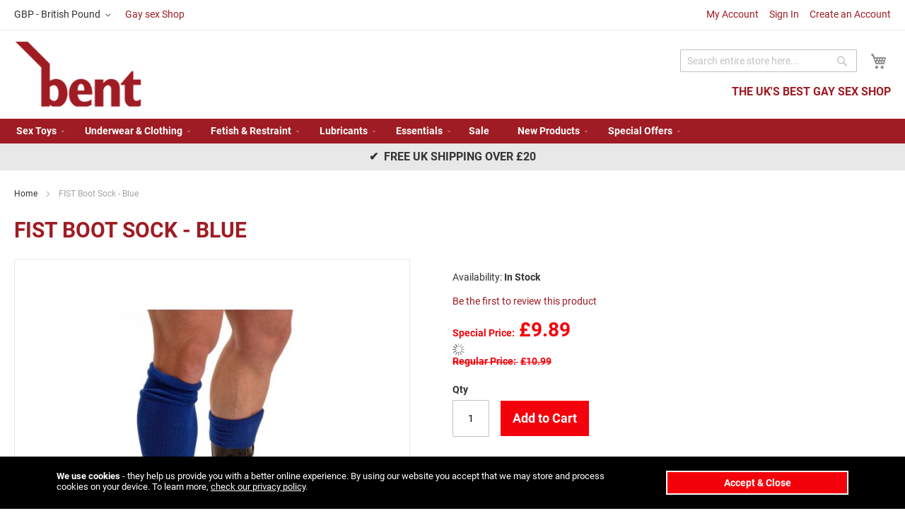

--- FILE ---
content_type: text/html; charset=UTF-8
request_url: https://www.bent.com/fist-boot-sock-blue.html
body_size: 15885
content:
 <!doctype html><html lang="en"><head prefix="og: http://ogp.me/ns# fb: http://ogp.me/ns/fb# product: http://ogp.me/ns/product#"> <meta charset="utf-8"/>
<meta name="title" content="FIST Boot Sock - Blue"/>
<meta name="description" content="FIST Boot Sock - Blue"/>
<meta name="keywords" content="FIST Boot Sock - Blue"/>
<meta name="robots" content="INDEX,FOLLOW"/>
<meta name="viewport" content="width=device-width, initial-scale=1"/>
<meta name="format-detection" content="telephone=no"/>
<title>FIST Boot Sock - Blue | Bent Ltd</title>
<link  rel="stylesheet" type="text/css"  media="all" href="https://www.bent.com/static/version1763066724/frontend/Richardbeckett/Bent/en_GB/css/styles-m.min.css" />
<link  rel="stylesheet" type="text/css"  media="all" href="https://www.bent.com/static/version1763066724/frontend/Richardbeckett/Bent/en_GB/mage/gallery/gallery.min.css" />
<link  rel="stylesheet" type="text/css"  media="screen and (min-width: 768px)" href="https://www.bent.com/static/version1763066724/frontend/Richardbeckett/Bent/en_GB/css/styles-l.min.css" />




<link  rel="canonical" href="https://www.bent.com/fist-boot-sock-blue.html" />
<link  rel="icon" type="image/x-icon" href="https://www.bent.com/media/favicon/websites/2/favicon_1.png" />
<link  rel="shortcut icon" type="image/x-icon" href="https://www.bent.com/media/favicon/websites/2/favicon_1.png" />
<meta name="google-site-verification" content="ZKlw7_t6Kf5LS8EKDhejOKUfIPqgfnbsrhfwhqnlJGM" /><link rel="preconnect" href="https://fonts.gstatic.com/" crossorigin>    <!-- BEGIN GOOGLE ANALYTICS 4 CODE --><!-- END GOOGLE ANALYTICS 4 CODE -->     <!-- BEGIN GOOGLE ADWORDS CODE --><!-- END GOOGLE ADWORDS CODE -->   <meta property="og:type" content="product" /><meta property="og:title" content="FIST&#x20;Boot&#x20;Sock&#x20;-&#x20;Blue" /><meta property="og:image" content="https://www.bent.com/media/catalog/product/cache/0f6e4bc69d3a603959c3970c24ef2f14/_/f/_fist-boot-sock-blue.jpg" /><meta property="og:description" content="FIST&#x20;Boot&#x20;Sock&#x20;-&#x20;Blue" /><meta property="og:url" content="https://www.bent.com/fist-boot-sock-blue.html" /> <meta property="product:price:amount" content="9.89"/> <meta property="product:price:currency" content="GBP"/> </head><body data-container="body" data-mage-init='{"loaderAjax": {}, "loader": { "icon": "https://www.bent.com/static/version1763066724/frontend/Richardbeckett/Bent/en_GB/images/loader-2.gif"}}' id="html-body" itemtype="http://schema.org/Product" itemscope="itemscope" class="catalog-product-view product-fist-boot-sock-blue page-layout-1column">          <div class="cookie-status-message" id="cookie-status">The store will not work correctly in the case when cookies are disabled.</div>     <noscript><div class="message global noscript"><div class="content"><p><strong>JavaScript seems to be disabled in your browser.</strong> <span> For the best experience on our site, be sure to turn on Javascript in your browser.</span></p></div></div></noscript>        <div class="page-wrapper"><header class="page-header"><div class="panel wrapper"><div class="panel header"><ul class="header links"><li><a href="https://www.bent.com/customer/account/" id="iddMCX7wBG" >My Account</a></li> <li class="link authorization-link" data-label="or"><a href="https://www.bent.com/customer/account/login/" >Sign In</a></li>   <li><a href="https://www.bent.com/customer/account/create/" id="idYXs1LzFS" >Create an Account</a></li></ul> <a class="action skip contentarea" href="#contentarea"><span> Skip to Content</span></a>     <div class="switcher currency switcher-currency" id="switcher-currency"><strong class="label switcher-label"><span>Currency</span></strong> <div class="actions dropdown options switcher-options"><div class="action toggle switcher-trigger" id="switcher-currency-trigger" data-mage-init='{"dropdown":{}}' data-toggle="dropdown" data-trigger-keypress-button="true"><strong class="language-GBP"><span>GBP - British Pound</span></strong></div><ul class="dropdown switcher-dropdown" data-target="dropdown">    <li class="currency-EUR switcher-option"><a href="#" data-post='{"action":"https:\/\/www.bent.com\/directory\/currency\/switch\/","data":{"currency":"EUR","uenc":"aHR0cHM6Ly93d3cuYmVudC5jb20vZmlzdC1ib290LXNvY2stYmx1ZS5odG1s"}}'>EUR - Euro</a></li>  </ul></div></div>  <a href="https://www.bent.com" class="header_blog_link">Gay sex Shop</a></div></div><div class="header content"> <span data-action="toggle-nav" class="action nav-toggle"><span>Toggle Nav</span></span> <a class="logo" href="https://www.bent.com/" title="Bent&#x20;Ltd" aria-label="store logo"><img src="https://www.bent.com/media/logo/stores/2/logo.png" title="Bent&#x20;Ltd" alt="Bent&#x20;Ltd" width="181" height="95" /></a><h2 class="head_subtitle">The UK's Best Gay Sex Shop</h2> <div data-block="minicart" class="minicart-wrapper"><a class="action showcart" href="https://www.bent.com/checkout/cart/" data-bind="scope: 'minicart_content'"><span class="text">My Cart</span> <span class="counter qty empty" data-bind="css: { empty: !!getCartParam('summary_count') == false && !isLoading() }, blockLoader: isLoading"><span class="counter-number"><!-- ko if: getCartParam('summary_count') --><!-- ko text: getCartParam('summary_count').toLocaleString(window.LOCALE) --><!-- /ko --><!-- /ko --></span> <span class="counter-label"><!-- ko if: getCartParam('summary_count') --><!-- ko text: getCartParam('summary_count').toLocaleString(window.LOCALE) --><!-- /ko --><!-- ko i18n: 'items' --><!-- /ko --><!-- /ko --></span></span></a>  <div class="block block-minicart" data-role="dropdownDialog" data-mage-init='{"dropdownDialog":{ "appendTo":"[data-block=minicart]", "triggerTarget":".showcart", "timeout": "2000", "closeOnMouseLeave": false, "closeOnEscape": true, "triggerClass":"active", "parentClass":"active", "buttons":[]}}'><div id="minicart-content-wrapper" data-bind="scope: 'minicart_content'"><!-- ko template: getTemplate() --><!-- /ko --></div></div>  </div>  <div class="block block-search"><div class="block block-title"><strong>Search</strong></div><div class="block block-content"><form class="form minisearch" id="search_mini_form" action="https://www.bent.com/catalogsearch/result/" method="get"> <div class="field search"><label class="label" for="search" data-role="minisearch-label"><span>Search</span></label> <div class="control"><input id="search" data-mage-init='{ "quickSearch": { "formSelector": "#search_mini_form", "url": "", "destinationSelector": "#search_autocomplete", "minSearchLength": "3" } }' type="text" name="q" value="" placeholder="Search&#x20;entire&#x20;store&#x20;here..." class="input-text" maxlength="128" role="combobox" aria-haspopup="false" aria-autocomplete="both" autocomplete="off" aria-expanded="false"/><div id="search_autocomplete" class="search-autocomplete"></div></div></div><div class="actions"><button type="submit" title="Search" class="action search" aria-label="Search" ><span>Search</span></button></div></form></div></div></div></header>  <div class="sections nav-sections"> <div class="section-items nav-sections-items" data-mage-init='{"tabs":{"openedState":"active"}}'>  <div class="section-item-title nav-sections-item-title" data-role="collapsible"><a class="nav-sections-item-switch" data-toggle="switch" href="#store.menu">Menu</a></div><div class="section-item-content nav-sections-item-content" id="store.menu" data-role="content">  <nav class="navigation" data-action="navigation"><ul data-mage-init='{"menu":{"responsive":true, "expanded":true, "position":{"my":"left top","at":"left bottom"}}}'><li  class="level0 nav-1 category-item first level-top parent"><a href="https://www.bent.com/sex-toys.html"  class="level-top" ><span>Sex Toys</span></a><ul class="level0 submenu"><li  class="level1 nav-1-1 category-item first"><a href="https://www.bent.com/sex-toys/anal-toys.html" ><span>Anal Toys</span></a></li><li  class="level1 nav-1-2 category-item"><a href="https://www.bent.com/sex-toys/cock-rings-ball-stretchers.html" ><span>Cock Toys</span></a></li><li  class="level1 nav-1-3 category-item"><a href="https://www.bent.com/sex-toys/masturbators.html" ><span>Masturbators</span></a></li><li  class="level1 nav-1-4 category-item"><a href="https://www.bent.com/sex-toys/oxballs.html" ><span>Oxballs</span></a></li><li  class="level1 nav-1-5 category-item"><a href="https://www.bent.com/sex-toys/remote-control-sex-toys.html" ><span>Remote control sex toys</span></a></li><li  class="level1 nav-1-6 category-item"><a href="https://www.bent.com/sex-toys/penis-enlargement.html" ><span>Penis Enlargement</span></a></li><li  class="level1 nav-1-7 category-item"><a href="https://www.bent.com/sex-toys/nipple-play.html" ><span>Nipple Play</span></a></li><li  class="level1 nav-1-8 category-item last"><a href="https://www.bent.com/sex-toys/coltsextoys.html" ><span>Colt Sex Toys</span></a></li></ul></li><li  class="level0 nav-2 category-item level-top parent"><a href="https://www.bent.com/underwear-clothing.html"  class="level-top" ><span>Underwear &amp; Clothing</span></a><ul class="level0 submenu"><li  class="level1 nav-2-1 category-item first"><a href="https://www.bent.com/underwear-clothing/underwear.html" ><span>Underwear</span></a></li><li  class="level1 nav-2-2 category-item"><a href="https://www.bent.com/underwear-clothing/addicted.html" ><span>Addicted </span></a></li><li  class="level1 nav-2-3 category-item"><a href="https://www.bent.com/underwear-clothing/breedwell-uk.html" ><span>Breedwell Gear</span></a></li><li  class="level1 nav-2-4 category-item"><a href="https://www.bent.com/underwear-clothing/c-in2-uk.html" ><span>C-IN2 </span></a></li><li  class="level1 nav-2-5 category-item"><a href="https://www.bent.com/underwear-clothing/bill-and-brandon.html" ><span>Bill and Brandon</span></a></li><li  class="level1 nav-2-6 category-item"><a href="https://www.bent.com/underwear-clothing/locker-gear-online.html" ><span>Locker Gear</span></a></li><li  class="level1 nav-2-7 category-item"><a href="https://www.bent.com/underwear-clothing/pump.html" ><span>Pump Underwear</span></a></li><li  class="level1 nav-2-8 category-item"><a href="https://www.bent.com/underwear-clothing/sukrew-underwear.html" ><span>Sukrew Underwear</span></a></li><li  class="level1 nav-2-9 category-item"><a href="https://www.bent.com/underwear-clothing/tof-underwear.html" ><span>TOF Paris</span></a></li><li  class="level1 nav-2-10 category-item"><a href="https://www.bent.com/underwear-clothing/crotch-enhancing-underwear.html" ><span>Enhancing underwear </span></a></li><li  class="level1 nav-2-11 category-item"><a href="https://www.bent.com/underwear-clothing/fashion-value-packs.html" ><span>Value Packs</span></a></li><li  class="level1 nav-2-12 category-item"><a href="https://www.bent.com/underwear-clothing/swimwear.html" ><span>Swimwear</span></a></li><li  class="level1 nav-2-13 category-item"><a href="https://www.bent.com/underwear-clothing/singlets.html" ><span>Singlets</span></a></li><li  class="level1 nav-2-14 category-item"><a href="https://www.bent.com/underwear-clothing/bike.html" ><span>Bike</span></a></li><li  class="level1 nav-2-15 category-item"><a href="https://www.bent.com/underwear-clothing/barcode.html" ><span>Barcode Berlin</span></a></li><li  class="level1 nav-2-16 category-item"><a href="https://www.bent.com/underwear-clothing/t-shirt.html" ><span>Tops</span></a></li><li  class="level1 nav-2-17 category-item"><a href="https://www.bent.com/underwear-clothing/jocks.html" ><span>Jockstraps</span></a></li><li  class="level1 nav-2-18 category-item"><a href="https://www.bent.com/underwear-clothing/gymwear.html" ><span>Gymwear</span></a></li><li  class="level1 nav-2-19 category-item"><a href="https://www.bent.com/underwear-clothing/shorts.html" ><span>Shorts </span></a></li><li  class="level1 nav-2-20 category-item"><a href="https://www.bent.com/underwear-clothing/boxers.html" ><span>Boxers</span></a></li><li  class="level1 nav-2-21 category-item"><a href="https://www.bent.com/underwear-clothing/briefs.html" ><span>Briefs</span></a></li><li  class="level1 nav-2-22 category-item"><a href="https://www.bent.com/underwear-clothing/socks.html" ><span>Socks</span></a></li><li  class="level1 nav-2-23 category-item"><a href="https://www.bent.com/underwear-clothing/garcon-model.html" ><span>Garcon Model</span></a></li><li  class="level1 nav-2-24 category-item"><a href="https://www.bent.com/underwear-clothing/clearance.html" ><span>Clearance</span></a></li><li  class="level1 nav-2-25 category-item"><a href="https://www.bent.com/underwear-clothing/fist.html" ><span>Fist</span></a></li><li  class="level1 nav-2-26 category-item"><a href="https://www.bent.com/underwear-clothing/leather.html" ><span>Leather Gear</span></a></li><li  class="level1 nav-2-27 category-item"><a href="https://www.bent.com/underwear-clothing/mister-b.html" ><span>Mister B</span></a></li><li  class="level1 nav-2-28 category-item last"><a href="https://www.bent.com/underwear-clothing/es-collection.html" ><span>ES Collection</span></a></li></ul></li><li  class="level0 nav-3 category-item level-top parent"><a href="https://www.bent.com/fetish-restraint.html"  class="level-top" ><span>Fetish &amp; Restraint</span></a><ul class="level0 submenu"><li  class="level1 nav-3-1 category-item first"><a href="https://www.bent.com/fetish-restraint/bondage-and-s-m.html" ><span>Bondage &amp; Restraint</span></a></li><li  class="level1 nav-3-2 category-item"><a href="https://www.bent.com/fetish-restraint/leather.html" ><span>Leather</span></a></li><li  class="level1 nav-3-3 category-item"><a href="https://www.bent.com/fetish-restraint/electro-sex.html" ><span>Electro Sex</span></a></li><li  class="level1 nav-3-4 category-item"><a href="https://www.bent.com/fetish-restraint/cock-and-ball-play.html" ><span>Cock and Ball Play</span></a></li><li  class="level1 nav-3-5 category-item"><a href="https://www.bent.com/fetish-restraint/urethral-sounds.html" ><span>Urethral Sounds</span></a></li><li  class="level1 nav-3-6 category-item"><a href="https://www.bent.com/fetish-restraint/fisting.html" ><span>Fisting</span></a></li><li  class="level1 nav-3-7 category-item"><a href="https://www.bent.com/fetish-restraint/gay-harnesses.html" ><span>Gay Harnesses</span></a></li><li  class="level1 nav-3-8 category-item"><a href="https://www.bent.com/fetish-restraint/gay-fetish-gear.html" ><span>Gay Fetish Gear</span></a></li><li  class="level1 nav-3-9 category-item last"><a href="https://www.bent.com/fetish-restraint/misterb.html" ><span>Mister B</span></a></li></ul></li><li  class="level0 nav-4 category-item level-top parent"><a href="https://www.bent.com/lubricants.html"  class="level-top" ><span>Lubricants</span></a><ul class="level0 submenu"><li  class="level1 nav-4-1 category-item first"><a href="https://www.bent.com/lubricants/desensitising-anal-lube.html" ><span>Desensitising anal lube</span></a></li><li  class="level1 nav-4-2 category-item"><a href="https://www.bent.com/lubricants/mister-b.html" ><span>Mister B</span></a></li><li  class="level1 nav-4-3 category-item"><a href="https://www.bent.com/lubricants/enhancement.html" ><span>Enhancement</span></a></li><li  class="level1 nav-4-4 category-item"><a href="https://www.bent.com/lubricants/oil-based.html" ><span>Oil Based</span></a></li><li  class="level1 nav-4-5 category-item"><a href="https://www.bent.com/lubricants/silicone-based.html" ><span>Silicone Based</span></a></li><li  class="level1 nav-4-6 category-item"><a href="https://www.bent.com/lubricants/water-based.html" ><span>Water Based</span></a></li><li  class="level1 nav-4-7 category-item"><a href="https://www.bent.com/lubricants/lubricants.html" ><span>Lubricants</span></a></li><li  class="level1 nav-4-8 category-item last"><a href="https://www.bent.com/lubricants/gay-fisting-lube.html" ><span>Fisting Lube</span></a></li></ul></li><li  class="level0 nav-5 category-item level-top parent"><a href="https://www.bent.com/essentials.html"  class="level-top" ><span>Essentials</span></a><ul class="level0 submenu"><li  class="level1 nav-5-1 category-item first"><a href="https://www.bent.com/essentials/sexual-enhancers.html" ><span>Sexual Enhancers</span></a></li><li  class="level1 nav-5-2 category-item"><a href="https://www.bent.com/essentials/condoms.html" ><span>Condoms</span></a></li><li  class="level1 nav-5-3 category-item"><a href="https://www.bent.com/essentials/delay-spray-and-cream.html" ><span>Delay Spray and Cream</span></a></li><li  class="level1 nav-5-4 category-item"><a href="https://www.bent.com/essentials/performance-enhancers.html" ><span>Performance Enhancers</span></a></li><li  class="level1 nav-5-5 category-item"><a href="https://www.bent.com/essentials/virility-stimulation.html" ><span>Virility &amp; Stimulation</span></a></li><li  class="level1 nav-5-6 category-item last"><a href="https://www.bent.com/essentials/hygiene.html" ><span>Hygiene</span></a></li></ul></li><li  class="level0 nav-6 category-item level-top"><a href="https://www.bent.com/sale.html"  class="level-top" ><span>Sale</span></a></li><li  class="level0 nav-7 category-item level-top parent"><a href="https://www.bent.com/new-products.html"  class="level-top" ><span>New Products</span></a><ul class="level0 submenu"><li  class="level1 nav-7-1 category-item first"><a href="https://www.bent.com/new-products/new-clothing-and-underwear.html" ><span>New Underwear &amp; Clothing</span></a></li><li  class="level1 nav-7-2 category-item"><a href="https://www.bent.com/new-products/new-adult-toys.html" ><span>New Sex Toys</span></a></li><li  class="level1 nav-7-3 category-item last"><a href="https://www.bent.com/new-products/new-essentials.html" ><span>New Essentials</span></a></li></ul></li><li  class="level0 nav-8 category-item last level-top parent"><a href="https://www.bent.com/special-offers.html"  class="level-top" ><span>Special Offers</span></a><ul class="level0 submenu"><li  class="level1 nav-8-1 category-item first"><a href="https://www.bent.com/special-offers/final-reductions.html" ><span>DECEMBER SAVING</span></a></li><li  class="level1 nav-8-2 category-item"><a href="https://www.bent.com/special-offers/discount-area.html" ><span>Discount Area </span></a></li><li  class="level1 nav-8-3 category-item last"><a href="https://www.bent.com/special-offers/featured-products.html" ><span>Featured Products</span></a></li></ul></li> </ul></nav></div>  <div class="section-item-title nav-sections-item-title" data-role="collapsible"><a class="nav-sections-item-switch" data-toggle="switch" href="#store.links">Account</a></div><div class="section-item-content nav-sections-item-content" id="store.links" data-role="content"><!-- Account links --></div>  <div class="section-item-title nav-sections-item-title" data-role="collapsible"><a class="nav-sections-item-switch" data-toggle="switch" href="#store.settings">Settings</a></div><div class="section-item-content nav-sections-item-content" id="store.settings" data-role="content">       <div class="switcher currency switcher-currency" id="switcher-currency-nav"><strong class="label switcher-label"><span>Currency</span></strong> <div class="actions dropdown options switcher-options"><div class="action toggle switcher-trigger" id="switcher-currency-trigger-nav" data-mage-init='{"dropdown":{}}' data-toggle="dropdown" data-trigger-keypress-button="true"><strong class="language-GBP"><span>GBP - British Pound</span></strong></div><ul class="dropdown switcher-dropdown" data-target="dropdown">    <li class="currency-EUR switcher-option"><a href="#" data-post='{"action":"https:\/\/www.bent.com\/directory\/currency\/switch\/","data":{"currency":"EUR","uenc":"aHR0cHM6Ly93d3cuYmVudC5jb20vZmlzdC1ib290LXNvY2stYmx1ZS5odG1s"}}'>EUR - Euro</a></li>  </ul></div></div></div></div></div><div class="messagescroller"> &#x2714;&nbsp; FREE UK Shipping over £20</div><main id="maincontent" class="page-main"> <a id="contentarea" tabindex="-1"></a><div class="page messages"> <div data-placeholder="messages"></div> <div data-bind="scope: 'messages'"><!-- ko if: cookieMessages && cookieMessages.length > 0 --><div aria-atomic="true" role="alert" data-bind="foreach: { data: cookieMessages, as: 'message' }" class="messages"><div data-bind="attr: { class: 'message-' + message.type + ' ' + message.type + ' message', 'data-ui-id': 'message-' + message.type }"><div data-bind="html: $parent.prepareMessageForHtml(message.text)"></div></div></div><!-- /ko --><!-- ko if: messages().messages && messages().messages.length > 0 --><div aria-atomic="true" role="alert" class="messages" data-bind="foreach: { data: messages().messages, as: 'message' }"><div data-bind="attr: { class: 'message-' + message.type + ' ' + message.type + ' message', 'data-ui-id': 'message-' + message.type }"><div data-bind="html: $parent.prepareMessageForHtml(message.text)"></div></div></div><!-- /ko --></div> <div class="rewards-notifications" data-bind="scope: 'rewardsNotifications'"><!-- ko if: messages() && messages().length > 0 --><div data-bind="html: messages()"></div><!-- /ko --></div></div><div class="columns"><div class="column main"> <div class="breadcrumbs"></div>   <div class="page-title-wrapper&#x20;product"><h1 class="page-title"  ><span class="base" data-ui-id="page-title-wrapper" itemprop="name">FIST Boot Sock - Blue</span></h1></div> <div class="product-info-main"><div class="product-info-price"><div class="product-info-stock-sku">     <div class="stock available" title="Availability"><span>In stock</span></div>    <div class="product attribute sku"> <strong class="type">SKU</strong>  <div class="value" itemprop="sku">FBSB</div></div></div>    <div class="product-reviews-summary empty"><div class="reviews-actions"><a class="action add" href="https://www.bent.com/fist-boot-sock-blue.html#review-form">Be the first to review this product</a></div></div><div class="price-box price-final_price" data-role="priceBox" data-product-id="2638" data-price-box="product-id-2638">   <span class="special-price">  <span class="price-container price-final_price&#x20;tax&#x20;weee&#x20;rewards_earn"  itemprop="offers" itemscope itemtype="http://schema.org/Offer"> <span class="price-label">Special Price</span>  <span  id="product-price-2638"  data-price-amount="9.89" data-price-type="finalPrice" class="price-wrapper " ><span class="price">£9.89</span></span>    <span class="rewards__product-earn-points rewards__product-points" data-role="rewards__product-earn-points" data-rewards-base-price="9.89" data-rewards-min-price="0" data-rewards-max-price="0" data-origin-rewards-base-price="9.89" data-default-selected-rewards-product-price-amount="0" data-product-id="2638" ><span class="price"></span> <img alt="" class="points-loader loader" src="https://www.bent.com/static/version1763066724/frontend/Richardbeckett/Bent/en_GB/images/loader-1.gif" style="display: none;"></span>    <meta itemprop="price" content="9.89" /><meta itemprop="priceCurrency" content="GBP" /></span></span> <span class="old-price">  <span class="price-container price-final_price&#x20;tax&#x20;weee&#x20;rewards_earn" > <span class="price-label">Regular Price</span>  <span  id="old-price-2638"  data-price-amount="10.99" data-price-type="oldPrice" class="price-wrapper " ><span class="price">£10.99</span></span>  </span></span>  </div></div>     <div class="product-add-form"><form data-product-sku="FBSB" action="https://www.bent.com/checkout/cart/add/uenc/aHR0cHM6Ly93d3cuYmVudC5jb20vZmlzdC1ib290LXNvY2stYmx1ZS5odG1s/product/2638/" method="post" id="product_addtocart_form"><input type="hidden" name="product" value="2638" /><input type="hidden" name="selected_configurable_option" value="" /><input type="hidden" name="related_product" id="related-products-field" value="" /><input type="hidden" name="item" value="2638" /><input name="form_key" type="hidden" value="fANdkWwPOBjmRDWT" />       <div class="box-tocart"><div class="fieldset"> <div class="field qty"><label class="label" for="qty"><span>Qty</span></label> <div class="control"><input type="number" name="qty" id="qty" min="0" value="1" title="Qty" class="input-text qty" data-validate="{&quot;required-number&quot;:true,&quot;validate-item-quantity&quot;:{&quot;minAllowed&quot;:1,&quot;maxAllowed&quot;:10000}}" /></div></div> <div class="actions"><button type="submit" title="Add&#x20;to&#x20;Cart" class="action primary tocart" id="product-addtocart-button" disabled><span>Add to Cart</span></button>   <div id="instant-purchase" data-bind="scope:'instant-purchase'"><!-- ko template: getTemplate() --><!-- /ko --></div></div></div></div>    </form></div><div class="product-social-links"> <div class="product-addto-links" data-role="add-to-links">  <a href="#" class="action towishlist" data-post='{"action":"https:\/\/www.bent.com\/wishlist\/index\/add\/","data":{"product":2638,"uenc":"aHR0cHM6Ly93d3cuYmVudC5jb20vZmlzdC1ib290LXNvY2stYmx1ZS5odG1s"}}' data-action="add-to-wishlist"><span>Add to Wish List</span></a>  </div>  </div>    <div class="product attribute overview"> <div class="value" itemprop="description">FIST Boot Sock - Blue</div></div> <div id="productbanner"><div>FREE UK Shipping over &pound;20</div><div>Discreet Packaging on All Orders</div><div>Shop &amp; Save, Registered Customers Earn Bonus Points</div></div></div><div class="product media"> <a id="gallery-prev-area" tabindex="-1"></a><div class="action-skip-wrapper"> <a class="action skip gallery-next-area" href="#gallery-next-area"><span> Skip to the end of the images gallery</span></a></div>  <div class="gallery-placeholder _block-content-loading" data-gallery-role="gallery-placeholder"><img alt="main product photo" class="gallery-placeholder__image" src="https://www.bent.com/media/catalog/product/cache/ba5a845cb24391e061588f4d37e4da18/_/f/_fist-boot-sock-blue.jpg" /></div> <div class="action-skip-wrapper"> <a class="action skip gallery-prev-area" href="#gallery-prev-area"><span> Skip to the beginning of the images gallery</span></a></div> <a id="gallery-next-area" tabindex="-1"></a></div>  <div class="product info detailed"> <div class="product data items" data-mage-init='{"tabs":{"openedState":"active"}}'>  <div class="data item title" data-role="collapsible" id="tab-label-description"><a class="data switch" tabindex="-1" data-toggle="trigger" href="#description" id="tab-label-description-title">Details</a></div><div class="data item content" aria-labelledby="tab-label-description-title" id="description" data-role="content">   <div class="product attribute description"> <div class="value" ><p>FIST BOOT SOCK&nbsp;&bull; BLUE<br /><br />WHAT'S YOUR COLOUR?<br /><br />The FIST Boot Sock has a cushioned heel/toe and is made from a durable acrylic/nylon mix including spandex to give you&nbsp;a sock that conforms&nbsp;to your foot.&nbsp;&nbsp;One size fits all.<br /><br />* FIST boot sock&nbsp;&bull; Blue<br />* knee high<br />* soft ribbed<br />* one size<br />* 80% acrylic&nbsp;19% nylon&nbsp;1% spandex<br /><br />The FIST&nbsp;Boot Sock&nbsp;looks equally great when showing off your 20 hole boots,&nbsp;working out at the gym or visiting the sex club! &nbsp;And&nbsp;they look&nbsp;and feel&nbsp;fantastic just on their own.&nbsp;</p></div></div></div>  <div class="data item title" data-role="collapsible" id="tab-label-additional"><a class="data switch" tabindex="-1" data-toggle="trigger" href="#additional" id="tab-label-additional-title">More Information</a></div><div class="data item content" aria-labelledby="tab-label-additional-title" id="additional" data-role="content">   <div class="additional-attributes-wrapper table-wrapper"><table class="data table additional-attributes" id="product-attribute-specs-table"><caption class="table-caption">More Information</caption><tbody> <tr><th class="col label" scope="row">Size Chart</th><td class="col data" data-th="Size&#x20;Chart"><table style="width:100%">
<tr>
<td>
Column 1
</td>
<td>
Column 2
</td>
</tr>
<tr>
<td>
Column 1
</td>
<td>
Column 2
</td>
</tr>
</table></td></tr> <tr><th class="col label" scope="row">Size</th><td class="col data" data-th="Size">One Size</td></tr></tbody></table></div></div>  <div class="data item title" data-role="collapsible" id="tab-label-reviews"><a class="data switch" tabindex="-1" data-toggle="trigger" href="#reviews" id="tab-label-reviews-title">Reviews</a></div><div class="data item content" aria-labelledby="tab-label-reviews-title" id="reviews" data-role="content"> <div id="product-review-container" data-role="product-review"></div> <div class="block review-add"><div class="block-title"><strong>Write Your Own Review</strong></div><div class="block-content"> <form action="https://www.bent.com/review/product/post/id/2638/" class="review-form" method="post" id="review-form" data-role="product-review-form" data-bind="scope: 'review-form'"><input name="form_key" type="hidden" value="fANdkWwPOBjmRDWT" />  <div class="field-recaptcha" id="recaptcha-f979c2ff515d921c34af9bd2aee8ef076b719d03-container" data-bind="scope:'recaptcha-f979c2ff515d921c34af9bd2aee8ef076b719d03'" ><!-- ko template: getTemplate() --><!-- /ko --></div> <fieldset class="fieldset review-fieldset" data-hasrequired="&#x2A;&#x20;Required&#x20;Fields"><legend class="legend review-legend"><span>You&#039;re reviewing:</span><strong>FIST Boot Sock - Blue</strong></legend><br /> <span id="input-message-box"></span> <fieldset class="field required review-field-ratings"><legend class="label"><span>Your Rating</span></legend><br/><div class="control"><div class="nested" id="product-review-table"> <div class="field choice review-field-rating"><label class="label" id="Price_rating_label"><span>Price</span></label> <div class="control review-control-vote">  <input type="radio" name="ratings[3]" id="Price_1" value="11" class="radio" data-validate="{'rating-required':true}" aria-labelledby="Price_rating_label Price_1_label" /><label class="rating-1" for="Price_1" title="1&#x20;star" id="Price_1_label"><span>1 star</span></label>   <input type="radio" name="ratings[3]" id="Price_2" value="12" class="radio" data-validate="{'rating-required':true}" aria-labelledby="Price_rating_label Price_2_label" /><label class="rating-2" for="Price_2" title="2&#x20;stars" id="Price_2_label"><span>2 stars</span></label>   <input type="radio" name="ratings[3]" id="Price_3" value="13" class="radio" data-validate="{'rating-required':true}" aria-labelledby="Price_rating_label Price_3_label" /><label class="rating-3" for="Price_3" title="3&#x20;stars" id="Price_3_label"><span>3 stars</span></label>   <input type="radio" name="ratings[3]" id="Price_4" value="14" class="radio" data-validate="{'rating-required':true}" aria-labelledby="Price_rating_label Price_4_label" /><label class="rating-4" for="Price_4" title="4&#x20;stars" id="Price_4_label"><span>4 stars</span></label>   <input type="radio" name="ratings[3]" id="Price_5" value="15" class="radio" data-validate="{'rating-required':true}" aria-labelledby="Price_rating_label Price_5_label" /><label class="rating-5" for="Price_5" title="5&#x20;stars" id="Price_5_label"><span>5 stars</span></label>  </div></div> <div class="field choice review-field-rating"><label class="label" id="Value_rating_label"><span>Value</span></label> <div class="control review-control-vote">  <input type="radio" name="ratings[2]" id="Value_1" value="6" class="radio" data-validate="{'rating-required':true}" aria-labelledby="Value_rating_label Value_1_label" /><label class="rating-1" for="Value_1" title="1&#x20;star" id="Value_1_label"><span>1 star</span></label>   <input type="radio" name="ratings[2]" id="Value_2" value="7" class="radio" data-validate="{'rating-required':true}" aria-labelledby="Value_rating_label Value_2_label" /><label class="rating-2" for="Value_2" title="2&#x20;stars" id="Value_2_label"><span>2 stars</span></label>   <input type="radio" name="ratings[2]" id="Value_3" value="8" class="radio" data-validate="{'rating-required':true}" aria-labelledby="Value_rating_label Value_3_label" /><label class="rating-3" for="Value_3" title="3&#x20;stars" id="Value_3_label"><span>3 stars</span></label>   <input type="radio" name="ratings[2]" id="Value_4" value="9" class="radio" data-validate="{'rating-required':true}" aria-labelledby="Value_rating_label Value_4_label" /><label class="rating-4" for="Value_4" title="4&#x20;stars" id="Value_4_label"><span>4 stars</span></label>   <input type="radio" name="ratings[2]" id="Value_5" value="10" class="radio" data-validate="{'rating-required':true}" aria-labelledby="Value_rating_label Value_5_label" /><label class="rating-5" for="Value_5" title="5&#x20;stars" id="Value_5_label"><span>5 stars</span></label>  </div></div> <div class="field choice review-field-rating"><label class="label" id="Quality_rating_label"><span>Quality</span></label> <div class="control review-control-vote">  <input type="radio" name="ratings[1]" id="Quality_1" value="1" class="radio" data-validate="{'rating-required':true}" aria-labelledby="Quality_rating_label Quality_1_label" /><label class="rating-1" for="Quality_1" title="1&#x20;star" id="Quality_1_label"><span>1 star</span></label>   <input type="radio" name="ratings[1]" id="Quality_2" value="2" class="radio" data-validate="{'rating-required':true}" aria-labelledby="Quality_rating_label Quality_2_label" /><label class="rating-2" for="Quality_2" title="2&#x20;stars" id="Quality_2_label"><span>2 stars</span></label>   <input type="radio" name="ratings[1]" id="Quality_3" value="3" class="radio" data-validate="{'rating-required':true}" aria-labelledby="Quality_rating_label Quality_3_label" /><label class="rating-3" for="Quality_3" title="3&#x20;stars" id="Quality_3_label"><span>3 stars</span></label>   <input type="radio" name="ratings[1]" id="Quality_4" value="4" class="radio" data-validate="{'rating-required':true}" aria-labelledby="Quality_rating_label Quality_4_label" /><label class="rating-4" for="Quality_4" title="4&#x20;stars" id="Quality_4_label"><span>4 stars</span></label>   <input type="radio" name="ratings[1]" id="Quality_5" value="5" class="radio" data-validate="{'rating-required':true}" aria-labelledby="Quality_rating_label Quality_5_label" /><label class="rating-5" for="Quality_5" title="5&#x20;stars" id="Quality_5_label"><span>5 stars</span></label>  </div></div></div><input type="hidden" name="validate_rating" class="validate-rating" value="" /></div></fieldset> <div class="field review-field-nickname required"><label for="nickname_field" class="label"><span>Nickname</span></label> <div class="control"><input type="text" name="nickname" id="nickname_field" class="input-text" data-validate="{required:true}" data-bind="value: nickname()" /></div></div><div class="field review-field-summary required"><label for="summary_field" class="label"><span>Summary</span></label> <div class="control"><input type="text" name="title" id="summary_field" class="input-text" data-validate="{required:true}" data-bind="value: review().title" /></div></div><div class="field review-field-text required"><label for="review_field" class="label"><span>Review</span></label> <div class="control"><textarea name="detail" id="review_field" cols="5" rows="3" data-validate="{required:true}" data-bind="value: review().detail"></textarea></div></div></fieldset><div class="actions-toolbar review-form-actions"><div class="primary actions-primary"><button type="submit" class="action submit primary"><span>Submit Review</span></button></div></div></form></div></div> </div>  </div></div><input name="form_key" type="hidden" value="fANdkWwPOBjmRDWT" /> <div id="authenticationPopup" data-bind="scope:'authenticationPopup', style: {display: 'none'}">  <!-- ko template: getTemplate() --><!-- /ko --> </div>           <!--
/**
 * Copyright &copy; Magento, Inc. All rights reserved.
 * See COPYING.txt for license details.
 */
--><div class="admin__data-grid-outer-wrap" data-bind="scope: 'widget_recently_viewed.widget_recently_viewed'">
    <div data-role="spinner" data-component="widget_recently_viewed.widget_recently_viewed.widget_columns" class="admin__data-grid-loading-mask">
        <div class="spinner">
            <span></span><span></span><span></span><span></span><span></span><span></span><span></span><span></span>
        </div>
    </div>
    <!-- ko template: getTemplate() --><!-- /ko -->
</div>
     <div class="block related" data-mage-init='{"relatedProducts":{"relatedCheckbox":".related.checkbox"}}' data-limit="0" data-shuffle="0" data-shuffle-weighted="0">  <div class="block-title title"><strong id="block-related-heading" role="heading" aria-level="2">Related Products</strong></div><div class="block-content content" aria-labelledby="block-related-heading"> <div class="block-actions">Check items to add to the cart or <button type="button" class="action select" data-role="select-all"><span>select all</span></button></div> <div class="products wrapper grid products-grid products-related"><ol class="products list items product-items">        <li class="item product product-item" id="product-item_2639" data-shuffle-group="" >  <div class="product-item-info related-available"><!-- related_products_list--> <a href="https://www.bent.com/fist-boot-sock-red.html" class="product photo product-item-photo">  <span class="product-image-container product-image-container-2639"><span class="product-image-wrapper"><img class="product-image-photo"  src="https://www.bent.com/media/catalog/product/cache/0a35ad57421a38ffb4a80b28d4b0fe14/_/f/_fist-boot-sock-red.jpg" loading="lazy" width="240" height="240" alt="FIST&#x20;Boot&#x20;Sock&#x20;-&#x20;Red"/></span></span>  <style>.product-image-container-2639 {
    width: 240px;
}
.product-image-container-2639 span.product-image-wrapper {
    padding-bottom: 100%;
}</style> </a> <div class="product details product-item-details"><strong class="product name product-item-name"><a class="product-item-link" title="FIST&#x20;Boot&#x20;Sock&#x20;-&#x20;Red" href="https://www.bent.com/fist-boot-sock-red.html">FIST Boot Sock - Red</a></strong> <div class="price-box price-final_price" data-role="priceBox" data-product-id="2639" data-price-box="product-id-2639">   <span class="special-price">  <span class="price-container price-final_price&#x20;tax&#x20;weee&#x20;rewards_earn" > <span class="price-label">Special Price</span>  <span  id="product-price-2639"  data-price-amount="9.89" data-price-type="finalPrice" class="price-wrapper " ><span class="price">£9.89</span></span>    <span class="rewards__product-earn-points rewards__product-points" data-role="rewards__product-earn-points" data-rewards-base-price="9.89" data-rewards-min-price="0" data-rewards-max-price="0" data-origin-rewards-base-price="9.89" data-default-selected-rewards-product-price-amount="0" data-product-id="2639" ><span class="price"></span> <img alt="" class="points-loader loader" src="https://www.bent.com/static/version1763066724/frontend/Richardbeckett/Bent/en_GB/images/loader-1.gif" style="display: none;"></span>   </span></span> <span class="old-price">  <span class="price-container price-final_price&#x20;tax&#x20;weee&#x20;rewards_earn" > <span class="price-label">Regular Price</span>  <span  id="old-price-2639"  data-price-amount="10.99" data-price-type="oldPrice" class="price-wrapper " ><span class="price">£10.99</span></span>  </span></span>  </div>    <div class="field choice related"><input type="checkbox" class="checkbox related" id="related-checkbox2639" name="related_products[]" value="2639" /><label class="label" for="related-checkbox2639"><span>Add to Cart</span></label></div>    <div class="product actions product-item-actions">  <div class="secondary-addto-links actions-secondary" data-role="add-to-links">   <a href="#" class="action towishlist" title="Add&#x20;to&#x20;Wish&#x20;List" aria-label="Add&#x20;to&#x20;Wish&#x20;List" data-post='{"action":"https:\/\/www.bent.com\/wishlist\/index\/add\/","data":{"product":2639,"uenc":"aHR0cHM6Ly93d3cuYmVudC5jb20vZmlzdC1ib290LXNvY2stYmx1ZS5odG1s"}}' data-action="add-to-wishlist" role="button"><span>Add to Wish List</span></a>  </div></div> </div></div></li>         <li class="item product product-item" id="product-item_2641" data-shuffle-group="" >  <div class="product-item-info related-available"><!-- related_products_list--> <a href="https://www.bent.com/fist-boot-sock-yellow.html" class="product photo product-item-photo">  <span class="product-image-container product-image-container-2641"><span class="product-image-wrapper"><img class="product-image-photo"  src="https://www.bent.com/media/catalog/product/cache/0a35ad57421a38ffb4a80b28d4b0fe14/_/f/_fist-boot-sock-yellow.jpg" loading="lazy" width="240" height="240" alt="FIST&#x20;Boot&#x20;Sock&#x20;-&#x20;Yellow"/></span></span>  <style>.product-image-container-2641 {
    width: 240px;
}
.product-image-container-2641 span.product-image-wrapper {
    padding-bottom: 100%;
}</style> </a> <div class="product details product-item-details"><strong class="product name product-item-name"><a class="product-item-link" title="FIST&#x20;Boot&#x20;Sock&#x20;-&#x20;Yellow" href="https://www.bent.com/fist-boot-sock-yellow.html">FIST Boot Sock - Yellow</a></strong> <div class="price-box price-final_price" data-role="priceBox" data-product-id="2641" data-price-box="product-id-2641">   <span class="special-price">  <span class="price-container price-final_price&#x20;tax&#x20;weee&#x20;rewards_earn" > <span class="price-label">Special Price</span>  <span  id="product-price-2641"  data-price-amount="9.89" data-price-type="finalPrice" class="price-wrapper " ><span class="price">£9.89</span></span>    <span class="rewards__product-earn-points rewards__product-points" data-role="rewards__product-earn-points" data-rewards-base-price="9.89" data-rewards-min-price="0" data-rewards-max-price="0" data-origin-rewards-base-price="9.89" data-default-selected-rewards-product-price-amount="0" data-product-id="2641" ><span class="price"></span> <img alt="" class="points-loader loader" src="https://www.bent.com/static/version1763066724/frontend/Richardbeckett/Bent/en_GB/images/loader-1.gif" style="display: none;"></span>   </span></span> <span class="old-price">  <span class="price-container price-final_price&#x20;tax&#x20;weee&#x20;rewards_earn" > <span class="price-label">Regular Price</span>  <span  id="old-price-2641"  data-price-amount="10.99" data-price-type="oldPrice" class="price-wrapper " ><span class="price">£10.99</span></span>  </span></span>  </div>    <div class="field choice related"><input type="checkbox" class="checkbox related" id="related-checkbox2641" name="related_products[]" value="2641" /><label class="label" for="related-checkbox2641"><span>Add to Cart</span></label></div>    <div class="product actions product-item-actions">  <div class="secondary-addto-links actions-secondary" data-role="add-to-links">   <a href="#" class="action towishlist" title="Add&#x20;to&#x20;Wish&#x20;List" aria-label="Add&#x20;to&#x20;Wish&#x20;List" data-post='{"action":"https:\/\/www.bent.com\/wishlist\/index\/add\/","data":{"product":2641,"uenc":"aHR0cHM6Ly93d3cuYmVudC5jb20vZmlzdC1ib290LXNvY2stYmx1ZS5odG1s"}}' data-action="add-to-wishlist" role="button"><span>Add to Wish List</span></a>  </div></div> </div></div></li>         <li class="item product product-item" id="product-item_2640" data-shuffle-group="" >  <div class="product-item-info related-available"><!-- related_products_list--> <a href="https://www.bent.com/fist-boot-sock-white.html" class="product photo product-item-photo">  <span class="product-image-container product-image-container-2640"><span class="product-image-wrapper"><img class="product-image-photo"  src="https://www.bent.com/media/catalog/product/cache/0a35ad57421a38ffb4a80b28d4b0fe14/_/f/_fist-boot-sock-white.jpg" loading="lazy" width="240" height="240" alt="FIST&#x20;Boot&#x20;Sock&#x20;-&#x20;White"/></span></span>  <style>.product-image-container-2640 {
    width: 240px;
}
.product-image-container-2640 span.product-image-wrapper {
    padding-bottom: 100%;
}</style> </a> <div class="product details product-item-details"><strong class="product name product-item-name"><a class="product-item-link" title="FIST&#x20;Boot&#x20;Sock&#x20;-&#x20;White" href="https://www.bent.com/fist-boot-sock-white.html">FIST Boot Sock - White</a></strong> <div class="price-box price-final_price" data-role="priceBox" data-product-id="2640" data-price-box="product-id-2640">   <span class="special-price">  <span class="price-container price-final_price&#x20;tax&#x20;weee&#x20;rewards_earn" > <span class="price-label">Special Price</span>  <span  id="product-price-2640"  data-price-amount="9.89" data-price-type="finalPrice" class="price-wrapper " ><span class="price">£9.89</span></span>    <span class="rewards__product-earn-points rewards__product-points" data-role="rewards__product-earn-points" data-rewards-base-price="9.89" data-rewards-min-price="0" data-rewards-max-price="0" data-origin-rewards-base-price="9.89" data-default-selected-rewards-product-price-amount="0" data-product-id="2640" ><span class="price"></span> <img alt="" class="points-loader loader" src="https://www.bent.com/static/version1763066724/frontend/Richardbeckett/Bent/en_GB/images/loader-1.gif" style="display: none;"></span>   </span></span> <span class="old-price">  <span class="price-container price-final_price&#x20;tax&#x20;weee&#x20;rewards_earn" > <span class="price-label">Regular Price</span>  <span  id="old-price-2640"  data-price-amount="10.99" data-price-type="oldPrice" class="price-wrapper " ><span class="price">£10.99</span></span>  </span></span>  </div>    <div class="field choice related"><input type="checkbox" class="checkbox related" id="related-checkbox2640" name="related_products[]" value="2640" /><label class="label" for="related-checkbox2640"><span>Add to Cart</span></label></div>    <div class="product actions product-item-actions">  <div class="secondary-addto-links actions-secondary" data-role="add-to-links">   <a href="#" class="action towishlist" title="Add&#x20;to&#x20;Wish&#x20;List" aria-label="Add&#x20;to&#x20;Wish&#x20;List" data-post='{"action":"https:\/\/www.bent.com\/wishlist\/index\/add\/","data":{"product":2640,"uenc":"aHR0cHM6Ly93d3cuYmVudC5jb20vZmlzdC1ib290LXNvY2stYmx1ZS5odG1s"}}' data-action="add-to-wishlist" role="button"><span>Add to Wish List</span></a>  </div></div> </div></div></li>         <li class="item product product-item" id="product-item_2637" data-shuffle-group="" >  <div class="product-item-info related-available"><!-- related_products_list--> <a href="https://www.bent.com/fist-boot-sock-black.html" class="product photo product-item-photo">  <span class="product-image-container product-image-container-2637"><span class="product-image-wrapper"><img class="product-image-photo"  src="https://www.bent.com/media/catalog/product/cache/0a35ad57421a38ffb4a80b28d4b0fe14/_/f/_fist-boot-sock-black.jpg" loading="lazy" width="240" height="240" alt="FIST&#x20;Boot&#x20;Sock&#x20;-&#x20;Black"/></span></span>  <style>.product-image-container-2637 {
    width: 240px;
}
.product-image-container-2637 span.product-image-wrapper {
    padding-bottom: 100%;
}</style> </a> <div class="product details product-item-details"><strong class="product name product-item-name"><a class="product-item-link" title="FIST&#x20;Boot&#x20;Sock&#x20;-&#x20;Black" href="https://www.bent.com/fist-boot-sock-black.html">FIST Boot Sock - Black</a></strong> <div class="price-box price-final_price" data-role="priceBox" data-product-id="2637" data-price-box="product-id-2637">   <span class="special-price">  <span class="price-container price-final_price&#x20;tax&#x20;weee&#x20;rewards_earn" > <span class="price-label">Special Price</span>  <span  id="product-price-2637"  data-price-amount="9.89" data-price-type="finalPrice" class="price-wrapper " ><span class="price">£9.89</span></span>    <span class="rewards__product-earn-points rewards__product-points" data-role="rewards__product-earn-points" data-rewards-base-price="9.89" data-rewards-min-price="0" data-rewards-max-price="0" data-origin-rewards-base-price="9.89" data-default-selected-rewards-product-price-amount="0" data-product-id="2637" ><span class="price"></span> <img alt="" class="points-loader loader" src="https://www.bent.com/static/version1763066724/frontend/Richardbeckett/Bent/en_GB/images/loader-1.gif" style="display: none;"></span>   </span></span> <span class="old-price">  <span class="price-container price-final_price&#x20;tax&#x20;weee&#x20;rewards_earn" > <span class="price-label">Regular Price</span>  <span  id="old-price-2637"  data-price-amount="10.99" data-price-type="oldPrice" class="price-wrapper " ><span class="price">£10.99</span></span>  </span></span>  </div>    <div class="field choice related"><input type="checkbox" class="checkbox related" id="related-checkbox2637" name="related_products[]" value="2637" /><label class="label" for="related-checkbox2637"><span>Add to Cart</span></label></div>    <div class="product actions product-item-actions">  <div class="secondary-addto-links actions-secondary" data-role="add-to-links">   <a href="#" class="action towishlist" title="Add&#x20;to&#x20;Wish&#x20;List" aria-label="Add&#x20;to&#x20;Wish&#x20;List" data-post='{"action":"https:\/\/www.bent.com\/wishlist\/index\/add\/","data":{"product":2637,"uenc":"aHR0cHM6Ly93d3cuYmVudC5jb20vZmlzdC1ib290LXNvY2stYmx1ZS5odG1s"}}' data-action="add-to-wishlist" role="button"><span>Add to Wish List</span></a>  </div></div> </div></div></li> </ol></div></div></div>    </div></div></main><footer class="page-footer"><div class="footer content"> <section class="footer_contact"><div class="footer_contact_buttons"><span> <span class="footer_icon"><img loading="lazy" width="28" height="28" src="https://www.bent.com/static/version1763066724/frontend/Richardbeckett/Bent/en_GB/images/icon_email.webp" alt=""></span> <span class="footer_contact_text"><a href="mailto:orders@bentshop.com" class="footer_contact_email">orders@bentshop.com</a></span></span> <span> <span class="footer_icon"><img loading="lazy" width="28" height="28" src="https://www.bent.com/static/version1763066724/frontend/Richardbeckett/Bent/en_GB/images/icon_phone.webp" alt=""></span> <span class="footer_contact_text"><a href="tel:4402070628881" class="footer_contact_phone">+44 (0) 207 062 8881</a> </span></span> <span> <span class="footer_icon"><img loading="lazy" width="28" height="28" src="https://www.bent.com/static/version1763066724/frontend/Richardbeckett/Bent/en_GB/images/icon_location.webp" alt=""></span> <span class="footer_contact_text">Unit 23 Zennor Trade Park, Zennor Road, London, SW12 0PS</span></span></div></section> <section class="footer_social"><div class="footer_social_logo"><img loading="lazy" width="188" height="71" src="https://www.bent.com/static/version1763066724/frontend/Richardbeckett/Bent/en_GB/Richardbeckett_Footerbase/images/logo.webp" alt="Bent  Logo"></div><div class="footer_social_text">Bent, the UK's leading Online Gay Adult Store</div><div class="footer_social_buttons"> <a target="_blank" href="https://www.facebook.com/shopbent" class="social_facebook"><img loading="lazy" width="28" height="28" src="https://www.bent.com/static/version1763066724/frontend/Richardbeckett/Bent/en_GB/images/icon_facebook.webp" alt="Facebook"></a>   <a target="_blank" href="https://www.twitter.com/shopbent" class="social_twitter"><img loading="lazy" width="28" height="28" src="https://www.bent.com/static/version1763066724/frontend/Richardbeckett/Bent/en_GB/images/icon_twitter.webp" alt="Twitter"></a>   </div></section><div class="footer middle"><div class="title"><strong>Quick Links</strong></div><ul class="footer links"><li class="nav item"><a href="https://www.bent.com/about-us/">About Us</a></li><li class="nav item"><a href="https://www.bent.com/affiliate-program/">Affiliate Program</a></li><li class="nav item"><a href="https://www.bent.com/customer-service/">Customer Service</a></li><li class="nav item"><a href="https://www.bent.com/bonus-points/">Loyalty Scheme</a></li><li class="nav item"><a href="https://www.bent.com/careers/">Careers</a></li><li class="nav item"><a href="https://www.bent.com/privacy-policy/">Security and Privacy</a></li><li class="nav item"><a href="https://www.bent.com/terms-and-conditions/">Terms and Conditions</a></li><li class="nav item"><a href="https://www.bent.com/subscribe-newsletter/">Newsletter Sign Up</a></li><li class="nav item"><a href="https://www.bent.com/shipping/">Shipping</a></li><li class="nav item"><a href="https://www.bent.com/returns-policy/">Returns Policy</a></li><li class="nav item"><a href="https://www.bent.com/privacy-policy/">Cookie Policy</a></li><li class="nav item"><a href="https://mag.bent.com/">Magazine</a></li><li class="nav item"><a href="https://www.bent.com/contact/">Contact Us</a></li></ul></div> <div class="block newsletter" id="subscribe"><div class="title"><strong>Subscribe</strong></div><p>Sign up to our newsletter and save 10%</p><div class="content"><form class="form subscribe" novalidate action="https://www.bent.com/newsletter/subscriber/new/" method="post" data-mage-init='{"validation": {"errorClass": "mage-error"}}' id="newsletter-validate-detail"><div class="field newsletter"><div class="label">Email address:</div><div class="control"><label for="newsletter"><input name="email" type="email" id="newsletter" placeholder="Your&#x20;email&#x20;address" data-mage-init='{"mage/trim-input":{}}' data-validate="{required:true, 'validate-email':true}" /></label></div></div><div class="actions"><button class="action subscribe primary" title="Submit" type="submit" aria-label="Subscribe"><span>Submit</span></button></div></form></div></div> <div class="field-recaptcha" id="recaptcha-caa20ac351216e6f76edced1efe7c61fff5f4796-container" data-bind="scope:'recaptcha-caa20ac351216e6f76edced1efe7c61fff5f4796'" ><!-- ko template: getTemplate() --><!-- /ko --></div> <div class="field-recaptcha" id="recaptcha-a9c0eab278e959342a7a9bd391be3a9dcd7e161f-container" data-bind="scope:'recaptcha-a9c0eab278e959342a7a9bd391be3a9dcd7e161f'" ><!-- ko template: getTemplate() --><!-- /ko --></div> <div class="field-recaptcha" id="recaptcha-b55896178d392dd0eb3f5f595a1f7906ef7ae9a3-container" data-bind="scope:'recaptcha-b55896178d392dd0eb3f5f595a1f7906ef7ae9a3'" ><!-- ko template: getTemplate() --><!-- /ko --></div></div><section class="footer_base"><div class="footer_base_inner"><div class="footer_base_left"> Copyright 2025 Esmale | All Rights Reserved</div><nav class="footer_base_right"><ul><li><a href="https://www.bent.com/">Home</a></li> <li><a href="https://www.bent.com/about-us/">About</a></li></ul><img width="253" height="40" loading="lazy" src="https://www.bent.com/static/version1763066724/frontend/Richardbeckett/Bent/en_GB/Richardbeckett_Footerbase/images/cards.webp" alt="Cards"></nav></div></section></footer>   <div role="alertdialog" tabindex="-1" class="message global cookie hidepopup" id="notice-cookie-block-onload" style="background: rgb(0, 0, 0); z-index: 100;"><div role="document" class="content" tabindex="0" style="max-width:1280px;margin:auto;"><p style="color:#fff"><strong> We use cookies</strong> - they help us provide you with a better online experience. By using our website you accept that we may store and process cookies on your device. To learn more, <a href="https://www.bent.com/privacy-policy/" style="color:#fff;text-decoration:underline">check our privacy policy</a>.</p><div class="actions"><button id="btn-cookie-allow-onload" class="action allow primary"><span>Accept &amp; Close</span></button></div></div></div> <aside id="newsletterpopup"><a id="closenewsletter" style="cursor:pointer">Close</a> <div class="newsletterpopup_title">EXTRA 20% OFF WITH <b>XMAS20</b></div><div class="newsletterpopup_subtitle">EVERYTHING IS DISCOUNTED. PLUS <b>20%</b> OFF YOUR ORDER.</div>  <div class="newsletterpopup_footer">CODE XMAS20 IS VALID ON EVERYTHING.</div></aside><aside id="newsletterthanks"><a id="closenewsletterthanks" style="cursor:pointer">Close</a> <div class="newsletterpopup_title">EXTRA 10% OFF<br>USE CODE NOW10</div><div class="newsletterpopup_subtitle">Get an extra 10% off EVERYTHING when using code <b>NOW10</b> at the checkout.</div><div class="newsletterpopup_footer"> The code also applies to already discounted products. Shop &amp; Save now. Limited Time! <br>Note: this code is not valid in conjunction with bonus points.</div></aside>  <div id="fb-root"></div></div>
<script> var LOCALE = 'en\u002DGB'; var BASE_URL = 'https\u003A\u002F\u002Fwww.bent.com\u002F'; var require = { 'baseUrl': 'https\u003A\u002F\u002Fwww.bent.com\u002Fstatic\u002Fversion1763066724\u002Ffrontend\u002FRichardbeckett\u002FBent\u002Fen_GB' };</script>
<script  type="text/javascript"  src="https://www.bent.com/static/version1763066724/frontend/Richardbeckett/Bent/en_GB/requirejs/require.min.js"></script>
<script  type="text/javascript"  src="https://www.bent.com/static/version1763066724/frontend/Richardbeckett/Bent/en_GB/requirejs-min-resolver.min.js"></script>
<script  type="text/javascript"  src="https://www.bent.com/static/version1763066724/frontend/Richardbeckett/Bent/en_GB/mage/requirejs/mixins.min.js"></script>
<script  type="text/javascript"  src="https://www.bent.com/static/version1763066724/frontend/Richardbeckett/Bent/en_GB/requirejs-config.min.js"></script>
<script type="text/x-magento-init">
    {
        "*": {
            "Magento_GoogleGtag/js/google-analytics": {"isCookieRestrictionModeEnabled":false,"currentWebsite":2,"cookieName":"user_allowed_save_cookie","pageTrackingData":{"optPageUrl":"","measurementId":"G-KRJQPE4QR0"},"ordersTrackingData":[],"googleAnalyticsAvailable":true}        }
    }</script>
<script type="text/x-magento-init">
    {
        "*": {
            "Magento_GoogleGtag/js/google-adwords": {
                "conversionId": "AW-1014601176",
                "gtagSiteSrc": "https://www.googletagmanager.com/gtag/js?id=AW-1014601176"
            }
        }
    }</script>
<script type="text/x-magento-init">
        {
            "*": {
                "Magento_PageCache/js/form-key-provider": {
                    "isPaginationCacheEnabled":
                        0                }
            }
        }</script>
<script type="text/x-magento-init">
    {
        "*": {
            "Magento_PageBuilder/js/widget-initializer": {
                "config": {"[data-content-type=\"slider\"][data-appearance=\"default\"]":{"Magento_PageBuilder\/js\/content-type\/slider\/appearance\/default\/widget":false},"[data-content-type=\"map\"]":{"Magento_PageBuilder\/js\/content-type\/map\/appearance\/default\/widget":false},"[data-content-type=\"row\"]":{"Magento_PageBuilder\/js\/content-type\/row\/appearance\/default\/widget":false},"[data-content-type=\"tabs\"]":{"Magento_PageBuilder\/js\/content-type\/tabs\/appearance\/default\/widget":false},"[data-content-type=\"slide\"]":{"Magento_PageBuilder\/js\/content-type\/slide\/appearance\/default\/widget":{"buttonSelector":".pagebuilder-slide-button","showOverlay":"hover","dataRole":"slide"}},"[data-content-type=\"banner\"]":{"Magento_PageBuilder\/js\/content-type\/banner\/appearance\/default\/widget":{"buttonSelector":".pagebuilder-banner-button","showOverlay":"hover","dataRole":"banner"}},"[data-content-type=\"buttons\"]":{"Magento_PageBuilder\/js\/content-type\/buttons\/appearance\/inline\/widget":false},"[data-content-type=\"products\"][data-appearance=\"carousel\"]":{"Magento_PageBuilder\/js\/content-type\/products\/appearance\/carousel\/widget":false}},
                "breakpoints": {"desktop":{"label":"Desktop","stage":true,"default":true,"class":"desktop-switcher","icon":"Magento_PageBuilder::css\/images\/switcher\/switcher-desktop.svg","conditions":{"min-width":"1024px"},"options":{"products":{"default":{"slidesToShow":"5"}}}},"tablet":{"conditions":{"max-width":"1024px","min-width":"768px"},"options":{"products":{"default":{"slidesToShow":"4"},"continuous":{"slidesToShow":"3"}}}},"mobile":{"label":"Mobile","stage":true,"class":"mobile-switcher","icon":"Magento_PageBuilder::css\/images\/switcher\/switcher-mobile.svg","media":"only screen and (max-width: 768px)","conditions":{"max-width":"768px","min-width":"640px"},"options":{"products":{"default":{"slidesToShow":"3"}}}},"mobile-small":{"conditions":{"max-width":"640px"},"options":{"products":{"default":{"slidesToShow":"2"},"continuous":{"slidesToShow":"1"}}}}}            }
        }
    }</script>
<script type="text&#x2F;javascript">document.querySelector("#cookie-status").style.display = "none";</script>
<script type="text/x-magento-init">
    {
        "*": {
            "cookieStatus": {}
        }
    }</script>
<script type="text/x-magento-init">
    {
        "*": {
            "mage/cookies": {
                "expires": null,
                "path": "\u002F",
                "domain": ".www.bent.com",
                "secure": true,
                "lifetime": "3600"
            }
        }
    }</script>
<script> window.cookiesConfig = window.cookiesConfig || {}; window.cookiesConfig.secure = true; </script>
<script>    require.config({
        map: {
            '*': {
                wysiwygAdapter: 'mage/adminhtml/wysiwyg/tiny_mce/tinymce5Adapter'
            }
        }
    });</script>
<script>
    require.config({
        paths: {
            googleMaps: 'https\u003A\u002F\u002Fmaps.googleapis.com\u002Fmaps\u002Fapi\u002Fjs\u003Fv\u003D3\u0026key\u003D'
        },
        config: {
            'Magento_PageBuilder/js/utils/map': {
                style: ''
            },
            'Magento_PageBuilder/js/content-type/map/preview': {
                apiKey: '',
                apiKeyErrorMessage: 'You\u0020must\u0020provide\u0020a\u0020valid\u0020\u003Ca\u0020href\u003D\u0027https\u003A\u002F\u002Fwww.bent.com\u002Fadminhtml\u002Fsystem_config\u002Fedit\u002Fsection\u002Fcms\u002F\u0023cms_pagebuilder\u0027\u0020target\u003D\u0027_blank\u0027\u003EGoogle\u0020Maps\u0020API\u0020key\u003C\u002Fa\u003E\u0020to\u0020use\u0020a\u0020map.'
            },
            'Magento_PageBuilder/js/form/element/map': {
                apiKey: '',
                apiKeyErrorMessage: 'You\u0020must\u0020provide\u0020a\u0020valid\u0020\u003Ca\u0020href\u003D\u0027https\u003A\u002F\u002Fwww.bent.com\u002Fadminhtml\u002Fsystem_config\u002Fedit\u002Fsection\u002Fcms\u002F\u0023cms_pagebuilder\u0027\u0020target\u003D\u0027_blank\u0027\u003EGoogle\u0020Maps\u0020API\u0020key\u003C\u002Fa\u003E\u0020to\u0020use\u0020a\u0020map.'
            },
        }
    });</script>
<script>
    require.config({
        shim: {
            'Magento_PageBuilder/js/utils/map': {
                deps: ['googleMaps']
            }
        }
    });</script>
<script type="text/x-magento-init">
    {
        "*": {
            "Magento_Ui/js/core/app": {
                "components": {
                    "rewards": {
                        "component": "Mirasvit_RewardsCheckout/js/view/rewards",
                        "defaultValue": ""
                    }
                }
            }
        }
    }</script>
<script>window.checkout = {"shoppingCartUrl":"https:\/\/www.bent.com\/checkout\/cart\/","checkoutUrl":"https:\/\/www.bent.com\/checkout\/","updateItemQtyUrl":"https:\/\/www.bent.com\/checkout\/sidebar\/updateItemQty\/","removeItemUrl":"https:\/\/www.bent.com\/checkout\/sidebar\/removeItem\/","imageTemplate":"Magento_Catalog\/product\/image_with_borders","baseUrl":"https:\/\/www.bent.com\/","minicartMaxItemsVisible":3,"websiteId":"2","maxItemsToDisplay":10,"storeId":"2","storeGroupId":"2","agreementIds":["1"],"customerLoginUrl":"https:\/\/www.bent.com\/customer\/account\/login\/","isRedirectRequired":false,"autocomplete":"off","captcha":{"user_login":{"isCaseSensitive":false,"imageHeight":50,"imageSrc":"","refreshUrl":"https:\/\/www.bent.com\/captcha\/refresh\/","isRequired":false,"timestamp":1767123399}}}</script>
<script type="text/x-magento-init">
    {
        "[data-block='minicart']": {
            "Magento_Ui/js/core/app": {"components":{"minicart_content":{"children":{"subtotal.container":{"children":{"subtotal":{"children":{"subtotal.totals":{"config":{"display_cart_subtotal_incl_tax":0,"display_cart_subtotal_excl_tax":1,"template":"Magento_Tax\/checkout\/minicart\/subtotal\/totals"},"children":{"subtotal.totals.msrp":{"component":"Magento_Msrp\/js\/view\/checkout\/minicart\/subtotal\/totals","config":{"displayArea":"minicart-subtotal-hidden","template":"Magento_Msrp\/checkout\/minicart\/subtotal\/totals"}}},"component":"Magento_Tax\/js\/view\/checkout\/minicart\/subtotal\/totals"}},"component":"uiComponent","config":{"template":"Magento_Checkout\/minicart\/subtotal"}}},"component":"uiComponent","config":{"displayArea":"subtotalContainer"}},"item.renderer":{"component":"Magento_Checkout\/js\/view\/cart-item-renderer","config":{"displayArea":"defaultRenderer","template":"Magento_Checkout\/minicart\/item\/default"},"children":{"item.image":{"component":"Magento_Catalog\/js\/view\/image","config":{"template":"Magento_Catalog\/product\/image","displayArea":"itemImage"}},"checkout.cart.item.price.sidebar":{"component":"uiComponent","config":{"template":"Magento_Checkout\/minicart\/item\/price","displayArea":"priceSidebar"}}}},"extra_info":{"component":"uiComponent","config":{"displayArea":"extraInfo"}},"promotion":{"component":"uiComponent","config":{"displayArea":"promotion"}}},"config":{"itemRenderer":{"default":"defaultRenderer","simple":"defaultRenderer","virtual":"defaultRenderer"},"template":"Magento_Checkout\/minicart\/content"},"component":"Magento_Checkout\/js\/view\/minicart"}},"types":[]}        },
        "*": {
            "Magento_Ui/js/block-loader": "https\u003A\u002F\u002Fwww.bent.com\u002Fstatic\u002Fversion1763066724\u002Ffrontend\u002FRichardbeckett\u002FBent\u002Fen_GB\u002Fimages\u002Floader\u002D1.gif"
        }
    }</script>
<script type="text/x-magento-init">
    {
        "*": {
            "Magento_Ui/js/core/app": {
                "components": {
                        "messages": {
                            "component": "Magento_Theme/js/view/messages"
                        }
                    }
                }
            }
    }</script>
<script type="text/x-magento-init">
    {
        "*": {
            "Magento_Ui/js/core/app": {
                "components": {
                    "rewardsNotifications": {
                        "component": "Mirasvit_RewardsCheckout/js/view/rewards-notifications",
                        "url": "https://www.bent.com/rewards_catalog/notification/getProductNotification/product_id/2638/"
                    }
                }
            }
        }
    }</script>
<script type="text/x-magento-init">
    {
        ".breadcrumbs": {
            "breadcrumbs": {"categoryUrlSuffix":".html","useCategoryPathInUrl":0,"product":"FIST Boot Sock - Blue"}        }
    }</script>
<script type="text/x-magento-init">
    {
        "[data-role=rewards__product-earn-points]": {
            "Mirasvit_RewardsCatalog/js/product/earn-points-renderer": {
                "requestUrl": "https://www.bent.com/rewards_catalog/product/points/"
            }
        }
    }</script>
<script type="text/x-magento-init">
    {
        "#instant-purchase": {
            "Magento_Ui/js/core/app": {"components":{"instant-purchase":{"component":"Magento_InstantPurchase\/js\/view\/instant-purchase","config":{"template":"Magento_InstantPurchase\/instant-purchase","buttonText":"Instant Purchase","purchaseUrl":"https:\/\/www.bent.com\/instantpurchase\/button\/placeOrder\/"}}}}        }
    }</script>
<script type="text/x-magento-init">
    {
        "#product_addtocart_form": {
            "Magento_Catalog/js/validate-product": {}
        }
    }</script>
<script type="text/x-magento-init">
    {
        "[data-role=priceBox][data-price-box=product-id-2638]": {
            "priceBox": {
                "priceConfig":  {"productId":"2638","priceFormat":{"pattern":"\u00a3%s","precision":2,"requiredPrecision":2,"decimalSymbol":".","groupSymbol":",","groupLength":3,"integerRequired":false},"tierPrices":[]}            }
        }
    }</script>
<script type="text/x-magento-init">
    {
        "body": {
            "addToWishlist": {"productType":"simple"}        }
    }</script>
<script type="text/x-magento-init">
    {
        "[data-gallery-role=gallery-placeholder]": {
            "mage/gallery/gallery": {
                "mixins":["magnifier/magnify"],
                "magnifierOpts": {"fullscreenzoom":"20","top":"","left":"","width":"","height":"","eventType":"hover","enabled":false},
                "data": [{"thumb":"https:\/\/www.bent.com\/media\/catalog\/product\/cache\/5beb93e39845f45232221b528ef95473\/_\/f\/_fist-boot-sock-blue.jpg","img":"https:\/\/www.bent.com\/media\/catalog\/product\/cache\/ba5a845cb24391e061588f4d37e4da18\/_\/f\/_fist-boot-sock-blue.jpg","full":"https:\/\/www.bent.com\/media\/catalog\/product\/cache\/baf7676ae435c1cb204836e6e452840c\/_\/f\/_fist-boot-sock-blue.jpg","caption":"FIST Boot Sock - Blue","position":"1","isMain":true,"type":"image","videoUrl":null}],
                "options": {"nav":"thumbs","loop":true,"keyboard":true,"arrows":true,"allowfullscreen":true,"showCaption":false,"width":700,"thumbwidth":90,"thumbheight":90,"height":700,"transitionduration":500,"transition":"slide","navarrows":true,"navtype":"slides","navdir":"horizontal"},
                "fullscreen": {"nav":"thumbs","loop":true,"navdir":"horizontal","navarrows":false,"navtype":"slides","arrows":false,"showCaption":false,"transitionduration":500,"transition":"dissolve"},
                 "breakpoints": {"mobile":{"conditions":{"max-width":"768px"},"options":{"options":{"nav":"dots"}}}}            }
        }
    }</script>
<script type="text/x-magento-init">
    {
        "[data-gallery-role=gallery-placeholder]": {
            "Magento_ProductVideo/js/fotorama-add-video-events": {
                "videoData": [{"mediaType":"image","videoUrl":null,"isBase":true}],
                "videoSettings": [{"playIfBase":"0","showRelated":"0","videoAutoRestart":"0"}],
                "optionsVideoData": []            }
        }
    }</script>
<script type="text/x-magento-init">
{
    "#recaptcha-f979c2ff515d921c34af9bd2aee8ef076b719d03-container": {
        "Magento_Ui/js/core/app": {"components":{"recaptcha-f979c2ff515d921c34af9bd2aee8ef076b719d03":{"settings":{"rendering":{"sitekey":"6LeASCMkAAAAALgLFKj6P-rZSNPTLomSSoeR1j6L","badge":"bottomright","size":"invisible","theme":"light","hl":""},"invisible":true},"component":"Magento_ReCaptchaFrontendUi\/js\/reCaptcha","reCaptchaId":"recaptcha-f979c2ff515d921c34af9bd2aee8ef076b719d03"}}}    }
}</script>
<script type="text/x-magento-init">
{
    "[data-role=product-review-form]": {
        "Magento_Ui/js/core/app": {"components":{"review-form":{"component":"Magento_Review\/js\/view\/review"}}}    },
    "#review-form": {
        "Magento_Review/js/error-placement": {},
        "Magento_Review/js/validate-review": {},
        "Magento_Review/js/submit-review": {}
    }
}</script>
<script type="text/x-magento-init">
    {
        "*": {
            "Magento_Review/js/process-reviews": {
                "productReviewUrl": "https\u003A\u002F\u002Fwww.bent.com\u002Freview\u002Fproduct\u002FlistAjax\u002Fid\u002F2638\u002F",
                "reviewsTabSelector": "#tab-label-reviews"
            }
        }
    }</script>
<script>window.authenticationPopup = {"autocomplete":"off","customerRegisterUrl":"https:\/\/www.bent.com\/customer\/account\/create\/","customerForgotPasswordUrl":"https:\/\/www.bent.com\/customer\/account\/forgotpassword\/","baseUrl":"https:\/\/www.bent.com\/","customerLoginUrl":"https:\/\/www.bent.com\/customer\/ajax\/login\/"}</script>
<script type="text/x-magento-init">
        {
            "#authenticationPopup": {
                "Magento_Ui/js/core/app": {"components":{"authenticationPopup":{"component":"Magento_Customer\/js\/view\/authentication-popup","children":{"messages":{"component":"Magento_Ui\/js\/view\/messages","displayArea":"messages"},"captcha":{"component":"Magento_Captcha\/js\/view\/checkout\/loginCaptcha","displayArea":"additional-login-form-fields","formId":"user_login","configSource":"checkout"},"recaptcha":{"component":"Magento_ReCaptchaFrontendUi\/js\/reCaptcha","displayArea":"additional-login-form-fields","reCaptchaId":"recaptcha-popup-login","settings":{"rendering":{"sitekey":"6LeASCMkAAAAALgLFKj6P-rZSNPTLomSSoeR1j6L","badge":"bottomright","size":"invisible","theme":"light","hl":""},"invisible":true}}}}}}            },
            "*": {
                "Magento_Ui/js/block-loader": "https\u003A\u002F\u002Fwww.bent.com\u002Fstatic\u002Fversion1763066724\u002Ffrontend\u002FRichardbeckett\u002FBent\u002Fen_GB\u002Fimages\u002Floader\u002D1.gif"
                 }
        }</script>
<script type="text/x-magento-init">
    {
        "*": {
            "Magento_Customer/js/section-config": {
                "sections": {"stores\/store\/switch":["*"],"stores\/store\/switchrequest":["*"],"directory\/currency\/switch":["*"],"*":["messages"],"customer\/account\/logout":["*","recently_viewed_product","recently_compared_product","persistent"],"customer\/account\/loginpost":["*"],"customer\/account\/createpost":["*"],"customer\/account\/editpost":["*"],"customer\/ajax\/login":["checkout-data","cart","captcha"],"catalog\/product_compare\/add":["compare-products"],"catalog\/product_compare\/remove":["compare-products"],"catalog\/product_compare\/clear":["compare-products"],"sales\/guest\/reorder":["cart"],"sales\/order\/reorder":["cart"],"checkout\/cart\/add":["cart","directory-data"],"checkout\/cart\/delete":["cart"],"checkout\/cart\/updatepost":["cart"],"checkout\/cart\/updateitemoptions":["cart"],"checkout\/cart\/couponpost":["cart"],"checkout\/cart\/estimatepost":["cart"],"checkout\/cart\/estimateupdatepost":["cart"],"checkout\/onepage\/saveorder":["cart","checkout-data","last-ordered-items"],"checkout\/sidebar\/removeitem":["cart"],"checkout\/sidebar\/updateitemqty":["cart"],"rest\/*\/v1\/carts\/*\/payment-information":["cart","last-ordered-items","captcha","instant-purchase"],"rest\/*\/v1\/guest-carts\/*\/payment-information":["cart","captcha"],"rest\/*\/v1\/guest-carts\/*\/selected-payment-method":["cart","checkout-data"],"rest\/*\/v1\/carts\/*\/selected-payment-method":["cart","checkout-data","instant-purchase"],"customer\/address\/*":["instant-purchase"],"customer\/account\/*":["instant-purchase"],"vault\/cards\/deleteaction":["instant-purchase"],"multishipping\/checkout\/overviewpost":["cart"],"paypal\/express\/placeorder":["cart","checkout-data"],"paypal\/payflowexpress\/placeorder":["cart","checkout-data"],"paypal\/express\/onauthorization":["cart","checkout-data"],"persistent\/index\/unsetcookie":["persistent"],"review\/product\/post":["review"],"wishlist\/index\/add":["wishlist"],"wishlist\/index\/remove":["wishlist"],"wishlist\/index\/updateitemoptions":["wishlist"],"wishlist\/index\/update":["wishlist"],"wishlist\/index\/cart":["wishlist","cart"],"wishlist\/index\/fromcart":["wishlist","cart"],"wishlist\/index\/allcart":["wishlist","cart"],"wishlist\/shared\/allcart":["wishlist","cart"],"wishlist\/shared\/cart":["cart"],"braintree\/paypal\/placeorder":["cart","checkout-data"],"braintree\/googlepay\/placeorder":["cart","checkout-data"]},
                "clientSideSections": ["checkout-data","cart-data"],
                "baseUrls": ["https:\/\/www.bent.com\/"],
                "sectionNames": ["messages","customer","compare-products","last-ordered-items","cart","directory-data","captcha","instant-purchase","loggedAsCustomer","persistent","review","wishlist","rewards","recently_viewed_product","recently_compared_product","product_data_storage","paypal-billing-agreement"]            }
        }
    }</script>
<script type="text/x-magento-init">
    {
        "*": {
            "Magento_Customer/js/customer-data": {
                "sectionLoadUrl": "https\u003A\u002F\u002Fwww.bent.com\u002Fcustomer\u002Fsection\u002Fload\u002F",
                "expirableSectionLifetime": 60,
                "expirableSectionNames": ["cart","persistent"],
                "cookieLifeTime": "3600",
                "updateSessionUrl": "https\u003A\u002F\u002Fwww.bent.com\u002Fcustomer\u002Faccount\u002FupdateSession\u002F"
            }
        }
    }</script>
<script type="text/x-magento-init">
    {
        "*": {
            "Magento_Customer/js/invalidation-processor": {
                "invalidationRules": {
                    "website-rule": {
                        "Magento_Customer/js/invalidation-rules/website-rule": {
                            "scopeConfig": {
                                "websiteId": "2"
                            }
                        }
                    }
                }
            }
        }
    }</script>
<script type="text/x-magento-init">
    {
        "body": {
            "pageCache": {"url":"https:\/\/www.bent.com\/page_cache\/block\/render\/id\/2638\/","handles":["default","catalog_product_view","catalog_product_view_type_simple","catalog_product_view_id_2638","catalog_product_view_sku_FBSB"],"originalRequest":{"route":"catalog","controller":"product","action":"view","uri":"\/fist-boot-sock-blue.html"},"versionCookieName":"private_content_version"}        }
    }</script>
<script type="text/x-magento-init">
    {
        "body": {
            "requireCookie": {"noCookieUrl":"https:\/\/www.bent.com\/cookie\/index\/noCookies\/","triggers":[".action.towishlist"],"isRedirectCmsPage":true}        }
    }</script>
<script type="text/x-magento-init">
    {
        "*": {
                "Magento_Catalog/js/product/view/provider": {
                    "data": {"items":{"2638":{"add_to_cart_button":{"post_data":"{\"action\":\"https:\\\/\\\/www.bent.com\\\/checkout\\\/cart\\\/add\\\/uenc\\\/%25uenc%25\\\/product\\\/2638\\\/\",\"data\":{\"product\":\"2638\",\"uenc\":\"%uenc%\"}}","url":"https:\/\/www.bent.com\/checkout\/cart\/add\/uenc\/%25uenc%25\/product\/2638\/","required_options":false},"add_to_compare_button":{"post_data":null,"url":"{\"action\":\"https:\\\/\\\/www.bent.com\\\/catalog\\\/product_compare\\\/add\\\/\",\"data\":{\"product\":\"2638\",\"uenc\":\"aHR0cHM6Ly93d3cuYmVudC5jb20vZmlzdC1ib290LXNvY2stYmx1ZS5odG1s\"}}","required_options":null},"price_info":{"final_price":9.89,"max_price":9.89,"max_regular_price":9.89,"minimal_regular_price":9.89,"special_price":null,"minimal_price":9.89,"regular_price":10.99,"formatted_prices":{"final_price":"<span class=\"price\">\u00a39.89<\/span>","max_price":"<span class=\"price\">\u00a39.89<\/span>","minimal_price":"<span class=\"price\">\u00a39.89<\/span>","max_regular_price":"<span class=\"price\">\u00a39.89<\/span>","minimal_regular_price":null,"special_price":null,"regular_price":"<span class=\"price\">\u00a310.99<\/span>"},"extension_attributes":{"msrp":{"msrp_price":"<span class=\"price\">\u00a30.00<\/span>","is_applicable":"","is_shown_price_on_gesture":"","msrp_message":"","explanation_message":"Our price is lower than the manufacturer&#039;s &quot;minimum advertised price.&quot; As a result, we cannot show you the price in catalog or the product page. <br><br> You have no obligation to purchase the product once you know the price. You can simply remove the item from your cart."},"tax_adjustments":{"final_price":8.2416656666667,"max_price":8.2416656666667,"max_regular_price":8.2416656666667,"minimal_regular_price":8.2416656666667,"special_price":8.2416656666667,"minimal_price":8.2416656666667,"regular_price":9.1583323333333,"formatted_prices":{"final_price":"<span class=\"price\">\u00a38.24<\/span>","max_price":"<span class=\"price\">\u00a38.24<\/span>","minimal_price":"<span class=\"price\">\u00a38.24<\/span>","max_regular_price":"<span class=\"price\">\u00a38.24<\/span>","minimal_regular_price":null,"special_price":"<span class=\"price\">\u00a38.24<\/span>","regular_price":"<span class=\"price\">\u00a39.16<\/span>"}},"weee_attributes":[],"weee_adjustment":"<span class=\"price\">\u00a39.89<\/span>"}},"images":[{"url":"https:\/\/www.bent.com\/media\/catalog\/product\/cache\/0a35ad57421a38ffb4a80b28d4b0fe14\/_\/f\/_fist-boot-sock-blue.jpg","code":"recently_viewed_products_grid_content_widget","height":240,"width":240,"label":"FIST Boot Sock - Blue","resized_width":240,"resized_height":240},{"url":"https:\/\/www.bent.com\/media\/catalog\/product\/cache\/e1426dee9f5e66cafec285eac71f3dce\/_\/f\/_fist-boot-sock-blue.jpg","code":"recently_viewed_products_list_content_widget","height":270,"width":270,"label":"FIST Boot Sock - Blue","resized_width":270,"resized_height":270},{"url":"https:\/\/www.bent.com\/media\/catalog\/product\/cache\/79d377251fb2c7a9c59d3a1fec61b668\/_\/f\/_fist-boot-sock-blue.jpg","code":"recently_viewed_products_images_names_widget","height":75,"width":75,"label":"FIST Boot Sock - Blue","resized_width":75,"resized_height":75},{"url":"https:\/\/www.bent.com\/media\/catalog\/product\/cache\/0a35ad57421a38ffb4a80b28d4b0fe14\/_\/f\/_fist-boot-sock-blue.jpg","code":"recently_compared_products_grid_content_widget","height":240,"width":240,"label":"FIST Boot Sock - Blue","resized_width":240,"resized_height":240},{"url":"https:\/\/www.bent.com\/media\/catalog\/product\/cache\/e1426dee9f5e66cafec285eac71f3dce\/_\/f\/_fist-boot-sock-blue.jpg","code":"recently_compared_products_list_content_widget","height":270,"width":270,"label":"FIST Boot Sock - Blue","resized_width":270,"resized_height":270},{"url":"https:\/\/www.bent.com\/media\/catalog\/product\/cache\/79d377251fb2c7a9c59d3a1fec61b668\/_\/f\/_fist-boot-sock-blue.jpg","code":"recently_compared_products_images_names_widget","height":75,"width":75,"label":"FIST Boot Sock - Blue","resized_width":75,"resized_height":75}],"url":"https:\/\/www.bent.com\/fist-boot-sock-blue.html","id":2638,"name":"FIST Boot Sock - Blue","type":"simple","is_salable":"1","store_id":2,"currency_code":"GBP","extension_attributes":{"review_html":"  <div class=\"product-reviews-summary short empty\"><div class=\"reviews-actions\"><a class=\"action add\" href=\"https:\/\/www.bent.com\/fist-boot-sock-blue.html#review-form\">Be the first to review this product<\/a><\/div><\/div>","wishlist_button":{"post_data":null,"url":"{\"action\":\"https:\\\/\\\/www.bent.com\\\/wishlist\\\/index\\\/add\\\/\",\"data\":{\"product\":2638,\"uenc\":\"aHR0cHM6Ly93d3cuYmVudC5jb20vZmlzdC1ib290LXNvY2stYmx1ZS5odG1s\"}}","required_options":null}},"is_available":true}},"store":"2","currency":"GBP","productCurrentScope":"website"}            }
        }
    }</script>
<script type="text/x-magento-init">{"*": {"Magento_Ui/js/core/app": {"types":{"dataSource":[],"text":{"component":"Magento_Ui\/js\/form\/element\/text","extends":"widget_recently_viewed"},"column.text":{"component":"Magento_Ui\/js\/form\/element\/text","extends":"widget_recently_viewed"},"columns":{"extends":"widget_recently_viewed"},"widget_recently_viewed":{"deps":["widget_recently_viewed.recently_viewed_datasource"],"provider":"widget_recently_viewed.recently_viewed_datasource"},"html_content":{"component":"Magento_Ui\/js\/form\/components\/html","extends":"widget_recently_viewed"}},"components":{"widget_recently_viewed":{"children":{"widget_recently_viewed":{"type":"widget_recently_viewed","name":"widget_recently_viewed","children":{"widget_columns":{"type":"columns","name":"widget_columns","children":{"image":{"type":"column.text","name":"image","config":{"dataType":"text","component":"Magento_Catalog\/js\/product\/list\/columns\/image","componentType":"column","bodyTmpl":"Magento_Catalog\/product\/list\/columns\/image_with_borders","label":"Image","sortOrder":"0","displayArea":"general-area","imageCode":"recently_viewed_products_grid_content_widget","__disableTmpl":{"label":true}}},"name":{"type":"column.text","name":"name","config":{"dataType":"text","component":"Magento_Catalog\/js\/product\/name","componentType":"column","bodyTmpl":"Magento_Catalog\/product\/name","label":"Name","sortOrder":"1","displayArea":"details-area","__disableTmpl":{"label":true}}},"price":{"type":"column.text","name":"price","config":{"dataType":"text","component":"Magento_Msrp\/js\/product\/list\/columns\/msrp-price","componentType":"column","label":"Price","sortOrder":"3","displayArea":"details-area","renders":{"prices":{"default":{"component":"Magento_Catalog\/js\/product\/list\/columns\/pricetype-box","bodyTmpl":"Magento_Catalog\/product\/final_price","children":{"special_price":{"label":"Special Price","component":"Magento_Catalog\/js\/product\/list\/columns\/final-price","bodyTmpl":"Magento_Catalog\/product\/price\/special_price","sortOrder":"1","children":{"tax":{"component":"Magento_Tax\/js\/price\/adjustment"},"weee":{"component":"Magento_Weee\/js\/price\/adjustment"}}},"regular_price":{"label":"Regular Price","component":"Magento_Catalog\/js\/product\/list\/columns\/final-price","bodyTmpl":"Magento_Catalog\/product\/price\/regular_price","sortOrder":"2","children":{"tax":{"component":"Magento_Tax\/js\/price\/adjustment"},"weee":{"component":"Magento_Weee\/js\/price\/adjustment"}}},"minimal_price":{"label":"","component":"Magento_Catalog\/js\/product\/list\/columns\/final-price","bodyTmpl":"Magento_Catalog\/product\/price\/minimal_price","sortOrder":"3","children":{"tax":{"component":"Magento_Tax\/js\/price\/adjustment"},"weee":{"component":"Magento_Weee\/js\/price\/adjustment"}}},"minimal_regular_price":{"label":"Regular Price","component":"Magento_Catalog\/js\/product\/list\/columns\/final-price","bodyTmpl":"Magento_Catalog\/product\/price\/minimal_regular_price","sortOrder":"4","children":{"tax":{"component":"Magento_Tax\/js\/price\/adjustment"},"weee":{"component":"Magento_Weee\/js\/price\/adjustment"}}},"max_price":{"label":"","component":"Magento_Catalog\/js\/product\/list\/columns\/final-price","bodyTmpl":"Magento_Catalog\/product\/price\/max_price","sortOrder":"5","children":{"tax":{"component":"Magento_Tax\/js\/price\/adjustment"},"weee":{"component":"Magento_Weee\/js\/price\/adjustment"}}},"max_regular_price":{"label":"Regular Price","component":"Magento_Catalog\/js\/product\/list\/columns\/final-price","bodyTmpl":"Magento_Catalog\/product\/price\/max_regular_price","sortOrder":"6","children":{"tax":{"component":"Magento_Tax\/js\/price\/adjustment"},"weee":{"component":"Magento_Weee\/js\/price\/adjustment"}}}}},"bundle":{"bodyTmpl":"Magento_Bundle\/product\/final_price","children":{"minimal_price":{"label":"From","component":"Magento_Catalog\/js\/product\/list\/columns\/final-price","bodyTmpl":"Magento_Bundle\/product\/price\/minimal_price","sortOrder":"1"},"special_price":{"label":"Special Price","component":"Magento_Catalog\/js\/product\/list\/columns\/final-price","bodyTmpl":"Magento_Catalog\/product\/price\/special_price","sortOrder":"2"},"max_price":{"label":"To","showMaximumPrice":"true","sortOrder":"3"}}},"grouped":{"children":{"regular_price":{"bodyTmpl":"Magento_GroupedProduct\/product\/price\/regular_price"},"minimal_price":{"label":"Starting at","bodyTmpl":"Magento_GroupedProduct\/product\/price\/minimal_price"}}},"configurable":{"children":{"regular_price":{"bodyTmpl":"Magento_Catalog\/product\/final_price"},"minimal_price":{"label":"As low as:","bodyTmpl":"Magento_ConfigurableProduct\/product\/minimal_price"}}}}},"bodyTmpl":"Magento_Msrp\/product\/price\/price_box","__disableTmpl":{"label":true}}},"addtocart-button":{"type":"column.text","name":"addtocart-button","config":{"dataType":"text","component":"Magento_Catalog\/js\/product\/addtocart-button","componentType":"column","bodyTmpl":"Magento_Catalog\/product\/addtocart-button","label":"Add To Cart","displayArea":"action-primary-area","__disableTmpl":{"label":true}}},"addtocompare-button":{"type":"column.text","name":"addtocompare-button","config":{"dataType":"text","component":"Magento_Catalog\/js\/product\/addtocompare-button","componentType":"column","bodyTmpl":"Magento_Catalog\/product\/addtocompare-button","label":"Add To Compare","sortOrder":"2","displayArea":"action-secondary-area","__disableTmpl":{"label":true}}},"learn-more":{"type":"column.text","name":"learn-more","config":{"dataType":"text","component":"Magento_Catalog\/js\/product\/learn-more","componentType":"column","bodyTmpl":"Magento_Catalog\/product\/link","label":"Learn more","displayArea":"description-area","__disableTmpl":{"label":true}}},"review":{"type":"column.text","name":"review","config":{"dataType":"text","component":"Magento_Ui\/js\/grid\/columns\/column","componentType":"column","bodyTmpl":"ui\/grid\/cells\/html","label":"review","sortOrder":"3","__disableTmpl":{"label":true}}},"addtowishlist-button":{"type":"column.text","name":"addtowishlist-button","config":{"dataType":"text","component":"Magento_Wishlist\/js\/product\/addtowishlist-button","componentType":"column","bodyTmpl":"Magento_Wishlist\/product\/addtowishlist-button","label":"Add To Wishlist","sortOrder":"1","displayArea":"action-secondary-area","__disableTmpl":{"label":true}}}},"config":{"childDefaults":{"storageConfig":{"provider":"ns = ${ $.ns }, index = bookmarks","root":"columns.${ $.index }","namespace":"current.${ $.storageConfig.root }"}},"component":"Magento_Catalog\/js\/product\/list\/listing","storageConfig":{"namespace":"current","provider":"ns = ${ $.ns }, index = bookmarks"},"componentType":"columns","displayMode":"grid","template":"Magento_Catalog\/product\/list\/listing","label":"Recently Viewed","additionalClasses":"widget block-viewed-products-grid","listTemplate":"Magento_Catalog\/product\/list\/listing"}}},"config":{"component":"uiComponent"}},"recently_viewed_datasource":{"type":"dataSource","name":"recently_viewed_datasource","dataScope":"widget_recently_viewed","config":{"data":{"store":"2","currency":"GBP","productCurrentScope":"website","displayTaxes":"2","displayWeee":"0","allowWishlist":true},"component":"Magento_Catalog\/js\/product\/provider","productStorageConfig":{"namespace":"product_data_storage","className":"DataStorage","updateRequestConfig":{"url":"https:\/\/www.bent.com\/rest\/bent\/V1\/products-render-info"}},"identifiersConfig":{"namespace":"recently_viewed_product"},"scopeConfig":{},"type":"Magento\\Catalog\\Block\\Widget\\RecentlyViewed","uiComponent":"widget_recently_viewed","page_size":"4","show_attributes":"name,image,price","show_buttons":"add_to_cart","module_name":"Magento_Catalog","params":{"namespace":"widget_recently_viewed"}}}}}}}}}</script>
<script type="text&#x2F;javascript">var elemEyiBdxoF = document.querySelector('li#product-item_2639');
if (elemEyiBdxoF) {
elemEyiBdxoF.style.display = 'none';
}</script>
<script type="text&#x2F;javascript">prodImageContainers = document.querySelectorAll(".product-image-container-2639");
for (var i = 0; i < prodImageContainers.length; i++) {
    prodImageContainers[i].style.width = "240px";
}
prodImageContainersWrappers = document.querySelectorAll(
    ".product-image-container-2639  span.product-image-wrapper"
);
for (var i = 0; i < prodImageContainersWrappers.length; i++) {
    prodImageContainersWrappers[i].style.paddingBottom = "100%";
}</script>
<script type="text&#x2F;javascript">var elemQO0G7Bvx = document.querySelector('li#product-item_2641');
if (elemQO0G7Bvx) {
elemQO0G7Bvx.style.display = 'none';
}</script>
<script type="text&#x2F;javascript">prodImageContainers = document.querySelectorAll(".product-image-container-2641");
for (var i = 0; i < prodImageContainers.length; i++) {
    prodImageContainers[i].style.width = "240px";
}
prodImageContainersWrappers = document.querySelectorAll(
    ".product-image-container-2641  span.product-image-wrapper"
);
for (var i = 0; i < prodImageContainersWrappers.length; i++) {
    prodImageContainersWrappers[i].style.paddingBottom = "100%";
}</script>
<script type="text&#x2F;javascript">var elemw0VHnIzC = document.querySelector('li#product-item_2640');
if (elemw0VHnIzC) {
elemw0VHnIzC.style.display = 'none';
}</script>
<script type="text&#x2F;javascript">prodImageContainers = document.querySelectorAll(".product-image-container-2640");
for (var i = 0; i < prodImageContainers.length; i++) {
    prodImageContainers[i].style.width = "240px";
}
prodImageContainersWrappers = document.querySelectorAll(
    ".product-image-container-2640  span.product-image-wrapper"
);
for (var i = 0; i < prodImageContainersWrappers.length; i++) {
    prodImageContainersWrappers[i].style.paddingBottom = "100%";
}</script>
<script type="text&#x2F;javascript">var elemhy0IzFCM = document.querySelector('li#product-item_2637');
if (elemhy0IzFCM) {
elemhy0IzFCM.style.display = 'none';
}</script>
<script type="text&#x2F;javascript">prodImageContainers = document.querySelectorAll(".product-image-container-2637");
for (var i = 0; i < prodImageContainers.length; i++) {
    prodImageContainers[i].style.width = "240px";
}
prodImageContainersWrappers = document.querySelectorAll(
    ".product-image-container-2637  span.product-image-wrapper"
);
for (var i = 0; i < prodImageContainersWrappers.length; i++) {
    prodImageContainersWrappers[i].style.paddingBottom = "100%";
}</script>
<script type="text/x-magento-init">
    {
        "*": {
            "Magento_Customer/js/block-submit-on-send": {
                "formId": "newsletter-validate-detail"
            }
        }
    }</script>
<script>
    require(['jquery', 'domReady!'], function ($) {
        $('#recaptcha-caa20ac351216e6f76edced1efe7c61fff5f4796-container')
            .appendTo('#newsletter-validate-detail');
    });</script>
<script type="text/x-magento-init">
{
    "#recaptcha-caa20ac351216e6f76edced1efe7c61fff5f4796-container": {
        "Magento_Ui/js/core/app": {"components":{"recaptcha-caa20ac351216e6f76edced1efe7c61fff5f4796":{"settings":{"rendering":{"sitekey":"6LeASCMkAAAAALgLFKj6P-rZSNPTLomSSoeR1j6L","badge":"bottomright","size":"invisible","theme":"light","hl":""},"invisible":true},"component":"Magento_ReCaptchaFrontendUi\/js\/reCaptcha","reCaptchaId":"recaptcha-caa20ac351216e6f76edced1efe7c61fff5f4796"}}}    }
}</script>
<script>
    require(['jquery', 'domReady!'], function ($) {
        $('#recaptcha-a9c0eab278e959342a7a9bd391be3a9dcd7e161f-container')
            .appendTo('#newsletter-validate-detail3');
    });</script>
<script type="text/x-magento-init">
{
    "#recaptcha-a9c0eab278e959342a7a9bd391be3a9dcd7e161f-container": {
        "Magento_Ui/js/core/app": {"components":{"recaptcha-a9c0eab278e959342a7a9bd391be3a9dcd7e161f":{"settings":{"rendering":{"sitekey":"6LeASCMkAAAAALgLFKj6P-rZSNPTLomSSoeR1j6L","badge":"bottomright","size":"invisible","theme":"light","hl":""},"invisible":true},"component":"Magento_ReCaptchaFrontendUi\/js\/reCaptcha","reCaptchaId":"recaptcha-a9c0eab278e959342a7a9bd391be3a9dcd7e161f"}}}    }
}</script>
<script>
    require(['jquery', 'domReady!'], function ($) {
        $('#recaptcha-b55896178d392dd0eb3f5f595a1f7906ef7ae9a3-container')
            .appendTo('#newsletter-validate-detail2');
    });</script>
<script type="text/x-magento-init">
{
    "#recaptcha-b55896178d392dd0eb3f5f595a1f7906ef7ae9a3-container": {
        "Magento_Ui/js/core/app": {"components":{"recaptcha-b55896178d392dd0eb3f5f595a1f7906ef7ae9a3":{"settings":{"rendering":{"sitekey":"6LeASCMkAAAAALgLFKj6P-rZSNPTLomSSoeR1j6L","badge":"bottomright","size":"invisible","theme":"light","hl":""},"invisible":true},"component":"Magento_ReCaptchaFrontendUi\/js\/reCaptcha","reCaptchaId":"recaptcha-b55896178d392dd0eb3f5f595a1f7906ef7ae9a3"}}}    }
}</script>
<script type="text/x-magento-init">
        {
            "*": {
                "Magento_Ui/js/core/app": {
                    "components": {
                        "storage-manager": {
                            "component": "Magento_Catalog/js/storage-manager",
                            "appendTo": "",
                            "storagesConfiguration" : {"recently_viewed_product":{"requestConfig":{"syncUrl":"https:\/\/www.bent.com\/catalog\/product\/frontend_action_synchronize\/"},"lifetime":"1000","allowToSendRequest":null},"recently_compared_product":{"requestConfig":{"syncUrl":"https:\/\/www.bent.com\/catalog\/product\/frontend_action_synchronize\/"},"lifetime":"1000","allowToSendRequest":null},"product_data_storage":{"updateRequestConfig":{"url":"https:\/\/www.bent.com\/rest\/bent\/V1\/products-render-info"},"requestConfig":{"syncUrl":"https:\/\/www.bent.com\/catalog\/product\/frontend_action_synchronize\/"},"allowToSendRequest":null}}                        }
                    }
                }
            }
        }</script>
<script>
    require([
        'jquery',
        'mage/cookies'
    ], function($) {

			let isCookieSet = $.cookie('cookieagree');

			if (isCookieSet) {
				
			} else {
				$("#notice-cookie-block-onload").removeClass("hidepopup");
				$( "#btn-cookie-allow-onload" ).on( "click", function() {
					$.cookie("cookieagree", 1, { expires : 365 });
					$("#notice-cookie-block-onload").addClass("hidepopup");
				} );
			}



    });</script>
<script>
    require([
        'jquery',
        'mage/cookies'
    ], function($) {

			let isNewsletterCookieSet = $.cookie('newsletterdismiss');
			let isNewslettercodeCookieSet = $.cookie('newslettercode');
			let isNewsletterCountCookieSet = $.cookie('newslettercount');


			if (isNewsletterCountCookieSet) {
				isNewsletterCountCookieSet++;
				$.cookie("newslettercount", isNewsletterCountCookieSet);
				if (isNewsletterCookieSet) {
					
				} else {
					if (isNewsletterCountCookieSet > 2) {
						
						if (isNewslettercodeCookieSet) {
							
							$("#newsletterthanks").addClass("showpopup");
							$.cookie("newsletterdismiss", 1, { expires : 25 });
						} else {
							
							$("#newsletterpopup").addClass("showpopup");
						}
					}
					if (isNewslettercodeCookieSet) {
						
						$( "#closenewsletterthanks" ).on( "click", function() {
							$.cookie("newsletterdismiss", 1, { expires : 25 });
							$("#newsletterthanks").removeClass("showpopup");
							$("#newsletterthanks").addClass("hidenewspopup");
							$.cookie("newslettercode", 1, { expires : 7 });
						} );
					} else {
						
						$( "#closenewsletter" ).on( "click", function() {
							$.cookie("newsletterdismiss", 1, { expires : 7 });
							$("#newsletterpopup").removeClass("showpopup");
							$("#newsletterpopup").addClass("hidenewspopup");
						} );
						$( "#submitnewsletter" ).on( "click", function() {
							$.cookie("newslettercode", 1, { expires : 31 });
						} );
					}
				}
			} else {
				$.cookie("newslettercount", 1);
			}





    });</script>
<script>
    var fbLocaleCode = 'en';
    var fbAppId = '';
    var fbShareUrl = 'https://www.bent.com/rewards_behavior/facebook/share/';
    var fbLikeUrl = 'https://www.bent.com/rewards_behavior/facebook/like/';
    var fbUnlikeUrl = 'https://www.bent.com/rewards_behavior/facebook/unlike/';
    var rewardsFacebookApiVersion = 'v3.1';</script>
<script>
    
    (function(d, s, id) {
        if (d.getElementById(id)) { 
            d.getElementById(id).remove();
            delete FB;
        }
        var js, fjs = d.getElementsByTagName(s)[0];
        if (d.getElementById(id)) {return;}
        js = d.createElement(s); js.id = id;
        js.src = "//connect.facebook.net/" + fbLocaleCode + "/all.js#xfbml=1&appId=" + fbAppId + "&version=" + rewardsFacebookApiVersion;
        fjs.parentNode.insertBefore(js, fjs);
    }(document, 'script', 'facebook-jssdk'));</script>
</body></html>

--- FILE ---
content_type: text/html; charset=utf-8
request_url: https://www.google.com/recaptcha/api2/anchor?ar=1&k=6LeASCMkAAAAALgLFKj6P-rZSNPTLomSSoeR1j6L&co=aHR0cHM6Ly93d3cuYmVudC5jb206NDQz&hl=en&v=7gg7H51Q-naNfhmCP3_R47ho&theme=light&size=invisible&badge=bottomright&anchor-ms=20000&execute-ms=30000&cb=nhcs8mp3b40v
body_size: 48059
content:
<!DOCTYPE HTML><html dir="ltr" lang="en"><head><meta http-equiv="Content-Type" content="text/html; charset=UTF-8">
<meta http-equiv="X-UA-Compatible" content="IE=edge">
<title>reCAPTCHA</title>
<style type="text/css">
/* cyrillic-ext */
@font-face {
  font-family: 'Roboto';
  font-style: normal;
  font-weight: 400;
  font-stretch: 100%;
  src: url(//fonts.gstatic.com/s/roboto/v48/KFO7CnqEu92Fr1ME7kSn66aGLdTylUAMa3GUBHMdazTgWw.woff2) format('woff2');
  unicode-range: U+0460-052F, U+1C80-1C8A, U+20B4, U+2DE0-2DFF, U+A640-A69F, U+FE2E-FE2F;
}
/* cyrillic */
@font-face {
  font-family: 'Roboto';
  font-style: normal;
  font-weight: 400;
  font-stretch: 100%;
  src: url(//fonts.gstatic.com/s/roboto/v48/KFO7CnqEu92Fr1ME7kSn66aGLdTylUAMa3iUBHMdazTgWw.woff2) format('woff2');
  unicode-range: U+0301, U+0400-045F, U+0490-0491, U+04B0-04B1, U+2116;
}
/* greek-ext */
@font-face {
  font-family: 'Roboto';
  font-style: normal;
  font-weight: 400;
  font-stretch: 100%;
  src: url(//fonts.gstatic.com/s/roboto/v48/KFO7CnqEu92Fr1ME7kSn66aGLdTylUAMa3CUBHMdazTgWw.woff2) format('woff2');
  unicode-range: U+1F00-1FFF;
}
/* greek */
@font-face {
  font-family: 'Roboto';
  font-style: normal;
  font-weight: 400;
  font-stretch: 100%;
  src: url(//fonts.gstatic.com/s/roboto/v48/KFO7CnqEu92Fr1ME7kSn66aGLdTylUAMa3-UBHMdazTgWw.woff2) format('woff2');
  unicode-range: U+0370-0377, U+037A-037F, U+0384-038A, U+038C, U+038E-03A1, U+03A3-03FF;
}
/* math */
@font-face {
  font-family: 'Roboto';
  font-style: normal;
  font-weight: 400;
  font-stretch: 100%;
  src: url(//fonts.gstatic.com/s/roboto/v48/KFO7CnqEu92Fr1ME7kSn66aGLdTylUAMawCUBHMdazTgWw.woff2) format('woff2');
  unicode-range: U+0302-0303, U+0305, U+0307-0308, U+0310, U+0312, U+0315, U+031A, U+0326-0327, U+032C, U+032F-0330, U+0332-0333, U+0338, U+033A, U+0346, U+034D, U+0391-03A1, U+03A3-03A9, U+03B1-03C9, U+03D1, U+03D5-03D6, U+03F0-03F1, U+03F4-03F5, U+2016-2017, U+2034-2038, U+203C, U+2040, U+2043, U+2047, U+2050, U+2057, U+205F, U+2070-2071, U+2074-208E, U+2090-209C, U+20D0-20DC, U+20E1, U+20E5-20EF, U+2100-2112, U+2114-2115, U+2117-2121, U+2123-214F, U+2190, U+2192, U+2194-21AE, U+21B0-21E5, U+21F1-21F2, U+21F4-2211, U+2213-2214, U+2216-22FF, U+2308-230B, U+2310, U+2319, U+231C-2321, U+2336-237A, U+237C, U+2395, U+239B-23B7, U+23D0, U+23DC-23E1, U+2474-2475, U+25AF, U+25B3, U+25B7, U+25BD, U+25C1, U+25CA, U+25CC, U+25FB, U+266D-266F, U+27C0-27FF, U+2900-2AFF, U+2B0E-2B11, U+2B30-2B4C, U+2BFE, U+3030, U+FF5B, U+FF5D, U+1D400-1D7FF, U+1EE00-1EEFF;
}
/* symbols */
@font-face {
  font-family: 'Roboto';
  font-style: normal;
  font-weight: 400;
  font-stretch: 100%;
  src: url(//fonts.gstatic.com/s/roboto/v48/KFO7CnqEu92Fr1ME7kSn66aGLdTylUAMaxKUBHMdazTgWw.woff2) format('woff2');
  unicode-range: U+0001-000C, U+000E-001F, U+007F-009F, U+20DD-20E0, U+20E2-20E4, U+2150-218F, U+2190, U+2192, U+2194-2199, U+21AF, U+21E6-21F0, U+21F3, U+2218-2219, U+2299, U+22C4-22C6, U+2300-243F, U+2440-244A, U+2460-24FF, U+25A0-27BF, U+2800-28FF, U+2921-2922, U+2981, U+29BF, U+29EB, U+2B00-2BFF, U+4DC0-4DFF, U+FFF9-FFFB, U+10140-1018E, U+10190-1019C, U+101A0, U+101D0-101FD, U+102E0-102FB, U+10E60-10E7E, U+1D2C0-1D2D3, U+1D2E0-1D37F, U+1F000-1F0FF, U+1F100-1F1AD, U+1F1E6-1F1FF, U+1F30D-1F30F, U+1F315, U+1F31C, U+1F31E, U+1F320-1F32C, U+1F336, U+1F378, U+1F37D, U+1F382, U+1F393-1F39F, U+1F3A7-1F3A8, U+1F3AC-1F3AF, U+1F3C2, U+1F3C4-1F3C6, U+1F3CA-1F3CE, U+1F3D4-1F3E0, U+1F3ED, U+1F3F1-1F3F3, U+1F3F5-1F3F7, U+1F408, U+1F415, U+1F41F, U+1F426, U+1F43F, U+1F441-1F442, U+1F444, U+1F446-1F449, U+1F44C-1F44E, U+1F453, U+1F46A, U+1F47D, U+1F4A3, U+1F4B0, U+1F4B3, U+1F4B9, U+1F4BB, U+1F4BF, U+1F4C8-1F4CB, U+1F4D6, U+1F4DA, U+1F4DF, U+1F4E3-1F4E6, U+1F4EA-1F4ED, U+1F4F7, U+1F4F9-1F4FB, U+1F4FD-1F4FE, U+1F503, U+1F507-1F50B, U+1F50D, U+1F512-1F513, U+1F53E-1F54A, U+1F54F-1F5FA, U+1F610, U+1F650-1F67F, U+1F687, U+1F68D, U+1F691, U+1F694, U+1F698, U+1F6AD, U+1F6B2, U+1F6B9-1F6BA, U+1F6BC, U+1F6C6-1F6CF, U+1F6D3-1F6D7, U+1F6E0-1F6EA, U+1F6F0-1F6F3, U+1F6F7-1F6FC, U+1F700-1F7FF, U+1F800-1F80B, U+1F810-1F847, U+1F850-1F859, U+1F860-1F887, U+1F890-1F8AD, U+1F8B0-1F8BB, U+1F8C0-1F8C1, U+1F900-1F90B, U+1F93B, U+1F946, U+1F984, U+1F996, U+1F9E9, U+1FA00-1FA6F, U+1FA70-1FA7C, U+1FA80-1FA89, U+1FA8F-1FAC6, U+1FACE-1FADC, U+1FADF-1FAE9, U+1FAF0-1FAF8, U+1FB00-1FBFF;
}
/* vietnamese */
@font-face {
  font-family: 'Roboto';
  font-style: normal;
  font-weight: 400;
  font-stretch: 100%;
  src: url(//fonts.gstatic.com/s/roboto/v48/KFO7CnqEu92Fr1ME7kSn66aGLdTylUAMa3OUBHMdazTgWw.woff2) format('woff2');
  unicode-range: U+0102-0103, U+0110-0111, U+0128-0129, U+0168-0169, U+01A0-01A1, U+01AF-01B0, U+0300-0301, U+0303-0304, U+0308-0309, U+0323, U+0329, U+1EA0-1EF9, U+20AB;
}
/* latin-ext */
@font-face {
  font-family: 'Roboto';
  font-style: normal;
  font-weight: 400;
  font-stretch: 100%;
  src: url(//fonts.gstatic.com/s/roboto/v48/KFO7CnqEu92Fr1ME7kSn66aGLdTylUAMa3KUBHMdazTgWw.woff2) format('woff2');
  unicode-range: U+0100-02BA, U+02BD-02C5, U+02C7-02CC, U+02CE-02D7, U+02DD-02FF, U+0304, U+0308, U+0329, U+1D00-1DBF, U+1E00-1E9F, U+1EF2-1EFF, U+2020, U+20A0-20AB, U+20AD-20C0, U+2113, U+2C60-2C7F, U+A720-A7FF;
}
/* latin */
@font-face {
  font-family: 'Roboto';
  font-style: normal;
  font-weight: 400;
  font-stretch: 100%;
  src: url(//fonts.gstatic.com/s/roboto/v48/KFO7CnqEu92Fr1ME7kSn66aGLdTylUAMa3yUBHMdazQ.woff2) format('woff2');
  unicode-range: U+0000-00FF, U+0131, U+0152-0153, U+02BB-02BC, U+02C6, U+02DA, U+02DC, U+0304, U+0308, U+0329, U+2000-206F, U+20AC, U+2122, U+2191, U+2193, U+2212, U+2215, U+FEFF, U+FFFD;
}
/* cyrillic-ext */
@font-face {
  font-family: 'Roboto';
  font-style: normal;
  font-weight: 500;
  font-stretch: 100%;
  src: url(//fonts.gstatic.com/s/roboto/v48/KFO7CnqEu92Fr1ME7kSn66aGLdTylUAMa3GUBHMdazTgWw.woff2) format('woff2');
  unicode-range: U+0460-052F, U+1C80-1C8A, U+20B4, U+2DE0-2DFF, U+A640-A69F, U+FE2E-FE2F;
}
/* cyrillic */
@font-face {
  font-family: 'Roboto';
  font-style: normal;
  font-weight: 500;
  font-stretch: 100%;
  src: url(//fonts.gstatic.com/s/roboto/v48/KFO7CnqEu92Fr1ME7kSn66aGLdTylUAMa3iUBHMdazTgWw.woff2) format('woff2');
  unicode-range: U+0301, U+0400-045F, U+0490-0491, U+04B0-04B1, U+2116;
}
/* greek-ext */
@font-face {
  font-family: 'Roboto';
  font-style: normal;
  font-weight: 500;
  font-stretch: 100%;
  src: url(//fonts.gstatic.com/s/roboto/v48/KFO7CnqEu92Fr1ME7kSn66aGLdTylUAMa3CUBHMdazTgWw.woff2) format('woff2');
  unicode-range: U+1F00-1FFF;
}
/* greek */
@font-face {
  font-family: 'Roboto';
  font-style: normal;
  font-weight: 500;
  font-stretch: 100%;
  src: url(//fonts.gstatic.com/s/roboto/v48/KFO7CnqEu92Fr1ME7kSn66aGLdTylUAMa3-UBHMdazTgWw.woff2) format('woff2');
  unicode-range: U+0370-0377, U+037A-037F, U+0384-038A, U+038C, U+038E-03A1, U+03A3-03FF;
}
/* math */
@font-face {
  font-family: 'Roboto';
  font-style: normal;
  font-weight: 500;
  font-stretch: 100%;
  src: url(//fonts.gstatic.com/s/roboto/v48/KFO7CnqEu92Fr1ME7kSn66aGLdTylUAMawCUBHMdazTgWw.woff2) format('woff2');
  unicode-range: U+0302-0303, U+0305, U+0307-0308, U+0310, U+0312, U+0315, U+031A, U+0326-0327, U+032C, U+032F-0330, U+0332-0333, U+0338, U+033A, U+0346, U+034D, U+0391-03A1, U+03A3-03A9, U+03B1-03C9, U+03D1, U+03D5-03D6, U+03F0-03F1, U+03F4-03F5, U+2016-2017, U+2034-2038, U+203C, U+2040, U+2043, U+2047, U+2050, U+2057, U+205F, U+2070-2071, U+2074-208E, U+2090-209C, U+20D0-20DC, U+20E1, U+20E5-20EF, U+2100-2112, U+2114-2115, U+2117-2121, U+2123-214F, U+2190, U+2192, U+2194-21AE, U+21B0-21E5, U+21F1-21F2, U+21F4-2211, U+2213-2214, U+2216-22FF, U+2308-230B, U+2310, U+2319, U+231C-2321, U+2336-237A, U+237C, U+2395, U+239B-23B7, U+23D0, U+23DC-23E1, U+2474-2475, U+25AF, U+25B3, U+25B7, U+25BD, U+25C1, U+25CA, U+25CC, U+25FB, U+266D-266F, U+27C0-27FF, U+2900-2AFF, U+2B0E-2B11, U+2B30-2B4C, U+2BFE, U+3030, U+FF5B, U+FF5D, U+1D400-1D7FF, U+1EE00-1EEFF;
}
/* symbols */
@font-face {
  font-family: 'Roboto';
  font-style: normal;
  font-weight: 500;
  font-stretch: 100%;
  src: url(//fonts.gstatic.com/s/roboto/v48/KFO7CnqEu92Fr1ME7kSn66aGLdTylUAMaxKUBHMdazTgWw.woff2) format('woff2');
  unicode-range: U+0001-000C, U+000E-001F, U+007F-009F, U+20DD-20E0, U+20E2-20E4, U+2150-218F, U+2190, U+2192, U+2194-2199, U+21AF, U+21E6-21F0, U+21F3, U+2218-2219, U+2299, U+22C4-22C6, U+2300-243F, U+2440-244A, U+2460-24FF, U+25A0-27BF, U+2800-28FF, U+2921-2922, U+2981, U+29BF, U+29EB, U+2B00-2BFF, U+4DC0-4DFF, U+FFF9-FFFB, U+10140-1018E, U+10190-1019C, U+101A0, U+101D0-101FD, U+102E0-102FB, U+10E60-10E7E, U+1D2C0-1D2D3, U+1D2E0-1D37F, U+1F000-1F0FF, U+1F100-1F1AD, U+1F1E6-1F1FF, U+1F30D-1F30F, U+1F315, U+1F31C, U+1F31E, U+1F320-1F32C, U+1F336, U+1F378, U+1F37D, U+1F382, U+1F393-1F39F, U+1F3A7-1F3A8, U+1F3AC-1F3AF, U+1F3C2, U+1F3C4-1F3C6, U+1F3CA-1F3CE, U+1F3D4-1F3E0, U+1F3ED, U+1F3F1-1F3F3, U+1F3F5-1F3F7, U+1F408, U+1F415, U+1F41F, U+1F426, U+1F43F, U+1F441-1F442, U+1F444, U+1F446-1F449, U+1F44C-1F44E, U+1F453, U+1F46A, U+1F47D, U+1F4A3, U+1F4B0, U+1F4B3, U+1F4B9, U+1F4BB, U+1F4BF, U+1F4C8-1F4CB, U+1F4D6, U+1F4DA, U+1F4DF, U+1F4E3-1F4E6, U+1F4EA-1F4ED, U+1F4F7, U+1F4F9-1F4FB, U+1F4FD-1F4FE, U+1F503, U+1F507-1F50B, U+1F50D, U+1F512-1F513, U+1F53E-1F54A, U+1F54F-1F5FA, U+1F610, U+1F650-1F67F, U+1F687, U+1F68D, U+1F691, U+1F694, U+1F698, U+1F6AD, U+1F6B2, U+1F6B9-1F6BA, U+1F6BC, U+1F6C6-1F6CF, U+1F6D3-1F6D7, U+1F6E0-1F6EA, U+1F6F0-1F6F3, U+1F6F7-1F6FC, U+1F700-1F7FF, U+1F800-1F80B, U+1F810-1F847, U+1F850-1F859, U+1F860-1F887, U+1F890-1F8AD, U+1F8B0-1F8BB, U+1F8C0-1F8C1, U+1F900-1F90B, U+1F93B, U+1F946, U+1F984, U+1F996, U+1F9E9, U+1FA00-1FA6F, U+1FA70-1FA7C, U+1FA80-1FA89, U+1FA8F-1FAC6, U+1FACE-1FADC, U+1FADF-1FAE9, U+1FAF0-1FAF8, U+1FB00-1FBFF;
}
/* vietnamese */
@font-face {
  font-family: 'Roboto';
  font-style: normal;
  font-weight: 500;
  font-stretch: 100%;
  src: url(//fonts.gstatic.com/s/roboto/v48/KFO7CnqEu92Fr1ME7kSn66aGLdTylUAMa3OUBHMdazTgWw.woff2) format('woff2');
  unicode-range: U+0102-0103, U+0110-0111, U+0128-0129, U+0168-0169, U+01A0-01A1, U+01AF-01B0, U+0300-0301, U+0303-0304, U+0308-0309, U+0323, U+0329, U+1EA0-1EF9, U+20AB;
}
/* latin-ext */
@font-face {
  font-family: 'Roboto';
  font-style: normal;
  font-weight: 500;
  font-stretch: 100%;
  src: url(//fonts.gstatic.com/s/roboto/v48/KFO7CnqEu92Fr1ME7kSn66aGLdTylUAMa3KUBHMdazTgWw.woff2) format('woff2');
  unicode-range: U+0100-02BA, U+02BD-02C5, U+02C7-02CC, U+02CE-02D7, U+02DD-02FF, U+0304, U+0308, U+0329, U+1D00-1DBF, U+1E00-1E9F, U+1EF2-1EFF, U+2020, U+20A0-20AB, U+20AD-20C0, U+2113, U+2C60-2C7F, U+A720-A7FF;
}
/* latin */
@font-face {
  font-family: 'Roboto';
  font-style: normal;
  font-weight: 500;
  font-stretch: 100%;
  src: url(//fonts.gstatic.com/s/roboto/v48/KFO7CnqEu92Fr1ME7kSn66aGLdTylUAMa3yUBHMdazQ.woff2) format('woff2');
  unicode-range: U+0000-00FF, U+0131, U+0152-0153, U+02BB-02BC, U+02C6, U+02DA, U+02DC, U+0304, U+0308, U+0329, U+2000-206F, U+20AC, U+2122, U+2191, U+2193, U+2212, U+2215, U+FEFF, U+FFFD;
}
/* cyrillic-ext */
@font-face {
  font-family: 'Roboto';
  font-style: normal;
  font-weight: 900;
  font-stretch: 100%;
  src: url(//fonts.gstatic.com/s/roboto/v48/KFO7CnqEu92Fr1ME7kSn66aGLdTylUAMa3GUBHMdazTgWw.woff2) format('woff2');
  unicode-range: U+0460-052F, U+1C80-1C8A, U+20B4, U+2DE0-2DFF, U+A640-A69F, U+FE2E-FE2F;
}
/* cyrillic */
@font-face {
  font-family: 'Roboto';
  font-style: normal;
  font-weight: 900;
  font-stretch: 100%;
  src: url(//fonts.gstatic.com/s/roboto/v48/KFO7CnqEu92Fr1ME7kSn66aGLdTylUAMa3iUBHMdazTgWw.woff2) format('woff2');
  unicode-range: U+0301, U+0400-045F, U+0490-0491, U+04B0-04B1, U+2116;
}
/* greek-ext */
@font-face {
  font-family: 'Roboto';
  font-style: normal;
  font-weight: 900;
  font-stretch: 100%;
  src: url(//fonts.gstatic.com/s/roboto/v48/KFO7CnqEu92Fr1ME7kSn66aGLdTylUAMa3CUBHMdazTgWw.woff2) format('woff2');
  unicode-range: U+1F00-1FFF;
}
/* greek */
@font-face {
  font-family: 'Roboto';
  font-style: normal;
  font-weight: 900;
  font-stretch: 100%;
  src: url(//fonts.gstatic.com/s/roboto/v48/KFO7CnqEu92Fr1ME7kSn66aGLdTylUAMa3-UBHMdazTgWw.woff2) format('woff2');
  unicode-range: U+0370-0377, U+037A-037F, U+0384-038A, U+038C, U+038E-03A1, U+03A3-03FF;
}
/* math */
@font-face {
  font-family: 'Roboto';
  font-style: normal;
  font-weight: 900;
  font-stretch: 100%;
  src: url(//fonts.gstatic.com/s/roboto/v48/KFO7CnqEu92Fr1ME7kSn66aGLdTylUAMawCUBHMdazTgWw.woff2) format('woff2');
  unicode-range: U+0302-0303, U+0305, U+0307-0308, U+0310, U+0312, U+0315, U+031A, U+0326-0327, U+032C, U+032F-0330, U+0332-0333, U+0338, U+033A, U+0346, U+034D, U+0391-03A1, U+03A3-03A9, U+03B1-03C9, U+03D1, U+03D5-03D6, U+03F0-03F1, U+03F4-03F5, U+2016-2017, U+2034-2038, U+203C, U+2040, U+2043, U+2047, U+2050, U+2057, U+205F, U+2070-2071, U+2074-208E, U+2090-209C, U+20D0-20DC, U+20E1, U+20E5-20EF, U+2100-2112, U+2114-2115, U+2117-2121, U+2123-214F, U+2190, U+2192, U+2194-21AE, U+21B0-21E5, U+21F1-21F2, U+21F4-2211, U+2213-2214, U+2216-22FF, U+2308-230B, U+2310, U+2319, U+231C-2321, U+2336-237A, U+237C, U+2395, U+239B-23B7, U+23D0, U+23DC-23E1, U+2474-2475, U+25AF, U+25B3, U+25B7, U+25BD, U+25C1, U+25CA, U+25CC, U+25FB, U+266D-266F, U+27C0-27FF, U+2900-2AFF, U+2B0E-2B11, U+2B30-2B4C, U+2BFE, U+3030, U+FF5B, U+FF5D, U+1D400-1D7FF, U+1EE00-1EEFF;
}
/* symbols */
@font-face {
  font-family: 'Roboto';
  font-style: normal;
  font-weight: 900;
  font-stretch: 100%;
  src: url(//fonts.gstatic.com/s/roboto/v48/KFO7CnqEu92Fr1ME7kSn66aGLdTylUAMaxKUBHMdazTgWw.woff2) format('woff2');
  unicode-range: U+0001-000C, U+000E-001F, U+007F-009F, U+20DD-20E0, U+20E2-20E4, U+2150-218F, U+2190, U+2192, U+2194-2199, U+21AF, U+21E6-21F0, U+21F3, U+2218-2219, U+2299, U+22C4-22C6, U+2300-243F, U+2440-244A, U+2460-24FF, U+25A0-27BF, U+2800-28FF, U+2921-2922, U+2981, U+29BF, U+29EB, U+2B00-2BFF, U+4DC0-4DFF, U+FFF9-FFFB, U+10140-1018E, U+10190-1019C, U+101A0, U+101D0-101FD, U+102E0-102FB, U+10E60-10E7E, U+1D2C0-1D2D3, U+1D2E0-1D37F, U+1F000-1F0FF, U+1F100-1F1AD, U+1F1E6-1F1FF, U+1F30D-1F30F, U+1F315, U+1F31C, U+1F31E, U+1F320-1F32C, U+1F336, U+1F378, U+1F37D, U+1F382, U+1F393-1F39F, U+1F3A7-1F3A8, U+1F3AC-1F3AF, U+1F3C2, U+1F3C4-1F3C6, U+1F3CA-1F3CE, U+1F3D4-1F3E0, U+1F3ED, U+1F3F1-1F3F3, U+1F3F5-1F3F7, U+1F408, U+1F415, U+1F41F, U+1F426, U+1F43F, U+1F441-1F442, U+1F444, U+1F446-1F449, U+1F44C-1F44E, U+1F453, U+1F46A, U+1F47D, U+1F4A3, U+1F4B0, U+1F4B3, U+1F4B9, U+1F4BB, U+1F4BF, U+1F4C8-1F4CB, U+1F4D6, U+1F4DA, U+1F4DF, U+1F4E3-1F4E6, U+1F4EA-1F4ED, U+1F4F7, U+1F4F9-1F4FB, U+1F4FD-1F4FE, U+1F503, U+1F507-1F50B, U+1F50D, U+1F512-1F513, U+1F53E-1F54A, U+1F54F-1F5FA, U+1F610, U+1F650-1F67F, U+1F687, U+1F68D, U+1F691, U+1F694, U+1F698, U+1F6AD, U+1F6B2, U+1F6B9-1F6BA, U+1F6BC, U+1F6C6-1F6CF, U+1F6D3-1F6D7, U+1F6E0-1F6EA, U+1F6F0-1F6F3, U+1F6F7-1F6FC, U+1F700-1F7FF, U+1F800-1F80B, U+1F810-1F847, U+1F850-1F859, U+1F860-1F887, U+1F890-1F8AD, U+1F8B0-1F8BB, U+1F8C0-1F8C1, U+1F900-1F90B, U+1F93B, U+1F946, U+1F984, U+1F996, U+1F9E9, U+1FA00-1FA6F, U+1FA70-1FA7C, U+1FA80-1FA89, U+1FA8F-1FAC6, U+1FACE-1FADC, U+1FADF-1FAE9, U+1FAF0-1FAF8, U+1FB00-1FBFF;
}
/* vietnamese */
@font-face {
  font-family: 'Roboto';
  font-style: normal;
  font-weight: 900;
  font-stretch: 100%;
  src: url(//fonts.gstatic.com/s/roboto/v48/KFO7CnqEu92Fr1ME7kSn66aGLdTylUAMa3OUBHMdazTgWw.woff2) format('woff2');
  unicode-range: U+0102-0103, U+0110-0111, U+0128-0129, U+0168-0169, U+01A0-01A1, U+01AF-01B0, U+0300-0301, U+0303-0304, U+0308-0309, U+0323, U+0329, U+1EA0-1EF9, U+20AB;
}
/* latin-ext */
@font-face {
  font-family: 'Roboto';
  font-style: normal;
  font-weight: 900;
  font-stretch: 100%;
  src: url(//fonts.gstatic.com/s/roboto/v48/KFO7CnqEu92Fr1ME7kSn66aGLdTylUAMa3KUBHMdazTgWw.woff2) format('woff2');
  unicode-range: U+0100-02BA, U+02BD-02C5, U+02C7-02CC, U+02CE-02D7, U+02DD-02FF, U+0304, U+0308, U+0329, U+1D00-1DBF, U+1E00-1E9F, U+1EF2-1EFF, U+2020, U+20A0-20AB, U+20AD-20C0, U+2113, U+2C60-2C7F, U+A720-A7FF;
}
/* latin */
@font-face {
  font-family: 'Roboto';
  font-style: normal;
  font-weight: 900;
  font-stretch: 100%;
  src: url(//fonts.gstatic.com/s/roboto/v48/KFO7CnqEu92Fr1ME7kSn66aGLdTylUAMa3yUBHMdazQ.woff2) format('woff2');
  unicode-range: U+0000-00FF, U+0131, U+0152-0153, U+02BB-02BC, U+02C6, U+02DA, U+02DC, U+0304, U+0308, U+0329, U+2000-206F, U+20AC, U+2122, U+2191, U+2193, U+2212, U+2215, U+FEFF, U+FFFD;
}

</style>
<link rel="stylesheet" type="text/css" href="https://www.gstatic.com/recaptcha/releases/7gg7H51Q-naNfhmCP3_R47ho/styles__ltr.css">
<script nonce="ac7nU5nRQujiGLf0J2KxjA" type="text/javascript">window['__recaptcha_api'] = 'https://www.google.com/recaptcha/api2/';</script>
<script type="text/javascript" src="https://www.gstatic.com/recaptcha/releases/7gg7H51Q-naNfhmCP3_R47ho/recaptcha__en.js" nonce="ac7nU5nRQujiGLf0J2KxjA">
      
    </script></head>
<body><div id="rc-anchor-alert" class="rc-anchor-alert"></div>
<input type="hidden" id="recaptcha-token" value="[base64]">
<script type="text/javascript" nonce="ac7nU5nRQujiGLf0J2KxjA">
      recaptcha.anchor.Main.init("[\x22ainput\x22,[\x22bgdata\x22,\x22\x22,\[base64]/[base64]/bmV3IFpbdF0obVswXSk6Sz09Mj9uZXcgWlt0XShtWzBdLG1bMV0pOks9PTM/bmV3IFpbdF0obVswXSxtWzFdLG1bMl0pOks9PTQ/[base64]/[base64]/[base64]/[base64]/[base64]/[base64]/[base64]/[base64]/[base64]/[base64]/[base64]/[base64]/[base64]/[base64]\\u003d\\u003d\x22,\[base64]\\u003d\x22,\x22w5AlEcOwL8ObZ8K/wp4NDMOAAsKEdsOxwr/[base64]/DkWIzT2DDlhN5R8OxdsKZBsO+w4XDlsKMMzkdWMKxcAjDiMKBwpJTcEoUaMO6Cwd+wpzCisKLTsKqH8KBw4LCisOnP8KnQ8KEw6bCvMO/wqpFw5nCj2ghSQBDYcK0TsKkZnnDncO6w4J7KCYcw5TCm8KmTcK+BHLCvMOGfWN+wqcTScKND8KQwoIhw78fKcONw6tNwoMxwofDpMO0LgstHMO9aCfCvnHCtMO9wpROwoY9wo0/w7TDssOJw5HCmFLDswXDgcOkcMKdKz1mR1TDvg/Dl8KtKWdeWiBIL0HCuyt5SmkSw5fCgsKpPsKePDEJw6zDv1DDhwTCr8Okw7XCnxo6dsOkwpYJSMKdew3CmF7CicKBwrhzwpHDkmnCqsKJVFMPw7bDhsO4b8OtCsO+wpLDrk3CqWAWa1zCrcOLwpDDo8KmP17DicOrwrPCk1pQeXvCrsOvF8KEPWfDnMOEHMOBOF/DlMONOsKdfwPDj8KbL8OTw40uw61WwoXCucOyF8KCw7s4w5pkYFHCusOPRMKdwqDCksOywp1tw73Cj8O/dXs9woPDicOewqtNw5nDt8K9w5sRwqjCjWTDsl5GKBdVw6sGwr/Clk/[base64]/CmEZsw77DpxHCs8KDFsKFw5x0HkMMEjtNwqdCZALDoMKNOcOmT8KSdsKkwo3DlcOYeFl5ChHChMO2UX/Cj2/DnwA/w4JbCMOvwptHw4rCl25xw7HDmcKqwrZUHcKuwpnCk2LDhsK9w7ZrLDQFwrHCi8O6wrPClzg3WWoUKWPCosKMwrHCqMOwwo1Kw7IUw4TChMOJw4NWd0/[base64]/Du8K9HcO4HWzCtjvDpsOtw4vDkxsKYiwXwoE0wpEew7rChXTDiMK8wpTDmTwiDy0hwowjEDo6RjjCtcO9DcKfJGVjLgjDl8OcYn7CrcKPW2vDjMOlCsOawqcawrghfjPDvMKQwrrDoMOvwrjDlMOWw5rCrMOowp/CtsOjYMOzRxbDplfCksOracOFwpAgS3lMSx3DjDkKQH3CoRgIw5AVUHx+KsKmwrHDhMO5wobDtGXDlSHCtE1IdMO9ZsKcwqx6B0zCmnhew55nwqrClhtwwo3ChgDDq2RFbTPDsy/DswZ5wpwNSMKqLcKrOh3Dh8OWwpzCk8KxwprDjsOOJcK2XMOcwqVKwpTDmcOcwq4awr3DisK5LnnDrzUhwo3DnDDCsTDCk8KMwphowqLCv2vCiyd/JcOxw5XCm8OQGlzCscO9wqNUw7TCmSXDg8O4WcO9w67DssKPwpUxJcOLIsOmwqPDgCLDrMOSwovCvGjDvS4Cc8OIdsKQfsO7w75hw7PDjSoyEMO3w4bCvAs/FMOTwozDlMOQP8OAw4jDmMODw7hwZGhPwpcJCcKVw6HDvRsTwrrDkUvCqCrDuMK2w5s8aMKwwpd9Jgxdw7rDqmpTdmUXf8KoXsObKxnChmjCo0wrACszw7jClHAqLcKSFsOoaw7DiXFcMMOKw74jSsK5wo1/W8KpwpzCjXJSfVBvPBwNBsKhw7XDocK9QMKTw5dSw6HCvTnCmTFYw5DCgSXCl8KZwoBCw7/Cj2XCjmBZw7oWw4rDugI9wroOw5nCr3nCmAV3A012RwJ3wqbCsMO5BcKDRxQOTsOSwofCucOow6PCnMOMwqQXDx/DnhcJw5YgV8OhwrTDpXTDr8KSw4ssw7PCo8KEdjvCu8KBw5LDi0wOKUbCjMOJwr1/K0NMRsODw6TCqMOhLl0IwrfCnMOHw6jCmsK6wqwJKsONZsOuw60aw5rDtkJabxxDMMOJbmXCucO9ZF5Zw4nCqsKrw7t8HDPClQjCj8OfJMOOVCvCuj97w6wTOkTDiMO5fsKdMVNVXsKxKjdNwpA6w7HCjMO7ZjbCn1hsw4nDlcOXwpwrwrnDlMOYwo/DjGnDlAtywoDCl8OTwpMfKkdrw5N/w64Fw5HCgEBFR1fCvyzDtx1UHi4aBsOUaUshwoR0cSlnW33CjX8Pw4rCncKUw4waRBbCiFl5woEWw5rDrCtOeMODbRlSw6hfK8O/wo80w6/CjHMdwobDu8OFBCbDuSbDlkJsw5MYVcKmwpk7wq/Ch8KpwpPCizpJUcKnUsOxPTTCnQPCocKywqx/cMO+w6oxFsO/w6NFwoB3JsKPC0fDuVTCvMKMZiA/[base64]/w6PDscKNNsOEewJ/[base64]/Cs8OQwo8JJzc2V1DDmzjCt8OwVANKw7hPADrDo8K+w44Dw5Y5ZsOfw5YGwrfCpMOpw4cbLF92CC3DlsK7Mz7CisKxw63CncK6w4o7DMOHclpwWzfDrsKIwpVfMXPCvsKFwpZwXxNHwpUKSULDm1PDtxQ9w7LDsV3DpMKSBMOHw74ww4pTZT8ZZhJ4w6rDgxhOw6vDpz/CkTNWHzXCmMOcSk7CicOMXcO9woIEwqrCn3R7wqcSw6pew5LCqMODVVzCicK8w6rDrDTDnMKIw6zDjsKzRsKiw7nDrzwKNcOTw51AGHwtwo/DhDrDogEsInvCoBjCl2NYYMOlDgA9wowTw7pSwoPDnyDDlALCncO/[base64]/wo3CkMOQJMORcCsKB13CmDbCtcOiwqPDkMOpwonCpsOSwo56w4nCr8OwWkIBwpNKwqbCpnPDisK9w6xXbsOQw4UuJsKfw6Ntw44FFl/DpsKHJcOkTcOFwoDDtMOWwp5NfXgow4nDoX1cVlHCrcOSEQpEwr/DmMKmwowfSMOlLj96E8KGM8O/[base64]/[base64]/w7wUQ8O2XjPDtMODw5nDskfCqV7DrWJNwrzCiRXCtcOSPsOGDyB9Tl/CjMKhwpxfw6Vkw5Row5LDgcKqc8KkUcKDwqd0RA9YU8Ojb3IQwo8pBwotw54QwqBEUR04KRtIw7/DlivDhlDDi8OkwrEyw6nCpAHDosOBYHXDpWx6wpDChBtJTz3CnAxjwqLDlnkjw5nDv8OswpbDtSPCj2/CtnZnTiIaw6/CuiYlwojCtcOxwqTDlQImwr0cSDjCgRcfwqDDv8K2BhfCvcOWWDbChx3CksO2w4PCsMKxwpzDrMOMSSrCpMKMIycAOcKaw67DtzEPX1YqZ8KtJ8KbYjvCpmrCpMKVXz3CmcKhGcOoZMOMwp5+BMK/SMOcFRdYPsKAwoJMRGbDv8OcbMKZJcKkXzTDn8OOwoPDssOVLinDuHJ7w7s2wqnDvcKVw7d5wopiw6XCqcKzwpsFw6o7w4ovw6DCq8KewpHDnyLCk8O6ZRPCv3/CljbDjwnCvMKdHsOIJcOsw7PDqcKtbUvDs8ODw7o9M2fCm8OZOcK6F8KCOMKvVHLCpTDDmT/DoCEqLDYzUHh/w4glw5PCmzvDtcKjSTJ2OCHChcK3w782w7x9TgHChcOCwp3Dh8O4w7zCizXDh8Oqw64pwqPCvMKow6dKVSXDg8K5f8KiOcKFYcKIC8KoX8OfaQl5Sx3CqGnDg8Osak7DtsKkw6rCvMOEw6HCnz/Cmzg8w43CnV41fHLDvVoUw4/[base64]/[base64]/LMKnwoHCgVTCocKAN8OUPcKGwpwJJhF0wolMwp7Co8O8wo92w6ZaBWskCwLCr8KjTsKuw6TCucKZw5R7woIDKsK7GEnCvMKUw6bCpcKRw7MdcMKNBAfCvsO0w4TDv0h+YsK8PHTCsVrCgcOpe1U+w5hoK8OZwq/CuHxuElhRwrbCiCPDncKjw4vCpiXCscOjNXHDiGc2w5N0w7TClwrDhsODwp3CoMK8dkUtVsOQQUAJw4zDrMOAOyMzwrwhwrLCpsKJblYtJ8KWwroCAcK3PyEPw7vDisOGw4NATMOtQcOFwqMtw4M+YcOjwphvw4TCmMOnI0vCs8O+w5tZwpF9w6/CiMK5bnNfB8OfJcKLFWnDhwHDj8Kqwo8uwpAhwrbChkkoTCXCt8KMworCo8Khw7nCgQooXmhRw5Y1w47Cv0RtIyDCqD3Dn8KBw5vDtzzCk8K1OXDCqMKydizDrMOiw5UlQ8OSwqHDh0bCpsKhbMKOYsOcwq3Dj1PDj8KxQMOSw6nDoAdOw5V0Q8OHwo/DoR18wr40w7bDnULDqntXw6XDjDTCgjNTNsOzIg/CuChKJ8KcTFA8IMOdDcKecVTChwnDksKAGk5awqpRwoEfRMK6w6XCpsOeU3/Ct8KIw5kOw7Vyw54mWgvCicOAwqEYwqHDpivCuB/DpcO/J8KVaiN/Ag9jw6nDpygHwpvDusKVwoTDrGQVKErCjcKjBMKPw6dtWmo0E8K0LcOGNhR8TljDscO6d3hewpcCwpMvBMKrw7zDhcO7C8OYw78LDMOqwq7CoHjDnh1mJX59BcOVw7Mxw7J2R1M8w5vDi0TCicKpc8OjSTvCocK2w45dw5YRY8KTcXHDhX7CisOpwqdpb8KqVXg2w5/[base64]/wq3Dg8KAw7kSwoLClm3CicOQw7JKwoHCv8K5bMKpw7NvJVkXVC7DmcO0J8KkwojCkk7Cn8Kiwr/CtcKXwqbDqxh5fSLCsFXCnncmGlRCwq8uC8OHOU5Iw7vCjBLDjHvCm8K+CsKSwp4nQ8O9wp3CpE7DiQEsw5DCm8KTVnIjwpLCgVlGJcKyLlzDgMO/IcOgwogBwpQCwqxEw4vDuDLCq8KDw4Iew6PCnsK0w6V0dRLCkzvCvcOrw7Rnw5HCr0PCtcOawqLCuw8fdcKVwpV1w5AEw6pMQQXDvzFfdTjDsMO3wqPCu09qwo0uw7oowqPClMOTVMK5HznDtsOkw7TCgcOTCcKoUS/Ds3d+XsKhCHRmw5nCi0nDvcOYwoBQJR8Iw5Imw6zCkMKAwojDiMKhwqofD8Ocwp5IwrfCt8O2FsO/w7IJbHPDnBnCqsOqw7/DgxUHw6lwasOLwqfDr8KQWsOew5d8w4/CsUQQGjUUDl0dB3TCo8O8wplZckjDscOYMBrCv3FJwq/[base64]/OsObwrIKw45kXS/CtsKqX3DDlFvCoFrCpcK4IsKewp4rwrzDmzhZPTkHw6RpwooiYsKNfmnCtEdAWW/[base64]/DjMKLw4XCp8KBXcKoPk0/wpMEUwfCosOIfGPCisOUL8K0f0LCu8KCDT8qFMO1PWjCjsOsSsKLwqDCmgAUwo7Dim42OMOBHsOGRnEBwpnDuRB9w5woFioyEGkfF8KMMH07w7Agw4rCrxUjXwTCtTTCqcK1YkMpw6NtwoxePMOrCWQtw4bDs8Kwwr4xwoTDqkLCvcO1CTpmXho/w7wFcMKBw6XDmikxw5/[base64]/DumcuwpTDoy04Y8O3w7QSw6PCshfDr1LDl8Onwow4GxZwF8OQYEbDncOxIAHCgMODw7tswqF2O8O4w41gVMOMdzRdBsOPw4vCrSs7w6zCgQTCvmbCm3DCn8Oowoc+wonCmCfDmXd3w40pw5/DrMOowqVTWHbDicOZRQV6EHlRw6h9Yi/Cu8OheMKABXp+wpNtwqRgGcOJRcOzw7/DocKHwrHDhmR/bcK2BiXCqiBoTANYwpQ5cioLd8K2DVoaVlhrI3pERVkUNcODQQNxwoDCvQnDlMOkwqwIw6TDmg3CuSJwYMOOwo7CsmogJcKNGFLCncOPwqEDw53Cimkpw5PCmcOlw6rDlcO0FsKhwqzDjnhVF8OfwrVqwoUFwqxQPUggGxYCLMK9wozDqsKnNcKwwqzCt3Vvw5LClko/w6VUwpc4wq19S8K8CMKxwqoYUcKZwqs4F2QJw6ZxS3Z1wqlCOcOowrXClBvDucKLwp3Cgx7CiibCgcOIc8OgZsKIwqBjwpwHHMOVwopWYsOrwqgOw6TCtQ/[base64]/LgY9wqlJUBY0SxgowqRmTsKtMcKHB1U9XsK2cQnCsmPDkQDDlMKrwrPCisKiwqR7wqMzYcOsdMOKATYJw4RXw6FjChLCqMOPPEdbwrzDtH/[base64]/[base64]/Do8KPw5sPwqTDvsKpw6vDoBlKFzFfw55cw5B1PhHCmUUGw4TCg8KsCW9XXsK8w73CjCYRwr56AMOYwpgTG3/Cul3Cm8O+VsK1CkUMKMOUwoUJwofDhjY1KlYjLBh7wpLDi10Xw7ETwr0YOmLDlMKMwqXCiQYbOsKzEMK7wohsPHFzwq82A8OQRcKAT05jBy3DiMKVwq/CtsKdXcOww7vCvwkiwqTCvsKXd8Kdwp1NworDmxQ2wqbCqsOxdsOdGsKywpjCsMKGS8OCwrFSwrnDtsKncDo2w6XCnUlAw6lyFEpswpjDtQPCvGnDv8O/[base64]/[base64]/wo/CmcKkwoxvUsKHwp/Dn17DtmHDrWPDthDDpcOlccKYw5nDisOrwo7DqMOnw6/Dk3nCn8OmK8O7WjjCscK2N8OdwpFZCl1rVMKjGcKZQiQrXG/DpsKCwqbCjcO2wokuw7oeFAjDmGXDskLDrMK3wqzDjVVTw59xV2s9w6PCsWzDtHk9DnrDk0Zmw7/[base64]/CrgQpDEcwwrDDmlvCqUNtS8O1wqEBFzLDmxQNb8KNw7vCj3tZwqzDrsOkRWTDjmTDqcKXEMKtfUjCn8OcGRcofkM7KnBzwoXCjgzCoj8Aw4TDtzbCkk5FA8KDw7rDp0nDhSQCw7TDmMO7EQ/CosOjQMOBO3IDbjTDqw1Gwrxfwo7DmxnDkzMowqfDqsK2SMKoCMKEw7/[base64]/IMKOw5QLdgHDp8KKZ8K8HsKwew/[base64]/CiULDnsKhw7jCqsKlw6wKw55Dwox1wpvCp8OtGzBXw40Qwoc9woTCpzTDj8OxXsKrLHDCnV8rU8OiRBRwSMKvwojDmFjCjU4iwrhxw63Dr8KywpcQbMKyw59Nw695BxRXw4lEBFYbw7PDtCXChMOeUMO3HcOxDU8QQiZHwqTCvMOUw6NFc8O4wqI/[base64]/[base64]/DicKJw6FlZ8OvwoTDkhU5w4bDi8Kgw6bCusKwwpF1wqHCsnLDgU7CiMKywqvCrcK5wpzCrcOXw5LChsKRWkJVHcKLwokcwqwhaUTCrXvCl8K2wrzDqsOpCsK+wrPCjcKEBWENZ1MuTsKRSMOfw5TDqTrCilsnwpHCk8KHw7LDrg7Dm2/DrjTCrXDCokkHw5ALwqsrw7JVwoTCnRcPw5JMw7fCnsOUCsK8w4kLNMKNw6jDnkHCq25GYX54BcOmVW/CrcKmw5J7czPCo8KoLcK0BDxuwq1zamlFFTRowqJFTTkcw58PwoBSfMKRw7AtWcOwwrLDhW0iY8KFwo7CjsOfZ8OJa8OUdnDDicO5wokaw4dZwpFkQMOqw7JLw7PDvsKvKsO2bHfDo8Krw4/DoMOAT8KaNMOiw4BIwrk5T24Pwr3Ds8OfwqbCuz/DqMObw5xJw5TDtnXCjARTF8OKwq7DnTRQKGvCvVIxAMKIIcKlIsOAFlPCpjZRwqjCgMOUP2DCmkAUVcOuIsKdwoEdcnzDvVBnwqHChTJjwp7DgE4vU8K5FcK4H37ClcObwqfDrwLDoHIoW8OEw5zDh8OQNDbClcONMsORw6goXFLDgX0vw4/DsHgEw6dBwpBywoXCn8K4wqHCvC4/w5TDuz86QcKUOwZgdMO8D0BfwoA4w4IcMynDtEHCj8Kqw7lqw6vDtMOxw4hEw4lbwqlewrfClcKHb8OKNChoMXPCv8KnwrATwqHDvsKZwosGVRNpQUl+w6hWScO/w6AhPcKWajoBwqXCl8Ouw57DiGNQwoouwpbCrT7DqhlICsK8w4DDvcOfwqk1M1rDvAnDnsKAwrpawqo9w7NSwoQkwrV3RwnCnRV7ZzUiaMKUBlXDtcO1Y2XDuWMJHlV2woQowqXCpWspwrcTAx/CniUrw43DpTQsw4XDjUnDmyJWfcOMw4bDkCY5wqLDsyxIw4dUZsKuZcKrMMKcAMOZcMOMLTUpw59Ww6fDig99FiIuwqXCt8Kraypdwq7Dh3UAwrkVwoHCkyPDoQ7Cmh7Cg8ODG8Kjw6FIwp0Tw5A6IcOow6/ClGoMSsO/VWDDkWzDrcOlVznDjz1daRxsB8KnGBcJwq8CwqHDpFpAw7nDs8K0wpbCgW0TJsKgwojDmMOtw6pCw7kWU2Y8M33CiD3DsXLDlSfCqMKJQMKxwpDDryrCs3sYwo0QA8KpElHCtcKBwqHCvsKOMsOAVB9tw6tbwoI+w4Mzwp4ZV8KfCAc/Kj5hfsOpJl7CqsK+w7lawp7DniA5w44Ww7dQw4BMWHxhJUAoN8OYdAjCmFXDosOASFlAwrHDi8OVw7cawpDDsBADQysHw6DDlcK0TcO4FsKgwqx9QWXDvQzCvkd3wqt4GsOQw5DCtMKxcsK/[base64]/[base64]/ChcKlZ8KCVgfCsBjDtjHDn8OpcsOuw4dDwq3DijVPwrVNwo7CsWUXw77Dh0DDrMO8wp7DtMKZAsKKdkNuw5vDjzR+EMK/wrEowpRQw553FRMJf8Osw7ZLEjR4w7xkw6XDqFMtVsOGeiMKFVTCq23DoW1VwrQiw4PDrsK9fMK1ZHoDKcOuI8K/wohYw608OQXDmQ9HE8KnSVjCpzjDncO5wpUWEcKRccKcwpYVwq9sw7XCvyhZw5Z6woJ2Q8Oic1s1w7zClsKTKx7DpsOzw45uwo9RwoRAR17DllfDlUjDiEECHQF3bMKZKsK0w4g/N1/DvMK7w6zCiMK4AFrDqBnCh8OgVsO7YBbCocKMw4gSwqMYw7vDgkwjw6/Clx/Cl8O9wrNgODx+w6gMwo/DisOpXhvDlgvCmMKaQ8OgfU16wqfDuD/CqwsdYMKnw6ZMTMKnSVptwqsqUsOcesKrS8ORIVwawqF1wrDDn8Oiw6fDi8OgwpMbw5jDo8KQa8OpS8OxMlPCum/DrlnCtHl+wqjDpcKNwpIJwpzCiMOZN8KKwpAtw4PCgMKywq7DhcOAwqPCuWfCtinCgn96E8OGLsOrexBdwqUMwoYlwofDhcOALE7Dm3tCKMKlNAHDlx4sGMOswoXCh8OBwrDCt8OfSW3DgMKjwp84w53CjEfDugpqwo3DsHNiw7XDmMOmVMKIw47DksKSUxkxwp/CoGQ6NcKawr0rWsOYw7kCQVdfBMOSF8KcQXDDpClcwqtzw4/Dk8K5wq1YS8OUwoPCo8OgwrzDv1LDhF0owrfClsKGw5nDoMO7UsO9wqEABm9TYsKEw6jChSEHZgnCnsOmAVQbwq7DszxrwoZgT8KVH8KIQsOcYxorOMO7w47CmGY/w6AwF8K7wptXWw3CicOewp7DssOgQ8OHXGrDrRBuwpU8w4RuAzDCgsOwXsOew5x1R8OKbhDCs8Kjw7nDkwAgwr4qU8KTwogaZcKeRTd8w44Ww4DClMOFw409woYKw5hWJULCvMKTwo3CoMO3wpknAsOLw5DDqVg5wr/[base64]/DtMKswp0Dw6FbJ8K1Q8Opw5fDtcOcOsO/[base64]/Dh8OywqxHDDFjwoXDncO/Y0vDtMO/H8OuwrQreMOFcFFLQw3Dg8Oxf8KMwqHDmsO6PWvDiwnDvnHCpR52WMOkLMOAwpfDmMO2wq9DwqxdaHtQKcOlwosBO8OKeSnCrcKAXk3Drjc1RkwPJXTCnMK1wostJTnCl8KqX0XDjw3CsMKDw4F3AsOXwrLCg8KhRcO/P3vDo8K8wpMMwoPCvcK1w7bCiUPCgVQnwpoTwpg4w6PCvcKzwpXDocOZeMKtE8Oyw5VMwqnDtsKewoRKw4DCmxZGGsK3KsODZ33CtcK8DV7Cu8O1wo0Aw4p7wokUI8OUTMKyw70Mw4nCoUDDlsKNwpnCgMK2MComwpEsA8K6XMKpcsK8e8OMQS/CiDc7wrvCi8OBwo/CpEh9E8K4T14yWMOUw7tEwpx/[base64]/DtFZ9wpPCqwJEwofCm2XCrsOXAH4kw5nClMKUw4DDtmDCncOZCcOOfwgjABl9FsOWw6HDjh5sZTTCqcObw4fDgMKIXcKrw4RORTnCvsOzYQ8mw6/Cq8Orw5Qow7ALw4PDm8OJCltAVcOpGsKww5XCtMKKAsKiw6ohPcKLwprDuwxiWsKzQcOoBcOeCMKvNCTDsMOzSVp1ZztWw6xtAgxxHsK8wrRRdjhIw78Gw4bCll/[base64]/DiTzDrcKyQMKOZTFEwo0/[base64]/[base64]/CtEQQJcObemXChyJsAMKRBsKHw43DuhrDhiAPwoEQw4pawrJGwoLDlcORw6rChsKaegrDsRgEZT55VBQqwoBhwqBywrJ2w54lDyHCsx/[base64]/DrcK3c8O+wqbDoMOOwqdcICfDp8OSCMOXwq7Cs8KsC8KQSzNcPHXDv8OvP8KuA1xow7Ygw4HDjTZpw5LDrsKqwpsGw6gWD3AXCChawqRMw4rDsmcDHsKWw47DvHEQGA/DqBR9NsOVc8O3eQDDocO7wrRLCcOVLjVuw7ACw4vCmcO+CzfChW/DrMKLF0Aow73Di8Knw77CjcO8wpXCqGYawpvCmQHCjcOjGmF/bR0Nw53DjMOpw5nDmcKPw44paFp3VGMmwrrClGzDqFLDv8Odw5bDuMKxUnbDmjbCq8O0w7jClsKXwrESTifDlylIRxjCicKoHmHDhH7CucOzwovDpGE7fxtow4DDiybDhRZxblNkw5LCrQ9hTGNHBsOdRMO1Kj3CisKKZsOtw4A3RlU/wr/[base64]/[base64]/[base64]/wqpBw6w0w4vCkkY7woBfw5fDg3EcwrPDp8ONwpQYZg7DtiMtw6rCgxrDoyHClcKMFsKTbsO6wprClcKHw5TCn8KIEsK8wq/Dm8KJwrZnw5pRRCgEajQydsOFBwLDn8O+IcKgw5VhVVJTwoxQVsOfMsK/[base64]/worDosKrRMKZYcODKMKWOzjCrcK3wpDDhcOHORdOQ1rCiDJIwoXCuEjCmcOjK8KKJ8K7UAN2H8K+w6vDqMOJw6xyDMOGfsOdVcOIK8KPwpxtwrsiw5/Co2AywrrDpFB0wpfCqDtnw4fDgHY7VkhpaMKUw6EIOsKoDMOwTsO6XsOiVkEOwpYgJBzDnsO7wozCn3jDs3xJw7JDEcOcJ8KywoDCqGhjf8OIw5rCvh1Tw5HClcOGwrdow63CrcKmCnPCusOhWy0iw6/DisOEw5xvw4gnw4vCmV19wq3DnE4mw63Cm8ONHcK9wrMwVMKQwo5Qw5gTw6LDlsK4w6duI8O5w4vDhMKtwphcwr/CtMOvw6jCh3TCtB9XFDzDp35IVx5AO8OMXcO5w7ERwrtew4LDszdfw6FEwr7DgFXCkMK8wr/CqsOfNsK5wrtmwoQ8GXBLJ8Kvw6Iuw4LDjcOtwpDCuSvDq8K9LGcAdsKbcjleWhcgah/DsxkQw7XCiktUAsKOT8Oew4DCknDCtkcQwrIYFMOHCCp1wpB+JFjDk8Kxw7dowo1CXlvDr1FSccKUw71DA8OfP3rCk8KhwqfDiCvDn8OewrdSw70qfMO/ZcKew6jDl8KoID7CqcOYwovCr8OvLjjCh3/DlRJRwpwRwq7CvsO+SVHDsm7CpMOjECrCh8ObwpVTLsO9w7gnw5wjNkk7BMKUAznCpMOjw7gNw5/Ch8KJw5wDAQjDgWPCshdsw54Awq8YFjwOw7drVGzDtAwKw6/DosKSVTZWw59kw5l1woLDrk7DmxrCm8OCwq7DgcO5F1J0TcKcw6rDtnfDvXNFJ8OCQMOkw5sBLsOdwrXCqcOkwqbDgMOnPB1+UgzDq2/CssOWwpDCsgoPw4vDlMOAGirCj8KWWMOwDcOSwr3DshfCnQ9YQF7Cg3gcwqnCvCI/e8KsScK5a3bCknjCiXwNfMO5B8OkwqrCp3ozw7bCmsKWw4ddAy3DhlhuMSDDtD45wpDDkEXCgyDCkHlaw4IMwpfCvCVyYFMsUcKVIUYBQsOawr4hwoARw4g5wpwqSD7DkxN7NcOHL8KHw4nCncKVw4TCqXFhZsOgw5R1T8OVGxsiA1gQwr8ywqxwwq/DsMKnFcOYw7nDucKhcDMWeVLDnMOxw48wwqxDw6DDqinCtsKnwrNWwoPCvjnCrcOKOww8GyDDp8OJUHZMw7/[base64]/CiMKHwrfCg18twq7ChMOpWcOawpU4HgPCnMOmRiA7w5/CtTHDkTwKwrU6ImJ7Zl/DnEvCocKqKQvDsMKrw4I+W8KWwrHCh8O1w53Cn8KdwpjCi2jCkmbDuMO5UkTCqsOcYUPDssOLwrnCtEjDr8K0NC3CnMKEZ8KiwqrCgFXDggV/w58NMSTCtsKVF8OkU8ORQMOzcsKbwoAGdXPChSbDo8K+NcKUw4bDlS/CtE0Kw6bCn8O0wqHCqsKtEifCnsOmw40CGQfCocK8I3RIEXfCnMK/Zwk2RsKXJcOYS8K6w7nDrcOlb8OtOcOywoo+cXLCp8OmwrnCp8O3w70owrvCjhlEG8OZF3DCrMO0SAZ5wrphwplqIsKVw78Ow71zwpHConjDicOvccKGwp13wr1Qw6PChAIPw6jCqnPDgsOFw6JRfSE1woLCjGRSwo0oYsKjw5/Ckkl/w7PDicKeNsKELBDCmRrChFduwpxZwqogBcOwA2lrwq7DisOIwofDsMKjwpzDkcOSdsKkPcKkwqvCrMOFwoHDtsKHEcOawoEdwqBpecO0wq7CrsOxw6fDiMK5w5/[base64]/[base64]/[base64]/w5ljwrnDixM2K1lJwq7CpcOsw47Cu0PDrSHCiMK0w7Yfw6XCmQpAwqjCvwfDucKPw7TDqGgfwrc6w7t5w4bDnHLDlXDClXnDtsKKJzfDlMK5wp/Dm0cnwrQEccKqw4NvPsOUUcOqw6LCgcOfBi7DpsOAw6ZMw7I9w6fCjC1NUFrDucO0w5nCsztJFMOtwqPCiMKjTRHDpcOFw5ZIDsKsw5oHLMKOw5coIcKKeQfCpMKcGMOfTXjDmnp6wod2QD3CtcK5wovCisOYwq/DtMOxWnpswqDDu8Opwo5rVXvDncOje07Dh8O7Zk/DhcO5w6M3fcOfQcK3wpRlaUjDjcKpw4vDtHDCj8KYw6LDuWvCr8KLw4QpcVkyIHp1w7jDrMOTTm/CpyErRMOfw5Blw7sWw6pRH3DCoMOWBEfDrMKPMcO2w57DvS9kw77CoXhWw6ZswpLDmj/DgcOVwrh3F8KRwonDlsOZw4XClcK0woRCDj7DsTlaV8O6wq7Cn8KAw5TDk8Kiw5TDkMKEMcOmHUjDtsOUwq0AF3Z2IcOTGFPCgsOOwpzCocKpQsKDwo/Ck0rDtMKxw7DDhg1mwpnCjcK9McKNPsOiWCdrLMOtMBhTEXvCplV3wrNCMRskV8Ogw4zDnn/Di3zDlsOFJMOFYMOKwpvCmcKxw6bCqHRTw5d+wrd2VUcvwpDDn8KZAVItXsObwqVZf8Kjw5DDsgzDicO1HsOJcMOhDcK/SsOGw6wSwqQOw6pKw5FZwqkVbGXDoxLCqnMBw4wnw55CABHClMK1wrDCi8OQMFLDiivDk8Omwp3ClDRRw5/[base64]/w5TCqcO2IMKBDcO9w5UNwo5jwpjCgsKfwr8MwrVkw5/DuMKGLMKHYsKiWTLDgsKuw64hAWLCrcOUBnjDryDDrTbCp3wHTDHCtVbDkGpSPXl/TMOkRMO2w41QF3TCpUFsD8K+NBpAwqsVw4LCpMK5aMKcwrnCq8KNw5tew7xiEcKAJ0fDmcOCQcK9w7TDixXCrcORw6MlIsOTPCnCpMODC0pbL8OVw4rChybDg8O6Fm4SwpzDgk7Cn8OUwr7Dj8OoZATDp8KzwrnCrlvChV0ew4bDrcKrw6ASw5cIwpTCjsK5wr/Ct3PDgMKLwpvDv3J4wpBFw4Qtw5nDmMKqbMK6w5MHDMOTT8K0fA3CrMOWwrFcwr3CkWDCoxY/BQnDix1WwoXDsAtmTA/DhXPCv8OJe8OMwogyZkHDksKHGEAfw4LCmcOrw7LDq8KyXsOEwr9Oa07DqMOyM2Vjw4nDmVnDlMKBwq/Dk37ClzLChMKJUhBqMcOOwrEZAGbCvsKXwpYiR3jCoMKSNcKsDCAaKMKdSiMRMMKrT8KsGUxBZcOUwrLCr8KXKsK2NgYnw5zCgB9Qw5/[base64]/DqGPCo8OSbsOyw7hYw5U9wpcASm5IdxvDmj9ARsKKwogPTS7CkcKwZ1FZwq4iC8OvT8OsbXR5w7Qjc8O0w7DCtMKkZynCqcOJM3Idwp5zfnleRcKCwr/CuER2bMOTw6nCq8KcwqTDvxLCjcOvwoLDk8OPS8Kxw4bDrMO3acKLwqnDnMKgw60cccKywqsLw7LDkwFOwpRfw6cswoBiXS3Cr2BTw7UxM8OJcMKdIMK7w4JGTsKJfMK0wpnCr8OHc8Oew7PCkQ5qQD/CpV/[base64]/DgEd+a8O9wpMOZGDCqlLDisKbw7PDhjXCnsKdw4pUwozDnAZLXXEHCF9vw5Nhw5/ChQTCtz3DmlJBwrV/[base64]/DgsKvLisdLsKFThPDs2E3w43DokZiXMKewqsJKmnDi1Brwo7DnsO1w4cSwqhnwq/DpsOdwoFKDE3Cjhw9wohQwoPDt8O3KcK/[base64]/CiHbCoCLDnlHDu8OSalUNw7TCjnLDmnoNUBbDlcOESsOlwq3CmsKjJcO/w5/DjsOdw7BHU2MjRGESUD0bwoTDisOgwonCr1ooY1M7wp7CnH1KcsOuTRlfR8OjLAkCVDTCi8Ofw7EXCXrCsDbDiHPCp8KMasOtw78mJMOEw7DDsG7CiQHCmRrDocKSB3g/woR+w57Ct0HDtygFw5pHGxU6XcK6K8Opw5rCl8O4fn3DusKtc8O7wrQpRcKFw5wJw6DClzshS8K7VktERcOYwpd4wpfCrj7CixYDLmfDncKTwqEFwo/CpnLClsKMwphIw7tKBAfCtz5Ew5XCrcKbPsKyw7lzw6pLYcOlW3s1w6zCtxzDoMOVw6Z7V14BKFrCnmTCqHEZwqvDi0DCgMKRfgTCnsKAdznCv8K6KgIXw6jDuMOPwo/DusO5IQw4SsKfwpgKNFV3wo8gJ8OJTMK9w6JETMKtNz0GWcO5IsKxw5vCu8Ouw64uc8KJHxnCksOLeyTCscKYwo/ComDCvsOUf1V/NsOmw7nDpVszw5rCsMOiWMOgw6RwPcKDbW3CjsKCwrrClSfCtz0pwqNWUm8Pw5HCrUs+wppBw5/[base64]/[base64]/[base64]/CgMOmwo0vRcOkDw7CtcKMw5DDpsKJwqdPInTCugXChMK6Ln4Jw4HDu8OVCAXClA/[base64]/DknTDpcKtCFzCucKLw7nDsMKSw7JHFEAjw65fA8KQwpNmw4kRKMKbNRXDoMKgw7LDrcOHwpfDiTJ8w5o7OMOnw73CvQbDq8O5TsOvw49fwp4yw41BwpdmRUrDslMLw4E1UsOVw4AiBcKwZsOlLzBEw4fDmw3CgA/[base64]/CqjQLw4jCvMKBwobDoG9EwpbDlcO8wrxgw6E4w7vColhHFWDCusOaGcOLw6xbw6/[base64]/w5gaccKjwqXCryPDsGAsX3xmwp3CnQbDnW/CuzBvwrPCuS/CqWMfw60vw4/[base64]/EcKcwpXChAPDvEZzSk4gw7jDri5cXXLCm8O7KCXDrsKew5x8NC7ClxfDu8Klw48Ew5vCtsOcYTrCmMOFwqIKLsKpwrbDrcOkLx07C3zCgWIdw4xbIMKkA8OXwqErwp8Yw6LCvcO7EMK9w6dhwo/CksORwpABw4XCiTPDmcOBFGx9wq/CsksHKMKgbMOUwoHCq8Oqw6TDl3DDuMKxcmcaw6bDlkjCqEHDqm/DqcKDwro2wqzCucK1wqZddDIQDMO1TxQ6wrbCtRwpZBtmQMOTWMOrw47Dpyw0wr3DqxN+w7/[base64]/Dpz7DvcOyOHzDvsKWMDRIOcKrOhZMwo3DusO7Un4bw5h0RgUzw6QuUVg\\u003d\x22],null,[\x22conf\x22,null,\x226LeASCMkAAAAALgLFKj6P-rZSNPTLomSSoeR1j6L\x22,0,null,null,null,0,[21,125,63,73,95,87,41,43,42,83,102,105,109,121],[-1442069,459],0,null,null,null,null,0,null,0,null,700,1,null,0,\[base64]/tzcYADoGZWF6dTZkEg4Iiv2INxgAOgVNZklJNBoZCAMSFR0U8JfjNw7/vqUGGcSdCRmc4owCGQ\\u003d\\u003d\x22,0,1,null,null,1,null,0,1],\x22https://www.bent.com:443\x22,null,[3,1,1],null,null,null,1,3600,[\x22https://www.google.com/intl/en/policies/privacy/\x22,\x22https://www.google.com/intl/en/policies/terms/\x22],\x22TcZbDS+Y6/8SNKyFHOt+xL44mF1Igv8ixeuUcHoJn4Y\\u003d\x22,1,0,null,1,1767127010027,0,0,[17,204,81,153],null,[45],\x22RC-IEqJxAPrybjAUg\x22,null,null,null,null,null,\x220dAFcWeA4TVF4nIRfd74U1aDxCXhimr8ncsPIa3iMgG_vkJd4WII8Cymm2k0_lKWP8QvsbPYwvuxtIqgT3g9kq14WA4ykqmc3RzQ\x22,1767209809942]");
    </script></body></html>

--- FILE ---
content_type: text/css
request_url: https://www.bent.com/static/version1763066724/frontend/Richardbeckett/Bent/en_GB/css/styles-l.min.css
body_size: 17879
content:
@font-face{font-family:'Nunito Sans';src:url('../fonts/Roboto-Light.woff2') format('woff2'),url('../fonts/Roboto-Light.woff') format('woff');font-weight:300;font-style:normal;font-display:swap}@font-face{font-family:'Nunito Sans';src:url('../fonts/Roboto-Regular.woff2') format('woff2'),url('../fonts/Roboto-Regular.woff') format('woff');font-weight:400;font-style:normal;font-display:swap}@font-face{font-family:'Nunito Sans';src:url('../fonts/Roboto-Medium.woff2') format('woff2'),url('../fonts/Roboto-Medium.woff') format('woff');font-weight:600;font-style:normal;font-display:swap}@font-face{font-family:'Nunito Sans';src:url('../fonts/Roboto-Bold.woff2') format('woff2'),url('../fonts/Roboto-Bold.woff') format('woff');font-weight:700;font-style:normal;font-display:swap}.form-discount .g-recaptcha{margin-top:50px !important}.login-container .g-recaptcha,.form-login .g-recaptcha,.form-edit-account .g-recaptcha{margin-bottom:10px !important}.required-captcha.checkbox{position:absolute;display:block;visibility:visible;overflow:hidden;opacity:0;width:1px;height:1px}.block.newsletter .field-recaptcha .field .control:before{content:none}.review-form .field-recaptcha{margin-bottom:10px}.form.send.friend .g-recaptcha{margin-top:40px}.product-info-stock-sku .configurable-variation-qty{display:none}.rewardssocial-buttons{order:-2;font-size:11px;display:inline-block;width:100%;line-height:20px;margin-bottom:10px;z-index:2;position:relative}.rewardssocial-buttons>div{margin-bottom:5px}.rewardssocial-buttons #facebook-message,.rewardssocial-buttons #facebook-share-message,.rewardssocial-buttons #twitter-message,.rewardssocial-buttons #referral-message,.rewardssocial-buttons #pinterest-message{display:none;position:absolute;background:#333;padding:2px 5px;color:#fff;margin-top:-25px}.rewardssocial-buttons .buttons-facebook-like:hover #facebook-message{display:block}.rewardssocial-buttons .buttons-facebook-like .fb-like>span{width:80px !important;height:20px !important}.rewardssocial-buttons .buttons-facebook-like .fb-like>span iframe{width:100% !important;height:100% !important}.rewardssocial-buttons .buttons-pinterest-pin:hover #pinterest-message{display:block}.rewardssocial-buttons .buttons-twitter-like:hover #twitter-message{margin-top:-50px;display:block}.rewardssocial-buttons .buttons-referral-like>a{text-decoration:none;line-height:18px;border-radius:2px;padding:0 3px;font-weight:700;color:#333;font-size:11px;border:1px solid #ccc;background:#fff;background:-moz-linear-gradient(top,#fff 0%,#eaeaea 100%);background:-webkit-gradient(linear,left top,left bottom,color-stop(0%,#fff),color-stop(100%,#eaeaea));background:-webkit-linear-gradient(top,#fff 0%,#eaeaea 100%);background:-o-linear-gradient(top,#fff 0%,#eaeaea 100%);background:-ms-linear-gradient(top,#fff 0%,#eaeaea 100%);background:linear-gradient(to bottom,#fff 0%,#eaeaea 100%);filter:progid:DXImageTransform.Microsoft.gradient(startColorstr='#ffffff',endColorstr='#eaeaea',GradientType=0)}.rewardssocial-buttons .buttons-referral-like:hover #referral-message{display:block}.rewardssocial-buttons .fb_iframe_widget{margin-right:10px;display:block;float:left}.rewardssocial-buttons .mst-rewardssocial-tweet{margin-right:10px;display:block;float:left}.rewardssocial-buttons .referral{display:block;float:left}.rewardssocial-buttons .status-message{float:left;margin-left:10px;color:#666}.rewardssocial-buttons .buttons-pinterest-pin>a{margin-right:10px;float:left}.rewards-notification-message{border-style:solid !important;border-width:1px !important;min-height:24px !important;padding:8px 8px 6px 32px !important;color:#3d6611;border-color:#446423;background-color:#eff5ea;margin-bottom:10px}.rewards-notification-message li{margin-top:2px}.rewards-social-buttons{display:inline-block;float:left}.rewards-social-buttons>.fb{position:relative;display:inline-block;margin-top:0}.rewards-social-buttons>.tw{position:relative;display:inline-block;padding-top:15px}.rewards-social-buttons>.gp{position:relative;display:inline-block;margin-top:5px}.block-rewards-referral-list div.rewards-social-buttons{height:20px}.block-rewards-referral-list div.rewards-social-buttons div.tw{padding-top:0;position:relative;top:-2px}.block-rewards-referral-list div.rewards-social-buttons div.fb{position:relative;top:-6px}div.rewardssocial-buttons div.buttons-pinterest-pin,div.rewardssocial-buttons div.buttons-twitter-like{height:20px}div.rewardssocial-buttons div.buttons-facebook-like,div.rewardssocial-buttons div.buttons-pinterest-pin,div.rewardssocial-buttons div.buttons-referral-like{float:left}div.rewardssocial-buttons div.buttons-twitter-like{float:left;margin-right:10px}div.rewardssocial-buttons div.buttons-twitter-like img{width:20px;height:20px}div.rewardssocial-buttons div.buttons-fb-share{float:left;margin-right:10px;height:20px !important}div.rewardssocial-buttons div.buttons-fb-share #rewards_fb_share{border-radius:3px;font-size:11px;height:20px;padding:0 10px;background:#4267b2;border:0 solid #4267b2;color:#fff;cursor:pointer;font-family:Helvetica,Arial,sans-serif;-webkit-font-smoothing:antialiased;margin:0;-webkit-user-select:none;white-space:nowrap;display:inline-block;font-weight:700}div.rewardssocial-buttons div.buttons-fb-share #rewards_fb_share ._49vg{vertical-align:text-top}div.rewardssocial-buttons div.buttons-fb-share #rewards_fb_share ._49vg img{margin-top:-10px}div.rewardssocial-buttons div.buttons-fb-share #rewards_fb_share .title{vertical-align:top}div.rewardssocial-buttons div.buttons-fb-share:hover #facebook-share-message{display:block;margin-top:-45px}.green{color:#1aa941}.red{color:#bb1212}.yellow{color:#ba0}.block-rewards-account-summary{margin-bottom:2rem !important;border:none}.block-rewards-account-summary .invite{background:url(../Mirasvit_Rewards/images/lending.png) no-repeat;background-size:contain;background-position:center;display:flex;justify-content:flex-end;height:100%}.block-rewards-account-summary .invite .column-referral{padding:150px 50px;background:#f4f4f4;opacity:.9;border-radius:6px}.block-rewards-account-summary .unsubscribe{font-size:14px !important;padding-top:10px}.block-rewards-account-summary .block-title.earn.subtitle>strong{font-weight:700 !important}.block-rewards-account-summary .block-title.spend.subtitle>strong{font-weight:700 !important}.block-rewards-account-summary .mst-referral-widget{text-align:center}.block-rewards-account-summary .mst-referral-widget .block-title{font-size:34px !important}.block-rewards-account-summary .mst-referral-widget .block-content .block .block-content>span{font-size:20px}.block-rewards-account-summary .mst-referral-widget .block-content .table-wrapper{margin:2rem auto}.block-rewards-account-summary .mst-referral-widget .block-content .table-wrapper>strong{font-size:20px}.block-rewards-account-summary .mst-referral-widget .block-content .table-wrapper .buttons-set{text-align:right}.block-rewards-account-summary .mst-referral-widget .block-content .table-wrapper .buttons-set>button{background:#eee;border:solid 1px #ccc}.block-rewards-account-summary .mst-referral-widget .block-content .table-wrapper .buttons-set>button>span{color:#41362f}.block-rewards-account-summary .mst-referral-widget .block-content .table-wrapper .field-name-lastname{text-align:left}.block-rewards-account-summary .mst-referral-widget .block-content .table-wrapper .field-name-lastname>span{font-size:20px;text-align:left}.block-rewards-account-summary .mst-referral-widget .block-content .table-wrapper>table>thead{padding-bottom:0}.block-rewards-account-summary .mst-referral-widget .block-content .table-wrapper>table>tbody>tr>td{border-top:none;padding:0 10px 6px}.block-rewards-account-summary .mst-referral-widget .block-content .table-wrapper>table>tbody>tr>td ::-webkit-input-placeholder{color:#ccc}.block-rewards-account-summary .order-details-items .invitations{border:none}.rewards-notification-block{list-style-type:none;padding:0;background:#ecfdff}.rewards-notification-block>li{padding:1rem}.rewards-referral-link{font-weight:600}.link.rewards .counter{color:#7d7d7d;white-space:nowrap}.link.rewards .counter:before{content:"("}.link.rewards .counter:after{content:")"}.mst-rewards-logo{height:14px}.mst-rewards-account-amount-wrapper{display:flex;align-items:flex-end;margin-bottom:25px}.mst-rewards-account-amount-wrapper .mst-rewards-account-amount{display:flex;align-items:flex-end}.mst-rewards-account-amount-wrapper .mst-rewards-account-amount .points{font-size:36px;font-weight:700;line-height:36px}.mst-rewards-account-amount-wrapper .mst-rewards-account-amount .unit{color:#6d6d6d;margin-left:5px}.mst-rewards-account-amount-wrapper .mst-rewards-account-amount>img{height:28px}.mst-rewards-account-amount-wrapper .mst-rewards-account-subtitle{font-size:16px;margin-bottom:10px;font-weight:600}.mst-rewards-account-amount-wrapper .mst-rewards-logo{height:36px;margin-left:15px}.form-discount .checkbox-group{margin-bottom:10px}.rewards-message-block{float:left;display:inline-block;width:100%}.rewards__checkout-cart-usepoints{margin-bottom:1.5rem}.rewards__checkout-cart-usepoints.magestore-onepagecheckout #points_amount{border:0;border-bottom:1px solid silver}.rewards__checkout-cart-usepoints.magestore-onepagecheckout #points_amount:focus{border-bottom:1px solid #000}.rewards__checkout-cart-usepoints.magestore-onepagecheckout #points_amount:focus+label,.rewards__checkout-cart-usepoints.magestore-onepagecheckout #points_amount:valid+label{top:-12px;font-size:12px}.rewards__checkout-cart-usepoints.magestore-onepagecheckout .button{background-color:#000;color:#fff;margin:5px}.rewards__checkout-cart-usepoints.magestore-onepagecheckout .input-box{position:relative}.rewards__checkout-cart-usepoints.magestore-onepagecheckout .input-box label{position:absolute;top:5px;color:#898989}.rewards__checkout-cart-usepoints .input-box{position:relative}.rewards__checkout-cart-usepoints .input-box label{position:absolute;top:5px;left:3px;color:#898989}.rewards__checkout-cart-usepoints #points_amount:focus+label,.rewards__checkout-cart-usepoints #points_amount:valid+label{top:-18px;font-size:12px}.rewards__checkout-cart-usepoints .discount-form p{margin-bottom:15px}.rewards__checkout-cart-usepoints .discount-form .buttons-container{margin-top:5px}.rewards__checkout-cart-usepoints .discount-form .checkbox-group{clear:both;padding-top:10px}.rewards__checkout-cart-usepoints .amount{display:table;width:100%;margin-bottom:.5rem}.rewards__checkout-cart-usepoints .amount .field{display:table-cell}.rewards__checkout-cart-usepoints .amount .actions-toolbar{display:table-cell;vertical-align:top;width:1%}.rewards__checkout-cart-usepoints .amount .actions-toolbar button{border-bottom-left-radius:0;border-top-left-radius:0;margin:0 0 0 -1px;white-space:nowrap;width:auto}.rewards__checkout-cart-usepoints label.magestore-onestepcheckout-lab-fix{top:-2px !important;left:inherit;font-size:14px !important;color:#898989 !important}.rewards__checkout-cart-usepoints .magestore-onestepcheckout-button-fix{padding:0 5px;width:105px;height:35px;background-color:#000 !important}.rewards__checkout-cart-usepoints .magestore-onestepcheckout-button-fix span{color:#fff}.checkbox-group label span.checkout-rewards-all-block{position:inherit;margin-left:25px}.checkbox-group label span.checkout-rewards-all-block span{position:inherit;display:inline-block}.checkbox-group label span.checkout-rewards-all-block b{position:inherit}.aw-onestep-sidebar-block .actions-toolbar.rewards-buttons-block{max-width:inherit !important}.aw-onestep-sidebar-block .actions-toolbar.rewards-buttons-block .primary button{width:49% !important}.checkout-payment-method .payment-option-content .actions-toolbar.rewards-checkout-buttons-block{display:inline;width:inherit}.checkout-payment-method .payment-option-content .actions-toolbar.rewards-checkout-buttons-block .button{margin-right:10px}.catalog-product-view .rewards__product-points{display:inline-block;font-size:12px;color:#f96b25}.catalog-product-view .rewards__product-points .price{font-size:12px !important;line-height:1em !important}.product-items .product-item-info .rewards__product-points{font-size:12px;color:#000;margin-top:-10px}.product-items .product-item-info .rewards__product-points .price{font-size:12px;color:#f96b25}.rewards__product-earn-points.rewards__product-points .points-loader.loader{position:absolute;height:17px}.block-products-list .rewards__product-points{margin-top:-2rem;margin-bottom:2rem}.product-info-main .product-info-price{position:relative}.product-info-main .product-info-price .rewards__product-points .price{font-size:12px;color:#f96b25}.product-info-main .product-info-price .product-info-stock-sku .stock{margin-top:15px}#amasty-shopby-product-list .product-item-details .rewards__product-points,.widget-product-grid .product-item-details .rewards__product-points{display:block;width:100%;margin-top:0;font-size:12px;color:#f96b25}#amasty-shopby-product-list .product-item-details .rewards__product-points .price,.widget-product-grid .product-item-details .rewards__product-points .price{font-size:12px;color:#f96b25}.block-referral{width:100%;text-align:center;margin-top:25px}.block-referral li{list-style-position:inside}.block-title.earn.subtitle{margin-top:25px;padding-top:10px}.block-content.dashed-border{border:1px dashed #ccc;padding:5px;margin-bottom:20px}.block-rewards-account-summary .table-wrapper.orders-recent{border:none}.rewards-account-share div.rewards-social-buttons{height:20px}.rewards-account-share div.rewards-social-buttons div.fb{top:0 !important;float:left}.rewards-account-share div.rewards-social-buttons div.fb .fb-like>span{height:20px !important}.rewards-account-share div.rewards-social-buttons div.fb .fb-like>span iframe{height:20px !important}.rewards-account-share div.rewards-social-buttons div.tw{top:0 !important;height:20px !important;float:left;margin-left:4px}.mst__expiring-points{margin-bottom:1rem}.mst__referral-widget{margin:10px 0 25px}.mst__referral-widget .mst__referral-widget-items{display:flex;flex-wrap:wrap;margin-top:10px;grid-gap:25px;align-items:center}.rewards-account__tiers{margin-bottom:3rem}.rewards-account__tiers .tier-progress-bar{margin-top:5rem;margin-bottom:5rem;margin-left:3rem;margin-right:3rem;position:relative;height:1.1rem;background:#ccc;border-radius:100px}.rewards-account__tiers .tier-progress-bar .points{width:auto;display:flex;justify-content:space-between}.rewards-account__tiers .tier-progress-bar .points .tier-point{width:2rem;height:2rem;background:#ccc;border-radius:100%;margin-top:-.5rem;position:relative;z-index:1}.rewards-account__tiers .tier-progress-bar .points .tier-point.closed{background:#fe5503}.rewards-account__tiers .tier-progress-bar .points .tier-point .tier-logo{position:absolute;left:50%;top:-6rem;color:#727272;margin-left:-1.5rem;width:3rem;text-align:center;overflow:hidden;text-overflow:ellipsis;white-space:nowrap}.rewards-account__tiers .tier-progress-bar .points .tier-point .label{position:absolute;left:0;top:-3rem;color:#727272;font-weight:700;font-size:1.2rem;margin-left:-4.5rem;width:11rem;text-align:center;line-height:1.2;overflow:hidden;text-overflow:ellipsis;white-space:nowrap}.rewards-account__tiers .tier-progress-bar .points .tier-point .label[data-description]:hover{text-decoration:underline;cursor:pointer}.rewards-account__tiers .tier-progress-bar .points .tier-point .number{position:absolute;left:0;top:2.5rem;margin-left:-3rem;width:8rem;text-align:center}.rewards-account__tiers .tier-progress-bar .points .tier-point .number>span{display:inline-block;background:#fe5503;color:#fff;border-radius:12px;font-size:1.1rem;padding:.1rem .5rem;white-space:nowrap}.rewards-account__tiers .tier-progress-bar .closers{width:auto;display:flex;justify-content:space-between}.rewards-account__tiers .tier-progress-bar .closers .closer{position:absolute;left:0;top:.3rem;height:.5rem;padding:0 2px;box-sizing:border-box}.rewards-account__tiers .tier-progress-bar .closers .closer .progress{height:.5rem;background:#fe5503}.rewards-account__tiers .to-next{margin-top:.5rem;text-align:center;font-size:1.2rem;color:#666;margin-bottom:0}.rewards-account__tiers .to-next .open-popup{color:#727272;cursor:pointer}.category_additional_text{text-align:left;border-top:1px solid #d1d1d1;padding-top:30px;margin-top:30px;margin-bottom:0}.category_additional_text .category_additional_text_inner{font-size:13px}.category_additional_text .category_additional_text_inner h2,.category_additional_text .category_additional_text_inner h3{font-size:15px;line-height:1.3em;margin:1em 0}@media (max-width:767px){body.catalog-category-view .category_additional_text .category_additional_text_inner{font-size:13px}}.frame_secondary{display:none}.banners_scroller{font-size:0}.banners_scroller_outer{width:100%;max-width:1292px;padding-left:20px;padding-right:20px;padding-top:10px;margin:auto;box-sizing:border-box}@media (max-width:950px){.banners_scroller_outer{padding-left:0;padding-right:0;padding-top:0}}.banners_scroller{clear:both;overflow:visible;padding-left:1rem;padding-right:1rem}.banners_scroller .slick_slide_home div a{text-decoration:none;display:block}.banners_scroller .slick_slide_home div a img{width:100%}.banners_scroller .slick_slide_home .slick-dots{list-style:none;text-align:center;padding-right:0;padding-left:0;padding-top:1rem;margin-top:-44px;margin-left:0;margin-right:0;position:absolute;left:50%;transform:translateX(-50%);margin-bottom:0}@media (max-width:900px){.banners_scroller .slick_slide_home .slick-dots{display:block;margin-top:0;margin-bottom:.5rem}}.banners_scroller .slick_slide_home .slick-dots li{display:inline-block;margin-left:.15rem;margin-right:.15rem}@media (max-width:900px){.banners_scroller .slick_slide_home .slick-dots li{margin-bottom:0}}.banners_scroller .slick_slide_home .slick-dots li button{border:1px solid #9f1c24;color:#9f1c24;background:#9f1c24;width:10px;height:10px;border-radius:200px;font-size:0;display:inline-block;padding:0;margin:5px}.banners_scroller .slick_slide_home .slick-dots li button:hover{background:#f4020b;border:1px solid #f4020b;box-shadow:none}.banners_scroller .slick_slide_home .slick-dots li button[aria-selected=true]{color:#f4020b;border:1px solid #f4020b;background:#f4020b}.banners_scroller .slick_slide_home .slick-dots>li:only-child{opacity:0;cursor:auto}.banners_footertext{background:#9f1c24;color:#fff;text-align:center;padding:1rem;margin-left:1rem;margin-right:1rem;height:40px;overflow:hidden;box-sizing:border-box;line-height:20px;font-size:0}.banners_footertext a{color:#fff;text-decoration:none}@media (max-width:900px){.banners_footertext{display:none}}.banners_footertext div{display:inline-block;font-size:1.4rem}.banners_footertext div:nth-of-type(2){padding-left:2rem;padding-right:2rem;border-left:1px solid #f4020b;border-right:1px solid #f4020b;margin-left:2rem;margin-right:2rem}.banners_bestseller_outer{width:100%;max-width:1292px;padding-left:20px;padding-right:20px;padding-top:20px;margin:auto;box-sizing:border-box}@media (max-width:950px){.banners_bestseller_outer{padding-left:5px;padding-right:5px;padding-top:0}}.banners_bestseller div{display:flex;flex-wrap:wrap}.banners_bestseller div a{flex:1;display:block;min-width:24%;box-sizing:border-box}@media (max-width:950px){.banners_bestseller div a{min-width:50%}}.banners_bestseller div a .banners_bestseller_box{display:inline-block;padding:1rem;width:100%;box-sizing:border-box;font-size:0}@media (max-width:950px){.banners_bestseller div a .banners_bestseller_box{padding:.5rem}}.banners_bestseller div a .banners_bestseller_box img{width:100%}.banners_bestseller div a .banners_bestseller_box span{display:block;text-align:center;background:#fff;color:#9f1c24;font-size:1.6rem;font-weight:700;padding:1rem 1.5rem;text-transform:uppercase}@media (max-width:900px){.banners_bestseller div a .banners_bestseller_box span{font-size:14px}}@media (min-width:900px){.banners_bestseller div a .banners_bestseller_box:hover span{color:#f4020b}}.banners_bestseller div a:nth-of-type(1),.banners_bestseller div a:nth-of-type(5){text-align:left}.banners_bestseller div a:nth-of-type(2),.banners_bestseller div a:nth-of-type(3),.banners_bestseller div a:nth-of-type(6),.banners_bestseller div a:nth-of-type(7){text-align:center}.banners_bestseller div a:nth-of-type(8),.banners_bestseller div a:nth-of-type(4){text-align:right}@media (max-width:900px){.banners_bestseller div a:nth-of-type(1),.banners_bestseller div a:nth-of-type(3),.banners_bestseller div a:nth-of-type(5),.banners_bestseller div a:nth-of-type(7){text-align:left}.banners_bestseller div a:nth-of-type(2),.banners_bestseller div a:nth-of-type(4),.banners_bestseller div a:nth-of-type(6),.banners_bestseller div a:nth-of-type(8){text-align:right}}#productbanner{border:2px solid #9f1c24;color:#9f1c24;padding:2rem;text-align:left;margin-top:3rem;margin-bottom:3rem}#productbanner div{padding:.5rem;font-weight:700;text-indent:6rem}@media (max-width:600px){#productbanner div{text-indent:0rem}}@media (max-width:900px){.header_blog_link{display:none}}.head_subtitle{position:absolute;right:20px;font-size:1.6rem;font-weight:700;color:#9f1c24;text-transform:uppercase;margin:0;bottom:30px}@media (max-width:900px){.head_subtitle{display:none}}.checkout-index-index .head_subtitle{display:none}@media (max-width:900px){.cms-index-index .homebanners-content .widget.block-static-block{padding-top:25px}}.message.global.cookie.hidepopup{display:none}#notice-cookie-block-onload{padding-bottom:20px}#notice-cookie-block-onload .content{padding-left:60px;padding-right:60px;box-sizing:border-box}@media only screen and (max-width:1000px){#notice-cookie-block-onload .content{padding-left:16px;padding-right:16px}}#notice-cookie-block-onload p{float:left;width:70%;margin-top:10px}@media only screen and (max-width:1000px){#notice-cookie-block-onload p{float:none;width:auto;display:block;padding-bottom:12px}}#notice-cookie-block-onload .actions{float:right;width:23%}@media only screen and (max-width:1000px){#notice-cookie-block-onload .actions{float:none;width:auto}}#notice-cookie-block-onload .actions button{border:2px solid #fff;width:100%}footer .footer_base{clear:both;background:#131313;text-align:center;overflow:hidden;padding:15px 0}footer .footer_base .footer_base_inner{padding:0 20px;max-width:1280px;margin:auto}@media (max-width:1200px){footer .footer_base .footer_base_inner{padding:0 10px}}footer .footer_base .footer_base_inner .footer_base_left{float:left;padding-top:10px}footer .footer_base .footer_base_inner nav.footer_base_right{float:right}@media (max-width:768px){footer .footer_base .footer_base_inner nav.footer_base_right{display:none}}footer .footer_base .footer_base_inner nav.footer_base_right ul{margin:0;list-style:none;display:inline-block;padding-right:25px;padding-top:10px}footer .footer_base .footer_base_inner nav.footer_base_right ul li{display:inline-block;padding-left:25px}footer .footer_base .footer_base_inner nav.footer_base_right ul li a{color:#fff;text-decoration:none}@media (min-width:800px){footer .footer_base .footer_base_inner nav.footer_base_right ul li a:hover{color:#f4020b}}footer .footer_base .footer_base_inner nav.footer_base_right img{float:right}footer .footer.content .footer_contact_buttons{overflow:hidden;padding-right:20px;padding-left:20px;padding-bottom:50px}@media (max-width:1200px){footer .footer.content .footer_contact_buttons{padding:20px 10px 30px;max-width:750px;margin:auto;box-sizing:border-box}}footer .footer.content .footer_contact_buttons>span{display:block}@media (max-width:1200px){footer .footer.content .footer_contact_buttons>span{padding-bottom:20px}}footer .footer.content .footer_contact_buttons>span a{color:#fff;text-decoration:none}@media (min-width:800px){footer .footer.content .footer_contact_buttons>span a:hover{color:#f4020b}}footer .footer.content .footer_contact_buttons>span .footer_icon{display:inline-block;background:#f4020b no-repeat center center;width:40px;height:40px;border-radius:30px;margin-right:15px;text-align:center}@media (max-width:500px){footer .footer.content .footer_contact_buttons>span .footer_icon{margin-right:10px}}footer .footer.content .footer_contact_buttons>span:nth-of-type(1) .footer_icon img{transform:translateY(7px);width:70%}footer .footer.content .footer_contact_buttons>span:nth-of-type(2) .footer_icon img{transform:translateY(7px);width:70%}footer .footer.content .footer_contact_buttons>span:nth-of-type(3) .footer_icon img{transform:translateY(7px);width:70%}footer .footer.content .footer_contact_buttons>span .footer_contact_text{display:inline-block;vertical-align:top;padding-top:10px}@media (max-width:500px){footer .footer.content .footer_contact_buttons>span:nth-of-type(3) .footer_contact_text{max-width:240px;padding-top:0}}@media (min-width:1201px){footer .footer.content .footer_contact_buttons>span:nth-of-type(1){float:left;width:30%}footer .footer.content .footer_contact_buttons>span:nth-of-type(2){float:left;width:30%}footer .footer.content .footer_contact_buttons>span:nth-of-type(3){float:right}}footer .footer.content .footer_social{width:33%;float:left;box-sizing:border-box;padding-right:2rem;padding-left:20px;padding-bottom:50px}@media (max-width:1200px){footer .footer.content .footer_social{float:none;width:auto;padding-right:10px;padding-left:10px;max-width:750px;margin:auto}}footer .footer.content .footer_social .footer_social_logo{width:50%}footer .footer.content .footer_social .footer_social_text{padding:3rem 0;width:70%}footer .footer.content .footer_social .footer_social_buttons{font-size:0}footer .footer.content .footer_social .footer_social_buttons a{width:40px;height:40px;display:inline-block;background:#232323 no-repeat center center;border:2px solid #232323;border-radius:5px;margin-right:5px;text-align:center;vertical-align:top}footer .footer.content .footer_social .footer_social_buttons a.social_facebook img{width:70%;transform:translateY(6px)}footer .footer.content .footer_social .footer_social_buttons a.social_twitter img{width:70%;transform:translateY(7px)}footer .footer.content .footer_social .footer_social_buttons a.social_pinterest img{width:80%;transform:translateY(4px)}footer .footer.content .footer_social .footer_social_buttons a.social_instagram img{width:70%;transform:translateY(6px)}@media (min-width:800px){footer .footer.content .footer_social .footer_social_buttons a:hover{border-color:#f4020b}}#homepage_boxes{clear:both;overflow:hidden}#homepage_boxes h2{font-size:1.6rem;font-weight:700;color:#297cbe;text-transform:uppercase}#homepage_boxes .homepage_boxes_twocols:nth-child(odd){background:#e1e1e1;text-align:center}#homepage_boxes .homepage_boxes_twocols:nth-child(odd) .homepage_boxes_image{text-align:left}#homepage_boxes .homepage_boxes_twocols:nth-child(even){background:#fff;text-align:center}#homepage_boxes .homepage_boxes_twocols:nth-child(even) .homepage_boxes_image{text-align:right}#homepage_boxes .homepage_boxes_twocols_inner{display:flex;max-width:1280px;margin:auto}@media (max-width:950px){#homepage_boxes .homepage_boxes_twocols_inner{flex-wrap:wrap;flex-direction:column}}#homepage_boxes .homepage_boxes_twocols_inner .homepage_boxes_text{flex:1;text-align:left;box-sizing:border-box;padding:20px;vertical-align:top}@media (max-width:950px){#homepage_boxes .homepage_boxes_twocols_inner .homepage_boxes_text{padding-left:10px;padding-right:10px}}@media (max-width:950px){#homepage_boxes .homepage_boxes_twocols_inner .homepage_boxes_text{width:100%;text-align:center;padding-top:0;order:2;min-height:4em;overflow:hidden}#homepage_boxes .homepage_boxes_twocols_inner .homepage_boxes_text .homepage_boxes_text_bottom{display:none}#homepage_boxes .homepage_boxes_twocols_inner .homepage_boxes_text .homepage_boxes_text_bottom.homeboxes_texton{display:block}}#homepage_boxes .homepage_boxes_twocols_inner .homepage_boxes_image{flex:1;box-sizing:border-box;padding:20px}@media (max-width:950px){#homepage_boxes .homepage_boxes_twocols_inner .homepage_boxes_image{padding-left:10px;padding-right:10px}}#homepage_boxes .homepage_boxes_twocols_inner .homepage_boxes_image img{height:auto;max-width:100%}@media (max-width:950px){#homepage_boxes .homepage_boxes_twocols_inner .homepage_boxes_image{width:100%;text-align:center;order:1}}#homepage_boxes .homepage_boxes_twocols_inner .homepage_boxes_text_readmore{display:none;order:3;flex:1;padding:1rem;padding-bottom:40px;text-align:center}@media (max-width:950px){#homepage_boxes .homepage_boxes_twocols_inner .homepage_boxes_text_readmore{display:block}#homepage_boxes .homepage_boxes_twocols_inner .homepage_boxes_text_readmore.homeboxes_readmore_texton{display:none}}#brands_homepage #brands_homepage_inner{max-width:1280px;margin:auto;padding:20px}@media (max-width:950px){#brands_homepage #brands_homepage_inner{padding:10px}}#brands_homepage #brands_homepage_inner h2{text-align:center;font-size:1.6rem;font-weight:700;margin-top:20px;color:#9f1c24;text-transform:uppercase}#brands_homepage #brands_homepage_inner p{text-align:center}#brands_homepage #brands_homepage_inner #brands_scroller{font-size:0;padding:20px 0;text-align:center}#brands_homepage #brands_homepage_inner #brands_scroller img{max-width:80%;margin:auto}@media (max-width:950px){#brands_homepage #brands_homepage_inner #brands_scroller{height:120px}}@media (max-width:950px){#brands_homepage #brands_homepage_inner #brands_scroller{height:120px}}@media (max-width:500px){#brands_homepage #brands_homepage_inner #brands_scroller{height:95px}}@media (max-width:420px){#brands_homepage #brands_homepage_inner #brands_scroller{height:80px}}#newsletterpage{max-width:600px;margin:auto}#newsletterpage img{margin:0;box-sizing:border-box}.newsletterpage_block{border:2px solid #333;padding:30px;margin-top:30px}#maincontent .newsletterpage_block h2{margin:0 0 15px}#submitnewsletter3{display:block;width:100%;box-sizing:border-box;margin-top:10px;padding-top:10px;padding-bottom:10px;text-transform:uppercase;border-radius:5px}#newsletter3{display:block;width:100%;box-sizing:border-box}body[class^=checkout-] #newsletterpopup{display:none}#newsletterthanks,#newsletterpopup{clear:both;box-shadow:0 0 5px rgba(0,0,0,.6);background:#fff;border-radius:5px;position:fixed;left:-650px;transition:left .8s,opacity .2s;transition-delay:3s;opacity:0;pointer-events:none;bottom:40px;z-index:99;max-width:350px;color:#333}#newsletterthanks.hidenewspopup,#newsletterpopup.hidenewspopup{transition-delay:0s}#newsletterthanks.showpopup,#newsletterpopup.showpopup{left:40px;pointer-events:auto;opacity:1}@media only screen and (max-width:600px){#newsletterthanks,#newsletterpopup{left:16px;transition:opacity .2s,bottom .8s;right:16px;max-width:100%;bottom:-400px}#newsletterthanks.showpopup,#newsletterpopup.showpopup{left:16px;bottom:16px}}#newsletterthanks #closenewsletterthanks,#newsletterpopup #closenewsletterthanks,#newsletterthanks #closenewsletter,#newsletterpopup #closenewsletter{background:#f4020b;display:inline-block;padding:4px;width:14px;height:14px;color:#fff;text-decoration:none;line-height:14px;text-align:center;position:absolute;right:-11px;top:-11px;border:2px solid #fff;border-radius:100px;z-index:99;text-transform:uppercase;font-size:0;font-weight:700}#newsletterthanks #closenewsletterthanks:before,#newsletterpopup #closenewsletterthanks:before,#newsletterthanks #closenewsletter:before,#newsletterpopup #closenewsletter:before{content:'\e616';font-family:'icons-blank-theme';font-size:24px;color:#fff;text-align:center;margin:0 0 0 -5px;padding:0}#newsletterthanks #newsletter-validate-detail2,#newsletterpopup #newsletter-validate-detail2{display:block;width:100%}#newsletterthanks .newsletterpopup_title,#newsletterpopup .newsletterpopup_title{background:#f4020b;color:#fff;font-weight:700;font-size:22px;text-align:center;padding:12px 25px;border-radius:5px 5px 0 0;line-height:1.2em}#newsletterthanks .newsletterpopup_subtitle,#newsletterpopup .newsletterpopup_subtitle{margin:16px;font-size:15px;text-align:center}#newsletterthanks .newsletterpopup_footer,#newsletterpopup .newsletterpopup_footer{font-size:11px;text-align:center;margin:16px}#newsletterthanks .newsletterpopup_footer a,#newsletterpopup .newsletterpopup_footer a{color:#333;text-decoration:underline}#newsletterthanks .block.newsletter,#newsletterpopup .block.newsletter{margin:16px;text-align:center;display:block;width:auto;max-width:100%;box-sizing:border-box}#newsletterthanks .block.newsletter #newsletter-validate-detail2,#newsletterpopup .block.newsletter #newsletter-validate-detail2{display:block;width:auto}#newsletterthanks .block.newsletter .field,#newsletterpopup .block.newsletter .field{margin-right:5px}#newsletterthanks .block.newsletter .field input,#newsletterpopup .block.newsletter .field input{margin-right:0}#newsletterthanks .block.newsletter .actions,#newsletterpopup .block.newsletter .actions{width:30%;display:inline-block}#newsletterthanks .block.newsletter .actions .action.primary,#newsletterpopup .block.newsletter .actions .action.primary{display:block;width:100%;border-radius:3px;padding:7px 15px}#newsletterthanks .block.newsletter .field.newsletter,#newsletterpopup .block.newsletter .field.newsletter{width:65%;display:inline-block}#newsletterthanks{transition:opacity .2s;transition-delay:0s}.messagescroller{background:#e8e8e8;text-align:center;color:#333;font-weight:700;padding:8px;margin-bottom:25px;margin-top:-25px;font-size:16px;text-transform:uppercase}@media (max-width:768px){.messagescroller{margin-bottom:20px;margin-top:-20px}}@media only screen and (max-width:768px){.field-tooltip .field-tooltip-content{left:auto;right:-10px;top:40px}.field-tooltip .field-tooltip-content:before,.field-tooltip .field-tooltip-content:after{border:10px solid transparent;height:0;left:auto;margin-top:-21px;right:10px;top:0;width:0}.field-tooltip .field-tooltip-content:before{border-bottom-color:#999}.field-tooltip .field-tooltip-content:after{border-bottom-color:#f4f4f4;top:1px}}@media only screen and (min-device-width:320px) and (max-device-width:780px) and (orientation:landscape){.product-video{height:100%;width:81%}}@media all and (min-width:769px),print{.abs-product-options-list-desktop dt,.block-giftregistry-shared .item-options dt{clear:left;float:left;margin:0 10px 5px 0}.abs-product-options-list-desktop dt:after,.block-giftregistry-shared .item-options dt:after{content:': '}.abs-product-options-list-desktop dd,.block-giftregistry-shared .item-options dd{display:inline-block;float:left;margin:0 0 5px;word-break:break-all}.abs-button-desktop{width:auto}.abs-blocks-2columns,.column .block-addbysku .block-content .box,.login-container .block,.account .column.main .block:not(.widget) .block-content .box,.magento-rma-guest-returns .column.main .block:not(.widget) .block-content .box,[class^=sales-guest-] .column.main .block:not(.widget) .block-content .box,.sales-guest-view .column.main .block:not(.widget) .block-content .box{width:48.8%}.abs-blocks-2columns:nth-child(odd),.column .block-addbysku .block-content .box:nth-child(odd),.login-container .block:nth-child(odd),.account .column.main .block:not(.widget) .block-content .box:nth-child(odd),.magento-rma-guest-returns .column.main .block:not(.widget) .block-content .box:nth-child(odd),[class^=sales-guest-] .column.main .block:not(.widget) .block-content .box:nth-child(odd),.sales-guest-view .column.main .block:not(.widget) .block-content .box:nth-child(odd){clear:left;float:left}.abs-blocks-2columns:nth-child(even),.column .block-addbysku .block-content .box:nth-child(even),.login-container .block:nth-child(even),.account .column.main .block:not(.widget) .block-content .box:nth-child(even),.magento-rma-guest-returns .column.main .block:not(.widget) .block-content .box:nth-child(even),[class^=sales-guest-] .column.main .block:not(.widget) .block-content .box:nth-child(even),.sales-guest-view .column.main .block:not(.widget) .block-content .box:nth-child(even){float:right}.abs-reset-left-margin-desktop,.bundle-options-container .legend.title,.column.main .cart-summary .actions-toolbar,.cart.table-wrapper .item-actions .actions-toolbar,.gift-summary .actions-toolbar,.cart.table-wrapper .gift-summary .actions-toolbar,.column.main .block-giftregistry-shared-items .actions-toolbar,.form-new-agreement .fieldset .legend,.form-new-agreement .actions-toolbar,.column.main .paypal-review .actions-toolbar,.wishlist-index-index .main .form-wishlist-items .actions-toolbar{margin-left:0}.abs-action-remove-desktop,.abs-add-fields-desktop .fieldset .additional .action.remove,.form-giftregistry-share .fieldset .additional .action.remove,.form-giftregistry-edit .fieldset .additional .action.remove,.form-add-invitations .fieldset .additional .action.remove,.form-create-return .fieldset .additional .action.remove,.form.send.friend .fieldset .additional .action.remove{margin-left:75.8%;top:6px}.abs-add-fields-desktop .fieldset .field:not(.choice) .control,.form-giftregistry-share .fieldset .field:not(.choice) .control,.form-giftregistry-edit .fieldset .field:not(.choice) .control,.form-add-invitations .fieldset .field:not(.choice) .control,.form-create-return .fieldset .field:not(.choice) .control,.form.send.friend .fieldset .field:not(.choice) .control{width:50%}.abs-margin-for-forms-desktop,.fieldset .legend,.column:not(.sidebar-main) form .actions-toolbar,.column:not(.sidebar-additional) form .actions-toolbar,.login-container .fieldset:after{margin-left:25.8%}.abs-visually-hidden-desktop,.modes-label,.block-search .label,.dashboard-welcome-toggler,.block-collapsible-nav .title{border:0;clip:rect(0,0,0,0);height:1px;margin:-1px;overflow:hidden;padding:0;position:absolute;width:1px}.abs-add-clearfix-desktop:before,.abs-add-clearfix-desktop:after,.abs-pager-toolbar:before,.abs-pager-toolbar:after,.block-cart-failed .block-content:before,.block-cart-failed .block-content:after,.column .block-addbysku .block-content:before,.column .block-addbysku .block-content:after,.cart-container:before,.cart-container:after,.login-container:before,.login-container:after,.account .column.main .block:not(.widget) .block-content:before,.account .column.main .block:not(.widget) .block-content:after,.block-addresses-list .items.addresses:before,.block-addresses-list .items.addresses:after,.block-giftregistry-shared .item-options:before,.block-giftregistry-shared .item-options:after,.gift-wrapping .nested:before,.gift-wrapping .nested:after,.table .gift-wrapping .content:before,.table .gift-wrapping .content:after,.block-wishlist-management:before,.block-wishlist-management:after,.paypal-review .block-content:before,.paypal-review .block-content:after,.magento-rma-guest-returns .column.main .block:not(.widget) .block-content:before,.magento-rma-guest-returns .column.main .block:not(.widget) .block-content:after,[class^=sales-guest-] .column.main .block:not(.widget) .block-content:before,[class^=sales-guest-] .column.main .block:not(.widget) .block-content:after,.sales-guest-view .column.main .block:not(.widget) .block-content:before,.sales-guest-view .column.main .block:not(.widget) .block-content:after,.header.content:before,.header.content:after,.page-header .header.panel:before,.page-header .header.panel:after,.account .toolbar:before,.account .toolbar:after,.toolbar-giftregistry-results:before,.toolbar-giftregistry-results:after,.toolbar-wishlist-results:before,.toolbar-wishlist-results:after{content:'';display:table}.abs-add-clearfix-desktop:after,.abs-pager-toolbar:after,.block-cart-failed .block-content:after,.column .block-addbysku .block-content:after,.cart-container:after,.login-container:after,.account .column.main .block:not(.widget) .block-content:after,.block-addresses-list .items.addresses:after,.block-giftregistry-shared .item-options:after,.gift-wrapping .nested:after,.table .gift-wrapping .content:after,.block-wishlist-management:after,.paypal-review .block-content:after,.magento-rma-guest-returns .column.main .block:not(.widget) .block-content:after,[class^=sales-guest-] .column.main .block:not(.widget) .block-content:after,.sales-guest-view .column.main .block:not(.widget) .block-content:after,.header.content:after,.page-header .header.panel:after,.account .toolbar:after,.toolbar-giftregistry-results:after,.toolbar-wishlist-results:after{clear:both}.abs-add-box-sizing-desktop,.column.main,.sidebar-main,.sidebar-additional{box-sizing:border-box}.abs-add-box-sizing-desktop-m,.opc-wrapper{box-sizing:border-box}.abs-revert-field-type-desktop .fieldset>.field,.abs-revert-field-type-desktop .fieldset .fields>.field,.product-add-form .fieldset>.field,.product-add-form .fieldset .fields>.field{margin:0 0 20px}.abs-revert-field-type-desktop .fieldset>.field:not(.choice)>.label,.abs-revert-field-type-desktop .fieldset .fields>.field:not(.choice)>.label,.product-add-form .fieldset>.field:not(.choice)>.label,.product-add-form .fieldset .fields>.field:not(.choice)>.label{box-sizing:content-box;float:none;width:auto;text-align:left;padding:0}.abs-revert-field-type-desktop .fieldset>.field:not(.choice)>.control,.abs-revert-field-type-desktop .fieldset .fields>.field:not(.choice)>.control,.product-add-form .fieldset>.field:not(.choice)>.control,.product-add-form .fieldset .fields>.field:not(.choice)>.control{float:none;width:auto}.abs-revert-field-type-desktop .fieldset>.field>.label,.abs-revert-field-type-desktop .fieldset .fields>.field>.label,.product-add-form .fieldset>.field>.label,.product-add-form .fieldset .fields>.field>.label{margin:0 0 5px;display:inline-block}.abs-revert-field-type-desktop .fieldset>.field.choice:before,.abs-revert-field-type-desktop .fieldset .fields>.field.choice:before,.abs-revert-field-type-desktop .fieldset>.field.no-label:before,.abs-revert-field-type-desktop .fieldset .fields>.field.no-label:before,.product-add-form .fieldset>.field.choice:before,.product-add-form .fieldset .fields>.field.choice:before,.product-add-form .fieldset>.field.no-label:before,.product-add-form .fieldset .fields>.field.no-label:before{display:none}.abs-revert-field-type-desktop .fieldset>.field:not(:first-child):last-of-type,.abs-revert-field-type-desktop .fieldset .fields>.field:not(:first-child):last-of-type,.product-add-form .fieldset>.field:not(:first-child):last-of-type,.product-add-form .fieldset .fields>.field:not(:first-child):last-of-type{margin-bottom:0}.abs-no-display-desktop,.opc-estimated-wrapper,.sidebar .block.widget .pager .item:not(.pages-item-next):not(.pages-item-previous){display:none}.abs-pager-toolbar,.account .toolbar,.toolbar-giftregistry-results,.toolbar-wishlist-results{margin-bottom:20px;position:relative}.abs-pager-toolbar .limiter,.account .toolbar .limiter,.toolbar-giftregistry-results .limiter,.toolbar-wishlist-results .limiter{float:right;position:relative;z-index:1}.abs-pager-toolbar .toolbar-amount,.account .toolbar .toolbar-amount,.toolbar-giftregistry-results .toolbar-amount,.toolbar-wishlist-results .toolbar-amount{float:left;line-height:normal;padding:7px 0 0;position:relative;z-index:1}.abs-pager-toolbar .pages,.account .toolbar .pages,.toolbar-giftregistry-results .pages,.toolbar-wishlist-results .pages{position:absolute;width:100%;z-index:0}.abs-shopping-cart-items-desktop,.block-cart-failed,.cart-container .form-cart,.cart-container .cart-gift-item{float:left;position:relative;width:73%}.abs-shopping-cart-items-desktop .actions,.block-cart-failed .actions,.cart-container .form-cart .actions,.cart-container .cart-gift-item .actions{text-align:right}.abs-shopping-cart-items-desktop .action.clear,.abs-shopping-cart-items-desktop .action.update,.block-cart-failed .action.clear,.block-cart-failed .action.update,.cart-container .form-cart .action.clear,.cart-container .form-cart .action.update,.cart-container .cart-gift-item .action.clear,.cart-container .cart-gift-item .action.update{margin-left:10px}.abs-shopping-cart-items-desktop .action.continue,.block-cart-failed .action.continue,.cart-container .form-cart .action.continue,.cart-container .cart-gift-item .action.continue{float:left}.navigation,.breadcrumbs,.page-header .header.panel,.header.content,.footer.content,.page-wrapper>.widget,.page-wrapper>.page-bottom,.block.category.event,.top-container,.page-main{box-sizing:border-box;margin-left:auto;margin-right:auto;max-width:1280px;padding-left:20px;padding-right:20px;width:auto}.page-main{width:100%}.columns{display:block}.column.main{min-height:300px}.page-layout-1column .column.main{width:100%;-ms-flex-order:2;-webkit-order:2;order:2}.page-layout-3columns .column.main{width:50%;display:inline-block;-ms-flex-order:2;-webkit-order:2;order:2}.page-layout-2columns-left .column.main{width:75%;float:right;-ms-flex-order:2;-webkit-order:2;order:2}.page-layout-2columns-right .column.main{width:75%;float:left;-ms-flex-order:1;-webkit-order:1;order:1}.sidebar-main{padding-right:2%}.page-layout-3columns .sidebar-main{width:25%;float:left;-ms-flex-order:1;-webkit-order:1;order:1}.page-layout-2columns-left .sidebar-main{width:25%;float:left;-ms-flex-order:1;-webkit-order:1;order:1}.page-layout-2columns-right .sidebar-main{width:25%;float:left;-ms-flex-order:1;-webkit-order:1;order:1}.page-layout-2columns-right .sidebar-main{padding-left:2%;padding-right:0}.sidebar-additional{clear:right;padding-left:2%}.page-layout-3columns .sidebar-additional{width:25%;float:right;-ms-flex-order:3;-webkit-order:3;order:3}.page-layout-2columns-left .sidebar-additional{width:25%;float:right;-ms-flex-order:2;-webkit-order:2;order:2}.page-layout-2columns-right .sidebar-additional{width:25%;float:right;-ms-flex-order:2;-webkit-order:2;order:2}.page-layout-2columns-left .main{padding-left:2%}.page-layout-2columns-left .sidebar-additional{clear:left;float:left;padding-left:0}.panel.header{padding:10px 20px}.nav-toggle{display:none}.nav-sections{-webkit-flex-shrink:0;flex-shrink:0;-webkit-flex-basis:auto;flex-basis:auto;margin-bottom:25px}.nav-sections-item-title{display:none}.nav-sections-item-content>*{display:none}.nav-sections-item-content>.navigation{display:block}.navigation{background:#f5f5f5;font-weight:700;height:inherit;left:auto;overflow:inherit;padding:0;position:relative;top:0;width:100%;z-index:3}.navigation:empty{display:none}.navigation ul{margin-top:0;margin-bottom:0;padding:0;position:relative}.navigation li.level0{border-top:none}.navigation li.level1{position:relative}.navigation .level0{margin:0 10px 0 0;display:inline-block;position:relative}.navigation .level0:last-child{margin-right:0;padding-right:0}.navigation .level0:hover:after{content:'';display:block;position:absolute;top:0;left:100%;width:10px;height:calc(100% + 3px);z-index:1}.navigation .level0>.level-top{color:#575757;line-height:53px;padding:0 12px;text-decoration:none;box-sizing:border-box;position:relative;display:inline-block}.navigation .level0>.level-top:hover,.navigation .level0>.level-top.ui-state-focus{color:#333;text-decoration:none}.navigation .level0.active>.level-top,.navigation .level0.has-active>.level-top{border-color:#9f1c24;border-style:solid;border-width:0 0 3px;color:#333;text-decoration:none;display:inline-block}.navigation .level0.parent:hover>.submenu{overflow:visible !important}.navigation .level0.parent>.level-top{padding-right:20px}.navigation .level0.parent>.level-top>.ui-menu-icon{position:absolute;right:0;display:inline-block;text-decoration:none}.navigation .level0.parent>.level-top>.ui-menu-icon>span{border:0;clip:rect(0,0,0,0);height:1px;margin:-1px;overflow:hidden;padding:0;position:absolute;width:1px}.navigation .level0.parent>.level-top>.ui-menu-icon:after{-webkit-font-smoothing:antialiased;-moz-osx-font-smoothing:grayscale;font-size:12px;line-height:20px;color:inherit;content:'\e622';font-family:'icons-blank-theme';vertical-align:middle;display:inline-block;font-weight:400;overflow:hidden;speak:none;text-align:center}.navigation .level0 .submenu{background:#fff;border:1px solid #d1d1d1;box-shadow:0 5px 5px rgba(0,0,0,.19);font-weight:700;min-width:230px;padding:0;display:none;left:0;margin:0 !important;position:absolute;z-index:1;margin-top:11px}.navigation .level0 .submenu>ul{margin-top:11px}.navigation .level0 .submenu>ul:before,.navigation .level0 .submenu>ul:after{content:'';display:block;overflow:hidden;position:absolute}.navigation .level0 .submenu>ul:before{color:#fff;left:20px;top:-20px;border:10px solid transparent;height:0;width:0;border-bottom-color:#fff;z-index:4}.navigation .level0 .submenu>ul:after{border:11px solid transparent;height:0;width:0;border-bottom-color:#d1d1d1;color:#d1d1d1;left:19px;top:-22px;z-index:3}.navigation .level0 .submenu:before{content:'';display:block;position:absolute;width:100%;height:4px;left:0;top:-4px;z-index:1}.navigation .level0 .submenu a{display:block;line-height:inherit;color:#575757;padding:8px 20px}.navigation .level0 .submenu a:hover,.navigation .level0 .submenu a.ui-state-focus{background:#e8e8e8;color:#333;text-decoration:none}.navigation .level0 .submenu .active>a{border-color:#9f1c24;border-style:solid;border-width:0 0 0 3px}.navigation .level0 .submenu .submenu{top:-1px !important;left:100% !important}.navigation .level0 .submenu .submenu-reverse{left:auto !important;right:100%}.navigation .level0 .submenu li{margin:0;position:relative}.navigation .level0 .submenu li.parent>a>.ui-menu-icon{position:absolute;right:3px;display:inline-block;text-decoration:none}.navigation .level0 .submenu li.parent>a>.ui-menu-icon>span{border:0;clip:rect(0,0,0,0);height:1px;margin:-1px;overflow:hidden;padding:0;position:absolute;width:1px}.navigation .level0 .submenu li.parent>a>.ui-menu-icon:after{-webkit-font-smoothing:antialiased;-moz-osx-font-smoothing:grayscale;font-size:12px;line-height:20px;color:inherit;content:'\e608';font-family:'icons-blank-theme';vertical-align:middle;display:inline-block;font-weight:400;overflow:hidden;speak:none;text-align:center}.navigation .level0.more{position:relative;display:inline-block;text-decoration:none}.navigation .level0.more:after{-webkit-font-smoothing:antialiased;-moz-osx-font-smoothing:grayscale;font-size:26px;line-height:inherit;color:inherit;content:'\e607';font-family:'icons-blank-theme';vertical-align:middle;display:inline-block;font-weight:400;overflow:hidden;speak:none;text-align:center}.navigation .level0.more:before{display:none}.navigation .level0.more:after{cursor:pointer;padding:8px 12px;position:relative;z-index:1}.navigation .level0.more:hover>.submenu{overflow:visible !important}.navigation .level0.more li{display:block}.panel.header .links,.panel.header .switcher{display:inline-block}.fieldset>.field{margin:0 0 20px;box-sizing:border-box;margin:0 0 29px}.fieldset>.field>.label{margin:0}.fieldset>.field:before,.fieldset>.field:after{content:'';display:table}.fieldset>.field:after{clear:both}.fieldset>.field.choice:before,.fieldset>.field.no-label:before{padding:6px 15px 0 0;width:25.8%;box-sizing:border-box;content:' ';float:left;height:1px}.fieldset>.field .description{padding:6px 15px 0 0;text-align:right;width:25.8%;box-sizing:border-box;float:left}.fieldset>.field:not(.choice)>.label{padding:6px 15px 0 0;text-align:right;width:25.8%;box-sizing:border-box;float:left}.fieldset>.field:not(.choice)>.control{width:74.2%;float:left}.product.data.items{position:relative;z-index:1}.product.data.items:before,.product.data.items:after{content:'';display:table}.product.data.items:after{clear:both}.product.data.items>.item.title{float:left;width:auto}.product.data.items>.item.title>.switch{height:20px;display:block;position:relative;z-index:2}.product.data.items>.item.content{margin-top:20px;box-sizing:border-box;float:right;margin-left:-100%;width:100%}.product.data.items>.item.content:before,.product.data.items>.item.content:after{content:'';display:table}.product.data.items>.item.content:after{clear:both}.product.data.items>.item.content.active{display:block}.product.data.items>.item.title{margin:0 5px 0 0}.product.data.items>.item.title>.switch{font-weight:600;line-height:20px;font-size:1.4rem;color:#7d7d7d;text-decoration:none;background:#f0f0f0;border:1px solid #d1d1d1;border-bottom:none;height:20px;padding:5px 20px}.product.data.items>.item.title>.switch:visited{color:#7d7d7d;text-decoration:none}.product.data.items>.item.title>.switch:hover{color:#7d7d7d;text-decoration:none}.product.data.items>.item.title>.switch:active{color:#333;text-decoration:none}.product.data.items>.item.title:not(.disabled)>.switch:focus,.product.data.items>.item.title:not(.disabled)>.switch:hover{background:#fcfcfc}.product.data.items>.item.title:not(.disabled)>.switch:active,.product.data.items>.item.title.active>.switch,.product.data.items>.item.title.active>.switch:focus,.product.data.items>.item.title.active>.switch:hover{background:#fff;color:#333;text-decoration:none}.product.data.items>.item.title.active>.switch,.product.data.items>.item.title.active>.switch:focus,.product.data.items>.item.title.active>.switch:hover{padding-bottom:6px}.product.data.items>.item.content{background:#fff;margin-top:31px;padding:20px;border:0;border-top:1px solid #d1d1d1}.actions-toolbar:before,.actions-toolbar:after{content:'';display:table}.actions-toolbar:after{clear:both}.actions-toolbar .primary{float:left}.actions-toolbar .secondary{float:right}.actions-toolbar .primary,.actions-toolbar .secondary{display:inline-block}.actions-toolbar .primary a.action,.actions-toolbar .secondary a.action{display:inline-block}.actions-toolbar .primary .action{margin:0 5px 0 0}.actions-toolbar .secondary a.action{margin-top:6px}.actions-toolbar>.primary,.actions-toolbar>.secondary{margin-bottom:0}.actions-toolbar>.primary .action,.actions-toolbar>.secondary .action{margin-bottom:0;width:auto}.modal-popup.modal-slide .modal-footer{border-top:1px solid #c1c1c1;text-align:right}#store-selector .form-continue .actions-toolbar>.primary{float:right}#store-selector .form-continue .actions-toolbar .action.primary{margin:0}.pagebuilder-mobile-only{display:none !important}.block-cart-failed .actions{text-align:left}.block-cart-failed .actions.primary{float:right}.bundle-options-container .bundle-options-wrapper,.bundle-options-container .product-options-wrapper{float:left;width:57%}.bundle-options-container .block-bundle-summary{float:right;position:relative;width:40%}.page-layout-2columns-left .bundle-options-container .bundle-options-wrapper,.page-layout-2columns-left .bundle-options-container .block-bundle-summary,.page-layout-2columns-right .bundle-options-container .bundle-options-wrapper,.page-layout-2columns-right .bundle-options-container .block-bundle-summary,.page-layout-3columns .bundle-options-container .bundle-options-wrapper,.page-layout-3columns .bundle-options-container .block-bundle-summary{width:48%}.page-products .products-grid .product-item{margin-left:2%;padding:0;width:calc((100% - 4%)/3)}.page-products .products-grid .product-item:nth-child(3n+1){margin-left:0}.page-products.page-layout-1column .products-grid .product-item{width:25%}.page-products.page-layout-3columns .products-grid .product-item{width:50%}.page-products .columns{padding-top:0;position:relative;z-index:1}.products.wrapper~.toolbar .pages{float:left}.toolbar-amount{float:left}.sorter{float:right}.modes{display:inline-block;float:left;margin-right:20px}.products.wrapper~.toolbar .modes{display:none}.modes-mode{color:#7d7d7d;border:1px solid #d1d1d1;border-right:0;float:left;font-weight:400;line-height:1;padding:7px 10px;text-align:center;display:inline-block;text-decoration:none}.modes-mode:not(.active):hover{color:#7d7d7d;background:#dedede}.modes-mode:last-child{border-right:1px solid #d1d1d1}.modes-mode.active{color:#a6a6a6}.modes-mode>span{border:0;clip:rect(0,0,0,0);height:1px;margin:-1px;overflow:hidden;padding:0;position:absolute;width:1px}.modes-mode:before{-webkit-font-smoothing:antialiased;-moz-osx-font-smoothing:grayscale;font-size:24px;line-height:inherit;color:#7d7d7d;content:'\e60d';font-family:'icons-blank-theme';vertical-align:middle;display:inline-block;font-weight:400;overflow:hidden;speak:none;text-align:center}.modes-mode:hover:before{color:#7d7d7d}.mode-list:before{content:'\e60b'}.products.wrapper~.toolbar .limiter{display:block;float:right}.product-info-main .box-tocart,.product-options-bottom .box-tocart{display:table}.product-info-main .box-tocart .field.qty,.product-options-bottom .box-tocart .field.qty{display:table-cell}.product-info-main .box-tocart .actions,.product-options-bottom .box-tocart .actions{display:table-cell;padding-top:25px;text-align:center;vertical-align:bottom}.product-info-main .page-title-wrapper .page-title{margin-top:-13px}.sidebar .product-items .product-item-info .product-item-photo{float:left;left:auto;margin:0 10px 10px 0;position:relative;top:auto}.sidebar .product-items .product-item-details{margin:0}.sidebar .product-items .product-item-actions{clear:left}.product-info-main{float:right}.product.media{float:left;margin-bottom:25px}.page-layout-1column .product-info-main{width:40%}.page-layout-1column .product.media{width:57%}.page-layout-2columns-left .product-info-main,.page-layout-2columns-right .product-info-main,.page-layout-3columns .product-info-main{width:48%}.page-layout-2columns-left .product.media,.page-layout-2columns-right .product.media,.page-layout-3columns .product.media{width:50%}.block-category-event.block:last-child{margin-bottom:30px;padding:10px 0 30px}.block-category-event .block-title{margin:0}.block-category-event .block-title strong{font-size:2.4rem}.block-category-event .ticker li{display:none;margin:0 50px}.block-category-event .ticker .value{font-size:6rem}.block-category-event .ticker .label{font-size:1.4rem;text-transform:none}.block-category-event .dates .date{font-size:5rem}.block-category-event .dates .start{padding-right:50px}.block-category-event .dates .start:after{font-size:5rem;right:10px}.block-search{float:right;padding-left:15px;position:relative;width:250px;z-index:4}.block-search .control{border-top:0;margin:0;padding:0 0 25px}.block-search .nested{display:block;padding-top:5px;position:absolute}.block-search input{margin:0;padding-right:35px;position:static}.block-search input::-webkit-input-placeholder{color:#c2c2c2}.block-search input:-moz-placeholder{color:#c2c2c2}.block-search input::-moz-placeholder{color:#c2c2c2}.block-search input:-ms-input-placeholder{color:#c2c2c2}.block-search .action.search{display:inline-block;background-image:none;background:0 0;-moz-box-sizing:content-box;border:0;box-shadow:none;line-height:inherit;margin:0;padding:0;text-decoration:none;text-shadow:none;font-weight:400;padding:5px 0;position:absolute;right:10px;top:0;z-index:1}.block-search .action.search>span{border:0;clip:rect(0,0,0,0);height:1px;margin:-1px;overflow:hidden;padding:0;position:absolute;width:1px}.block-search .action.search:before{-webkit-font-smoothing:antialiased;-moz-osx-font-smoothing:grayscale;font-size:22px;line-height:22px;color:#8f8f8f;content:'\e615';font-family:'icons-blank-theme';margin:0;vertical-align:top;display:inline-block;font-weight:400;overflow:hidden;speak:none;text-align:center}.block-search .action.search:hover:before{color:inherit}.block-search .action.search:active:before{color:inherit}.block-search .action.search:focus,.block-search .action.search:active{background:0 0;border:none}.block-search .action.search:hover{background:0 0;border:none}.block-search .action.search.disabled,.block-search .action.search[disabled],fieldset[disabled] .block-search .action.search{pointer-events:none;opacity:.5}.block-search .action.search:focus:before{color:#333}.search-autocomplete{margin-top:0}.cart-container .widget{float:left}.cart-container .widget.block{margin-bottom:20px}.cart-summary{float:right;position:relative;width:23%}.column.main .cart-summary .actions-toolbar>.secondary{float:none}.cart-summary .block .fieldset .field{margin:0 0 20px;margin:0 0 10px}.cart-summary .block .fieldset .field:not(.choice)>.label{box-sizing:content-box;float:none;width:auto;text-align:left;padding:0}.cart-summary .block .fieldset .field:not(.choice)>.control{float:none;width:auto}.cart-summary .block .fieldset .field>.label{margin:0 0 5px;display:inline-block}.cart-summary .block .fieldset .field.choice:before,.cart-summary .block .fieldset .field.no-label:before{display:none}.cart.table-wrapper .items{min-width:100%;width:auto}.cart.table-wrapper .item .col.item{padding:27px 8px 10px}.cart.table-wrapper .item-actions td{text-align:right}.cart.table-wrapper .product-item-photo{display:table-cell;max-width:100%;padding-right:20px;position:static;vertical-align:top;width:1%}.cart.table-wrapper .product-item-details{display:table-cell;vertical-align:top;white-space:normal;width:99%}.cart.table-wrapper .item-actions .actions-toolbar{text-align:left}.cart .action{margin-bottom:10px}.cart-products-toolbar .toolbar-amount{line-height:30px;margin:0}.cart-products-toolbar .pages{float:right;margin:0 0 1px}.cart-products-toolbar .pages .item:last-child{margin-right:0}.cart.table-wrapper .cart-products-toolbar+.cart thead tr th.col{padding-bottom:7px;padding-top:8px}.cart.table-wrapper .cart+.cart-products-toolbar{margin-top:25px}.minicart-wrapper{margin-left:13px}.minicart-wrapper .block-minicart{right:-15px;width:390px}.opc-wrapper{width:66.66666667%;float:left;-ms-flex-order:1;-webkit-order:1;order:1;padding-right:30px}.checkout-onepage-success .print{display:block;float:right;margin:22px 0 0}.opc-progress-bar-item{width:185px}.checkout-index-index .modal-popup .form-shipping-address{max-width:600px}.checkout-index-index .modal-popup .modal-footer .action-save-address{float:right;margin:0 0 0 10px}.checkout-shipping-method .actions-toolbar>.primary{float:right}.checkout-shipping-method .actions-toolbar .action.primary{margin:0}.opc-wrapper .form-login,.opc-wrapper .form-shipping-address{max-width:600px}.table-checkout-shipping-method{width:auto}.opc-sidebar{margin:46px 0 20px;width:33.33333333%;float:right;-ms-flex-order:2;-webkit-order:2;order:2}.opc-summary-wrapper .modal-header .action-close{display:none}.authentication-dropdown{background-color:#fff;border:1px solid #aeaeae;-webkit-transform:scale(1,0);-webkit-transform-origin:0 0;-webkit-transition:-webkit-transform linear .1s,visibility 0s linear .1s;position:absolute;text-align:left;top:100%;transform:scale(1,0);transform-origin:0 0;transition:transform linear .1s,visibility 0s linear .1s;visibility:hidden;width:100%}.authentication-dropdown._show{z-index:100;-webkit-transform:scale(1,1);-webkit-transition:-webkit-transform linear .1s,visibility 0s linear 0s;transform:scale(1,1);transition:transform linear .1s,visibility 0s linear 0s;visibility:visible}.authentication-wrapper{width:33.33333333%;text-align:right}.block-authentication .block-title{font-size:2.6rem;border-bottom:0;margin-bottom:25px}.block-authentication .actions-toolbar>.primary{display:inline;float:right;margin-right:0}.block-authentication .actions-toolbar>.primary .action{margin-right:0}.block-authentication .actions-toolbar>.secondary{float:left;margin-right:2rem;padding-top:1rem}.popup-authentication .modal-inner-wrap{min-width:768px;width:60%}.popup-authentication .block-authentication{display:-webkit-flex;display:-ms-flexbox;display:flex;-webkit-flex-direction:row;-ms-flex-direction:row;flex-direction:row;border-top:1px solid #c1c1c1}.popup-authentication .block[class],.popup-authentication .form-login,.popup-authentication .fieldset,.popup-authentication .block-content{display:-webkit-flex;display:-ms-flexbox;display:flex;-webkit-flex-direction:column;-ms-flex-direction:column;flex-direction:column;-webkit-flex-grow:1;flex-grow:1}.popup-authentication .block[class]{box-sizing:border-box;float:left;padding:10px 30px 0 0;width:50%}.popup-authentication .block[class]+.block{border-left:1px solid #c1c1c1;border-top:0;margin:0;padding:10px 0 0 40px}.popup-authentication .block[class]+.block:before{left:0;top:50%}.popup-authentication .actions-toolbar{margin-bottom:0;margin-top:auto}.checkout-payment-method .actions-toolbar .primary{float:right;margin:0}.checkout-payment-method .fieldset>.field-select-billing>.control{float:none;width:100%}.checkout-payment-method .payment-method-content .fieldset>.field{margin:0 0 20px}.checkout-payment-method .payment-method-content .fieldset>.field.choice:before{padding:0;width:0}.checkout-payment-method .payment-method-content .fieldset>.field.type .control{margin-left:25.8%}.checkout-payment-method .payment-method-content .fieldset>.field.type.no-detection .control{margin-left:0}.checkout-billing-address .action-update{float:right}.checkout-billing-address .actions-toolbar .action-cancel{margin:6px 20px 0 0}.checkout-payment-method .payment-option-title{padding-left:22px}.checkout-payment-method .payment-option-content .payment-option-inner+.actions-toolbar{margin-left:0}.contact-index-index .column:not(.sidebar-additional) .form.contact{min-width:600px}.login-container .block .login .actions-toolbar>.primary{margin-bottom:0;margin-right:30px}.login-container .block .login .actions-toolbar>.secondary{float:left}.fieldset .fullname .field .label{padding:6px 15px 0 0;text-align:right;width:25.8%;box-sizing:border-box;float:left}.fieldset .fullname .field .control{width:74.2%;float:left}.form.password.reset,.form.send.confirmation,.form.password.forget,.form.create.account,.form.search.advanced,.form.form-orders-search{min-width:600px;width:50%}.account.page-layout-2columns-left .sidebar-main,.account.page-layout-2columns-left .sidebar-additional{width:22.3%}.account.page-layout-2columns-left .column.main{width:77.7%}.block-addresses-list .items.addresses{font-size:0}.block-addresses-list .items.addresses>.item{display:inline-block;font-size:14px;margin-bottom:20px;vertical-align:top;width:48.8%}.block-addresses-list .items.addresses>.item:nth-last-child(1),.block-addresses-list .items.addresses>.item:nth-last-child(2){margin-bottom:0}.block-addresses-list .items.addresses>.item:nth-child(even){margin-left:2.4%}.control.captcha-image .captcha-img{margin:0 10px 10px 0}.page-product-downloadable .product-options-wrapper{float:left;width:55%}.page-product-downloadable .product-options-bottom{float:right;width:40%}.page-product-downloadable .product-options-bottom .field.qty+.actions{padding-top:0}.gift-message .field{margin-bottom:20px}.gift-options{position:relative;z-index:1}.gift-options .actions-toolbar{clear:both;float:right;position:static}.gift-options .actions-toolbar .secondary{float:right}.gift-options .actions-toolbar .secondary .action{float:right;margin-left:20px}.gift-options .actions-toolbar .secondary .action-cancel{display:block;float:left;margin-top:6px}.gift-options .actions-toolbar:nth-child(3):before{border-left:1px solid #c1c1c1;bottom:5rem;content:'';display:block;left:50%;overflow:hidden;position:absolute;top:0;width:0}.gift-options-title{font-weight:300;font-size:1.8rem}.cart.table-wrapper .action-gift{float:left}.order-options .gift-wrapping,.table-order-review .gift-wrapping{max-width:50%}.form-giftregistry-search .fieldset{margin-bottom:29px}.form-giftregistry-search .fieldset>.fields-specific-options>.field{margin:0 0 20px;box-sizing:border-box}.form-giftregistry-search .fieldset>.fields-specific-options>.field>.label{margin:0}.form-giftregistry-search .fieldset>.fields-specific-options>.field:before,.form-giftregistry-search .fieldset>.fields-specific-options>.field:after{content:'';display:table}.form-giftregistry-search .fieldset>.fields-specific-options>.field:after{clear:both}.form-giftregistry-search .fieldset>.fields-specific-options>.field.choice:before,.form-giftregistry-search .fieldset>.fields-specific-options>.field.no-label:before{padding:6px 15px 0 0;width:25.8%;box-sizing:border-box;content:' ';float:left;height:1px}.form-giftregistry-search .fieldset>.fields-specific-options>.field .description{padding:6px 15px 0 0;text-align:right;width:25.8%;box-sizing:border-box;float:left}.form-giftregistry-search .fieldset>.fields-specific-options>.field:not(.choice)>.label{padding:6px 15px 0 0;text-align:right;width:25.8%;box-sizing:border-box;float:left}.form-giftregistry-search .fieldset>.fields-specific-options>.field:not(.choice)>.control{width:74.2%;float:left}.block-giftregistry-shared-items .product-item-photo{display:table-cell;max-width:100%;padding:0 20px 0 0;vertical-align:top;width:1%}.block-giftregistry-shared-items .product-item-details{display:table-cell;vertical-align:top;width:99%;word-break:normal}.block-giftregistry-shared-items .col.product{width:48%}.block-giftregistry-shared-items .col:not(.product){text-align:center}.block-giftregistry-shared-items .col.price{padding-top:17px}.block-giftregistry-shared-items .input-text.qty{margin-top:-4px}.gift-options-cart-item .gift-wrapping,.cart-gift-item .gift-wrapping{box-sizing:border-box;float:left;padding-right:20px;width:50%}.gift-options-cart-item .gift-wrapping+.gift-message,.cart-gift-item .gift-wrapping+.gift-message{border-left:1px solid #c1c1c1;box-sizing:border-box;float:left;padding-left:4.5rem;width:50%}.form-add-invitations .additional,.form-add-invitations .field.text{margin-top:29px}.table-invitations .col{width:50%}.wishlist.window.popup{bottom:auto;top:20%;left:50%;margin-left:-212px;width:380px;right:auto}.wishlist.window.popup .field{margin:0 0 20px}.wishlist.window.popup .field:not(.choice)>.label{box-sizing:content-box;float:none;width:auto;text-align:left;padding:0}.wishlist.window.popup .field:not(.choice)>.control{float:none;width:auto}.wishlist.window.popup .field>.label{margin:0 0 5px;display:inline-block}.wishlist.window.popup .field.choice:before,.wishlist.window.popup .field.no-label:before{display:none}.block-wishlist-management{margin-bottom:20px}.block-wishlist-management .wishlist-select{border-bottom:1px solid #e8e8e8;display:table;margin-bottom:15px;width:100%}.block-wishlist-management .wishlist-select .wishlist-name{display:table-cell;margin-right:10px;padding:5px 10px 10px;vertical-align:top;white-space:nowrap;width:5%}.block-wishlist-management .wishlist-select-items{display:table-cell;padding-right:160px;vertical-align:top}.block-wishlist-management .wishlist-select-items .item{display:inline-block;margin-right:10px;padding:5px 10px 10px}.block-wishlist-management .wishlist-select-items .item:last-child{margin-right:0}.block-wishlist-management .wishlist-select-items .current{border-bottom:3px solid #9f1c24;font-weight:600}.block-wishlist-management .wishlist-select .wishlist-name-current{display:none}.block-wishlist-management .wishlist-add.item{position:absolute;right:0;top:0}.block-wishlist-management .wishlist-title strong{font-size:4rem}.block-wishlist-management .wishlist-info{float:left}.block-wishlist-management .wishlist-toolbar{float:right}.block-wishlist-info-items .product-item-photo{margin-left:0}.products-grid.wishlist .product-item-checkbox{float:left}.products-grid.wishlist .product-item-checkbox+.product-item-name{margin-left:25px}.block.newsletter{max-width:44%;width:max-content}.block.newsletter .field{margin-right:5px}.block.newsletter .field.newsletter{max-width:220px}.block.newsletter .field .control{width:100%}.block.newsletter .action.subscribe{border-radius:3px}.paypal-review .paypal-review-title{border-bottom:1px solid #d1d1d1}.paypal-review .block-content .box-order-shipping-address,.paypal-review .block-content .box-order-shipping-method,.paypal-review .block-content .box-order-shipping-method+.box-order-billing-address{box-sizing:border-box;float:left;width:33%}.paypal-review .block-content .box-order-shipping-address{padding:0 5%;width:34%}.paypal-review .col.subtotal,.paypal-review .mark,.paypal-review .amount{text-align:right}.products.wrapper.list .product-reviews-summary{margin:0}.reward-settings+.actions-toolbar{margin-top:-32px}.form-create-return .additional .field:last-child{margin-top:29px}.magento-rma-guest-returns .column.main .block:not(.widget) .block-content .box{margin-bottom:20px}.block-returns-tracking .block-title .action{margin:0 0 0 30px}.block-returns-tracking .block-title .actions-track{float:right;margin-top:12px}.table-order-items .subtotal,.table-order-items .amount{text-align:right}.table-order-items.creditmemo .col.qty,.table-order-items.creditmemo .col.discount,.table-order-items.creditmemo .col.subtotal{text-align:center}.table-order-items.creditmemo .col.total{text-align:right}.order-pager-wrapper .order-pager-wrapper-top{padding-left:0;padding-right:0}.order-pager-wrapper .pages{float:right}.order-actions-toolbar .action.print{display:block;float:right}.page-title-wrapper .order-date{margin-top:-20px}[class^=sales-guest-] .column.main .block:not(.widget) .block-content .box,.sales-guest-view .column.main .block:not(.widget) .block-content .box{margin-bottom:20px}.page-wrapper>.breadcrumbs,.page-wrapper>.top-container,.page-wrapper>.widget{box-sizing:border-box;width:100%}.navigation ul{padding:0 8px}.header.panel>.header.links{float:right;font-size:0;margin:0;padding:0;list-style:none none;margin-left:auto}.header.panel>.header.links>li{display:inline-block;vertical-align:top}.header.panel>.header.links>li{font-size:14px;margin:0 0 0 15px}.header.panel>.header.links>li.welcome,.header.panel>.header.links>li a{line-height:1.4}.header.panel>.header.links>li.welcome a{padding-left:5px}.header.content{padding:30px 20px 0}.page-header{border:0;margin-bottom:0}.page-header .panel.wrapper{border-bottom:1px solid #e8e8e8}.page-header .header.panel{padding-bottom:10px;padding-top:10px}.page-header .switcher{display:inline-block}.page-main>.page-title-wrapper .page-title{display:inline-block}.page-main>.page-title-wrapper .page-title+.action{float:right;margin-top:20px}.logo{margin:0 auto 25px 0}.logo img{max-height:inherit}.footer.content .block{float:right}.footer.content .links{display:inline-block;margin-bottom:20px;padding:0 50px 0 0;vertical-align:top}.footer.content .switcher.store{display:inline-block;padding-right:50px;vertical-align:top}.my-credit-cards .card-type img{display:block}.products-grid.wishlist .product-item-tooltip{display:inline-block}.products-grid.wishlist .product-item-actions{margin:10px 0 0}.products-grid.wishlist .product-item .fieldset .field.qty{margin-bottom:10px;padding-right:10px}.products-grid.wishlist .product-item .fieldset .field.qty .label{width:auto}.products-grid.wishlist .product-item .box-tocart .actions-primary{margin:0}.products-grid.wishlist .product-item .box-tocart .stock{margin:20px 0 0}.wishlist-index-index .product-item-info{width:240px}.block.widget .products-grid .product-item{width:33.33333333%}.sidebar .block.widget .products-grid .product-item{margin-left:0;width:100%}.sidebar .block.widget .products-grid .product-item .actions-secondary{display:block;padding:10px 0}.page-layout-1column .block.widget .products-grid .product-item{margin-left:2%;width:calc((100% - 6%)/4)}.page-layout-1column .block.widget .products-grid .product-item:nth-child(3n+1){margin-left:2%}.page-layout-1column .block.widget .products-grid .product-item:nth-child(4n+1){margin-left:0}.page-layout-3columns .block.widget .products-grid .product-item{width:50%}.sidebar .block.widget .pager .pages-item-next{padding:0}.sidebar .block.widget .pager .pages-item-next .action{margin:0}}@media all and (min-width:1024px),print{.products-grid .product-item{width:20%}.page-layout-1column .products-grid .product-item{width:16.66666667%}.page-layout-3columns .products-grid .product-item{width:25%}.page-products .products-grid .product-items{margin:0}.page-products .products-grid .product-item{margin-left:2%;padding:0;width:calc((100% - 6%)/4)}.page-products .products-grid .product-item:nth-child(3n+1){margin-left:2%}.page-products .products-grid .product-item:nth-child(4n+1){margin-left:0}.page-products.page-layout-1column .products-grid .product-item{margin-left:0;width:20%}.page-products.page-layout-3columns .products-grid .product-item{margin-left:1%;width:32.667%}.page-products.page-layout-3columns .products-grid .product-item:nth-child(3n){margin-left:1%}.page-products.page-layout-3columns .products-grid .product-item:nth-child(3n+1){margin-left:0}.checkout-index-index .modal-popup .modal-inner-wrap{margin-left:-400px;width:800px;left:50%}.opc-wrapper .shipping-address-item{width:33.33333333%}.opc-wrapper .shipping-address-item:before{background:#ccc;height:calc(100% - 20px);content:'';left:0;position:absolute;top:0;width:1px}.opc-wrapper .shipping-address-item:nth-child(3n+1):before{display:none}.opc-wrapper .shipping-address-item.selected-item:before{display:none}.opc-wrapper .shipping-address-item.selected-item+.shipping-address-item:before{display:none}.table-checkout-shipping-method{min-width:500px}.wishlist-index-index .products-grid .product-items{margin:0}.wishlist-index-index .products-grid .product-item{margin-left:calc((100% - 4*24.439%)/3);padding:0;width:24.439%}.wishlist-index-index .products-grid .product-item:nth-child(4n+1){margin-left:0}.block.widget .products-grid .product-item{width:20%}.page-layout-1column .block.widget .products-grid .product-item{margin-left:2%;width:calc((100% - 8%)/5)}.page-layout-1column .block.widget .products-grid .product-item:nth-child(4n+1){margin-left:2%}.page-layout-1column .block.widget .products-grid .product-item:nth-child(5n+1){margin-left:0}.page-layout-3columns .block.widget .products-grid .product-item{width:25%}.block.widget .products-grid .product-items{margin:0}.block.widget .products-grid .product-item{margin-left:calc((100% - 4*24.439%)/3);padding:0;width:24.439%}.block.widget .products-grid .product-item:nth-child(4n+1){margin-left:0}}@media all and (min-width:1440px),print{.sidebar .product-items .product-item-info .product-item-photo{float:none;left:0;margin:0;position:absolute;top:0}.sidebar .product-items .product-item-details{margin-left:85px}}.bold_regular_font{font-size:1.6rem;font-weight:700}.smallfont{font-size:12px}#maincontent h2{font-size:1.6rem;font-weight:700;color:#9f1c24;text-transform:uppercase;margin:20px 0}#maincontent h1{font-size:1.6rem;font-weight:700;color:#9f1c24;padding:.5rem 0;margin:20px 0;text-transform:uppercase}header .logo{margin-top:0;margin-bottom:15px;max-width:239px}header .header.content{padding-top:15px}header .header.content .block-search{margin-top:1.2rem}header .header.content .block-search #search{font-size:14px}@media (max-width:900px){header .header.content{padding-top:8px}}@media (max-width:768px){.checkout-cart-index header{margin-bottom:0}}@media (max-width:900px){header .logo img{height:55px}header .logo{margin-bottom:10px}}.minicart-wrapper{padding-top:12px}.minicart-wrapper .action.showcart .counter.qty{margin-top:5px;background:#f4020b;color:#000}@media (max-width:900px){.minicart-wrapper{padding-top:0;margin-top:10px}}footer{background:#1a1a1a;color:#fff;margin-top:25px}footer .footer.content{padding-bottom:0;overflow:hidden;border-top:0;margin-top:0;max-width:1320px;padding-left:0;padding-right:0;padding-top:30px}footer .footer.content .middle{float:left;padding-bottom:35px;width:33%;overflow:hidden;box-sizing:border-box}@media (max-width:1200px){footer .footer.content .middle{width:auto;padding-left:10px;padding-right:10px;padding-bottom:45px;float:none;max-width:750px;margin:auto}}footer .footer.content .middle ul.links{float:left;box-sizing:border-box;padding-right:0;list-style:none;color:#fff;margin-top:2rem;column-count:2;display:block;float:none}@media (max-width:359px){footer .footer.content .middle ul.links{column-count:1}}footer .footer.content .middle ul.links>li{margin-bottom:15px;padding-right:20px}footer .footer.content .middle ul.links>li strong{font-weight:400}footer .footer.content .middle ul.links a{color:#fff;text-decoration:none}footer .footer.content .middle ul.links a:hover{color:#f4020b}footer .footer.content .block.newsletter{padding-right:20px}footer .footer.content .block.newsletter .field.newsletter{max-width:none}@media (max-width:1200px){footer .footer.content .block.newsletter{float:none;width:auto;max-width:750px;margin:auto;padding-left:10px;padding-right:10px;padding-bottom:50px;box-sizing:border-box}}footer .footer.content .block.newsletter .label{height:auto;width:auto;clip:auto;position:relative;padding:2rem 0 1rem}footer .footer.content .block.newsletter .actions{display:block;margin-top:1.5rem}footer .footer.content .block.newsletter .actions button{text-transform:uppercase}footer .footer.content .block.newsletter input{width:320px}@media (max-width:420px){footer .footer.content .block.newsletter input{width:100%}}footer .footer.content .block.newsletter .title{display:block}footer .footer.content .block.newsletter .title strong{margin-top:0}footer .footer.content .title{position:relative}footer .footer.content .title strong{display:block;overflow:hidden;font-size:1.6rem;margin-bottom:1rem}footer .footer.content .title strong:after{margin-top:1rem;content:"";height:2px;background:#f4020b;width:60px;display:block}body .search-autocomplete ul li:not(:empty){border:1px solid #f4020b;border-top:0}body .search-autocomplete ul li:hover,body .search-autocomplete ul li.selected{background:#f4020b}@media (max-width:767px){.block-search{margin-top:10px}}@media (min-width:768px){body .navigation .level0>.level-top{font-weight:700;font-size:14px;padding-right:15px;color:#fff !important;line-height:35px}body .navigation .level0>.level-top:active,body .navigation .level0>.level-top:focus,body .navigation .level0>.level-top:hover{color:#fff}body .navigation .level0>.level-top:active span,body .navigation .level0>.level-top:focus span,body .navigation .level0>.level-top:hover span{color:#fff}body .navigation .level0.parent>.level-top,body .navigation .level0.active>.level-top{border-bottom:0}body .navigation .level0 .submenu .active>a{border-left:0}body .navigation .level0 .submenu{min-width:650px;columns:3}body .navigation .level0 .submenu li{display:inline-block;width:100%;box-sizing:border-box}body .navigation .submenu>li,body .navigation .level0>.level1{font-size:14px;font-weight:700;padding-right:15px;background:#fff;text-align:left}body .navigation .submenu>li a,body .navigation .level0>.level1 a{color:#f4020b;background:#fff !important}body .navigation .submenu>li a:hover,body .navigation .level0>.level1 a:hover{background:#fff;color:#9f1c24}body .navigation .level0:hover:after{content:normal}body .navigation{background:#9f1c24}body .nav-sections{background:#fff;background:linear-gradient(to bottom,#9f1c24 0%,#9f1c24 72px,#fff 72px,#fff 100%)}body .navigation .level0.active>a:not(.ui-state-active),body .navigation .level0.has-active>a:not(.ui-state-active){border-color:#fff}body .navigation .parent .level-top:after{top:-10px}body .navigation .level0.parent>.level-top{padding-right:15px;padding-left:15px}}@media (min-width:768px) and (max-width:1240px){body .navigation .level0>.level-top{padding:0}}@media (min-width:768px) and (max-width:1120px){body .navigation .level0 .submenu{min-width:500px;columns:2}}@media (min-width:768px) and (max-width:1240px){body .navigation{text-align:center}}body .nav-sections-item-content{padding:0}body .nav-sections-item-title{border:0;background:#9f1c24;color:#fff;border-left:0;border-bottom:0;border-right:1px solid #fff;font-size:14px;font-weight:700}body .nav-sections-item-title a{color:#fff}body .nav-sections-item-title.active{background:#f4020b;color:#fff}body .nav-sections-item-title.active a{color:#fff}body .navigation .level0>.level-top{text-transform:none}.column.main{padding-top:20px}@media (max-width:767px){.column.main{padding-top:0}}body .page-wrapper .page-bottom{width:100%;padding-left:0;padding-right:0;max-width:none}.account .column.main,.checkout-cart-index .column.main{padding-top:0}body.checkout-cart-index .action.primary.checkout:focus{background:#f4020b;color:#fff}body.checkout-cart-index #maincontent h1{font-size:3rem}@media (max-width:767px){body.checkout-cart-index #maincontent h1{font-size:2rem;text-align:left}}body .breadcrumbs{padding-left:0}@media (max-width:650px){body .breadcrumbs{display:none}}body .products-grid .action.selectproduct,body .products-list .action.selectproduct{display:block;background:#f4020b;color:#fff;font-weight:700;padding:7px 15px;font-size:1.4rem;box-sizing:border-box;border-radius:3px;min-width:160px;text-align:center}@media (min-width:767px){body .products-grid .action.selectproduct:hover,body .products-list .action.selectproduct:hover{background:#333;text-decoration:none}}body .products-grid .product-item-link,body .products-list .product-item-link{font-weight:700;font-size:15px}body .products-grid .moreinfo,body .products-list .moreinfo{display:block;margin-bottom:10px}body .products-grid .price,body .products-list .price{color:#f4020b;font-size:15px}body .products-grid .stock.unavailable,body .products-list .stock.unavailable{color:#f4020b;font-weight:700}body .products-grid .product-item .price-box,body .products-list .product-item .price-box{margin-bottom:15px}@media (max-width:767px){body .products-grid .product-item,body .products-list .product-item{margin-top:10px}}body .products-grid{text-align:center}body .products-grid .price,body .products-grid .product-item-link{font-size:14px}body .page-footer{margin-top:20px}body.cms-page-view .column.main table{background:#f4020b;border-radius:2px;margin:2rem 0}body.cms-page-view .column.main table th{text-align:left}body.cms-page-view .column.main img{margin:15px;height:auto}@media (max-width:767px){body.cms-page-view .column.main img{margin-left:0;margin-right:0;float:none !important}}body.cms-page-view .column.main h3{font-weight:700;border-bottom:1px solid #f4020b;padding:5px 0;border-top:1px solid #f4020b;font-size:1.5rem}.product_logos{margin:25px 0;text-align:center}.product_logos img{margin:5px}body .product.data.items>.item.title>.switch{border-color:#9f1c24;background:#9f1c24;color:#fff}body .product.data.items>.item.title>.switch .counter{display:none}@media (max-width:860px){body .product.data.items>.item.title>.switch{font-size:12px}}@media (max-width:767px){body .product.data.items>.item.title>.switch{font-size:15px;padding-bottom:0 !important}}body .product.data.items>.item.title>.switch:hover{color:#333}body .product.data.items>.item.title>.switch:visited{color:#333}body .product.data.items .item.content{border-color:#9f1c24;border-left:1px solid #9f1c24;border-right:1px solid #9f1c24;border-bottom:1px solid #9f1c24}@media (max-width:767px){body .product.data.items .item.content{border:0;padding:15px 0}}body .column.main .block.upsell .block-title{background:#9f1c24;font-weight:700;color:#fff;padding:.5rem 1.5rem;margin:20px 0;font-size:1.6rem}body .column.main .block.upsell .block-title strong{font-size:1.6rem;font-weight:700}body .column.main .block.upsell .products-grid ol{overflow:hidden}body .column.main .block.upsell .products-grid ol li{width:33.333333%;box-sizing:border-box;padding-left:20px;padding-right:20px;display:block;float:left;margin-left:0}@media (max-width:1100px){body .column.main .block.upsell .products-grid ol li{width:50%}}@media (max-width:500px){body .column.main .block.upsell .products-grid ol li{padding-left:0;padding-right:0;width:100%;margin-bottom:30px}}body .column.main .block.upsell .products-grid ol li .product-item-info{width:100%}body .column.main .block.upsell .products-grid ol li .minimal-price .price-container{display:inline-block;font-size:1.4rem}body .column.main .block.upsell .products-grid ol li .price-label{font-size:1.4rem}body .column.main .block.upsell .products-grid ol li .price-box{margin-bottom:0}body .column.main .block.upsell .products-grid ol li .product-item-actions{margin-top:2px}body .column.main .block.upsell .products-grid ol li.rb_rowclear_4{display:none}body .column.main .block.upsell .products-grid ol li.rb_rowclear_3{width:100%;height:20px}@media (max-width:1100px){body .column.main .block.upsell .products-grid ol li.rb_rowclear_3{display:none}}@media (max-width:500px){body .column.main .block.upsell .products-grid ol li.rb_rowclear_3{display:none}}body .column.main .block.upsell .products-grid ol li.rb_rowclear_2{width:100%;height:30px;display:none}@media (max-width:1100px){body .column.main .block.upsell .products-grid ol li.rb_rowclear_2{display:block}}@media (max-width:500px){body .column.main .block.upsell .products-grid ol li.rb_rowclear_2{display:none}}body .column.main .block.crosssell .block-title{background:#9f1c24;font-weight:700;color:#fff;padding:.5rem 1.5rem;margin:20px 0;font-size:1.6rem}body .column.main .block.crosssell .block-title strong{font-size:1.6rem;font-weight:700}body .column.main .block.crosssell .products-grid ol{overflow:hidden}body .column.main .block.crosssell .products-grid ol li{width:25%;box-sizing:border-box;padding-left:20px;padding-right:20px;display:block;float:left;margin-left:0}@media (max-width:1100px){body .column.main .block.crosssell .products-grid ol li{width:33.3333%}}@media (max-width:500px){body .column.main .block.crosssell .products-grid ol li{padding-left:0;padding-right:0;width:100%;margin-bottom:30px}}body .column.main .block.crosssell .products-grid ol li .product-item-info{width:100%}body .column.main .block.crosssell .products-grid ol li .minimal-price .price-container{display:inline-block;font-size:1.4rem}body .column.main .block.crosssell .products-grid ol li .price-label{font-size:1.4rem}body .column.main .block.crosssell .products-grid ol li .price-box{margin-bottom:0}body .column.main .block.crosssell .products-grid ol li .product-item-actions{margin-top:2px}body .column.main .block.crosssell .products-grid ol li.rb_rowclear_4{width:100%;height:20px}@media (max-width:1100px){body .column.main .block.crosssell .products-grid ol li.rb_rowclear_4{display:none}}@media (max-width:500px){body .column.main .block.crosssell .products-grid ol li.rb_rowclear_4{display:none}}body .column.main .block.crosssell .products-grid ol li.rb_rowclear_3{width:100%;height:30px;display:none}@media (max-width:1100px){body .column.main .block.crosssell .products-grid ol li.rb_rowclear_3{display:block}}@media (max-width:500px){body .column.main .block.crosssell .products-grid ol li.rb_rowclear_3{display:none}}body .column.main .block.crosssell .products-grid ol li.rb_rowclear_2{display:none}body .messages .message.success{margin-top:20px;border:1px solid #f4020b;color:#9f1c24;background:#fff}body .messages .message.success :first-child:before{color:#f4020b}body .messages .message.success a{color:#9f1c24}body .messages .message.error{margin-top:20px;border:1px solid red;color:red;background:#fff;margin-bottom:20px}body .messages .message.error :first-child:before{color:red}body .block .block-title strong[role=heading]{display:block;margin:0}body button,body .block-cart-failed .action.continue,body .cart-summary .actions-toolbar>.primary button,body .cart-container .form-cart .action.continue{border:2px solid #9f1c24;background:#9f1c24;color:#fff;border-radius:0}body button:hover,body .block-cart-failed .action.continue:hover,body .cart-summary .actions-toolbar>.primary button:hover,body .cart-container .form-cart .action.continue:hover{border:2px solid #9f1c24;background:#9f1c24;color:#fff}body .cart-summary{background:#ededed}body .cart-summary #block-discount-heading,body .cart-summary #block-shipping-heading{font-size:1.4rem;font-weight:700;padding-left:0}body .cart-summary .block>.title{padding-left:0}body .cart-summary .block .fieldset{margin-left:0}body .cart.table-wrapper .items>.item{border-bottom:1px solid #e8e8e8}body .cart.table-wrapper .items thead+.item{border-top:1px solid #ededed}body #shopping-cart-table .price-including-tax,body #shopping-cart-table .price-excluding-tax{font-size:1.4rem}body #shopping-cart-table .product-item-name a{font-weight:700}@media (max-width:500px){body #shopping-cart-table .product-item-photo{display:none}body #shopping-cart-table .item .col.item{padding-left:0;min-height:auto;text-align:center;border-bottom:1px solid #9f1c24}}body .cart.table-wrapper .item .col.item{padding-top:17px}.customer-account-login .fieldset>.field:not(.choice)>.label{text-align:left;padding-bottom:5px}.customer-account-login .actions-toolbar .primary,.customer-account-login .actions-toolbar .secondary{display:block;float:none;text-align:left}.customer-account-login .actions-toolbar .primary button,.customer-account-login .actions-toolbar .secondary button,.customer-account-login .actions-toolbar .primary a,.customer-account-login .actions-toolbar .secondary a{text-align:center}.customer-account-login .actions-toolbar .secondary{padding-top:10px}.customer-account-login .actions-toolbar{padding-top:20px}.customer-account-login .abs-margin-for-forms-desktop,.customer-account-login .fieldset .legend,.customer-account-login .column:not(.sidebar-main) form .actions-toolbar,.customer-account-login .column:not(.sidebar-additional) form .actions-toolbar,.customer-account-login .login-container .fieldset:after{margin-left:0}.customer-account-login .fieldset>.field{margin-bottom:5px}.customer-account-login .login-container .fieldset:after{display:none}.customer-account-login .login-container .block-new-customer .actions-toolbar{margin-top:0}.customer-account-login .fieldset.login .field.note{margin-bottom:20px}.customer-account-login .login-container .block .block-title{font-size:1.4rem}.customer-account-login .login-container .block .block-title strong{font-weight:700}body.account .column.main .block:not(.widget) .block-title{font-size:1.4rem}body.account .column.main .block:not(.widget) .block-title strong{font-weight:700;font-size:1.4rem}body.account .page-main{padding-top:0}body.account .sidebar{margin-top:20px}body .sidebar .block-reorder{display:none}body.page-product-grouped.catalog-product-view .table-wrapper.grouped{display:none}body.catalog-product-view .product.attribute.sku{display:none}body.page-product-grouped.catalog-product-view .product-info-main #super-product-table-clone{border:1px solid #9f1c24;margin-top:20px}body.page-product-grouped.catalog-product-view .product-info-main #super-product-table-clone tr{cursor:pointer}body.page-product-grouped.catalog-product-view .product-info-main #super-product-table-clone tr .price-box{margin-top:0;margin-bottom:0;color:#f4020b}body.page-product-grouped.catalog-product-view .product-info-main #super-product-table-clone tr .price-box .price{font-size:1.4rem}body.page-product-grouped.catalog-product-view .product-info-main #super-product-table-clone tr .product-item-name{margin-top:0;margin-bottom:0}body.page-product-grouped.catalog-product-view .product-info-main #super-product-table-clone tr .col.qty{text-align:right}@media (max-width:650px){body.page-product-grouped.catalog-product-view .product-info-main #super-product-table-clone tr .col.saving{display:none}}body.page-product-grouped.catalog-product-view .product-info-main #super-product-table-clone tr.highlight{background:#f4020b}body.page-product-grouped.catalog-product-view .product-info-main .groupamountbox{float:left;width:80px;margin-top:10px;margin-right:20px}body.page-product-grouped.catalog-product-view .product-info-main .groupamountbox label{display:block;padding-bottom:.3rem;font-size:12px}body.page-product-grouped.catalog-product-view .product-info-main .box-tocart{float:left;margin-top:10px}body.page-product-grouped.catalog-product-view .product-info-main .box-tocart .actions{padding-top:0}body.catalog-product-view .product.media{float:left;width:45%;box-shadow:0 0 3px #ccc;overflow:hidden}@media (max-width:1100px){body.catalog-product-view .product.media{float:none;width:auto}}body.catalog-product-view .product.media .fotorama__active .fotorama__dot{background:#9f1c24;border-color:#9f1c24}body.catalog-product-view .product.media .fotorama__thumb-border{border-color:#9f1c24}body.catalog-product-view .product.media .fotorama__stage__shaft{padding:10px}body.catalog-product-view .product-info-main{float:right}@media (max-width:1100px){body.catalog-product-view .product-info-main{float:none;width:auto}}body.catalog-product-view .stock.available span:before{content:"Availability: ";font-weight:400}body.catalog-product-view .stock.available span{text-transform:capitalize}body.catalog-product-view .product_quickdescription{border:1px solid #ededed;border-radius:5px;padding:10px 15px;clear:both;margin-bottom:20px}body.catalog-product-view .product_quickdescription h3{font-weight:700;border-bottom:1px solid #ededed;font-size:1.4rem;padding-bottom:10px;margin:0}body.catalog-product-view .fotorama__thumb-border{border-color:#9f1c24}body.catalog-product-view #maincontent h1{font-size:3rem}@media (max-width:767px){body.catalog-product-view #maincontent h1{font-size:2rem}}body.catalog-product-view .block-viewed-products-grid.block.widget{margin-top:5rem}body.catalog-product-view .block-viewed-products-grid.block.widget .block-title strong{color:#9f1c24;font-size:18px;border-bottom:2px solid #f4020b;padding-bottom:.6rem;text-transform:uppercase;text-align:center;font-weight:700}body.catalog-product-view .block-viewed-products-grid.block.widget .product-item-name{font-weight:700}@media (min-width:640px){body.catalog-product-view .block-viewed-products-grid.block.widget .products-grid ol li.product-item{width:25%;margin-left:0;margin-right:0;padding-left:1rem;padding-right:1rem;box-sizing:border-box;margin-bottom:15px}}body .fotorama__nav--thumbs{text-align:center;padding:20px 0}body .fotorama__nav--thumbs .fotorama__nav__shaft{text-align:left;display:inline-block}body .fotorama__nav--thumbs .fotorama__nav__shaft .fotorama__thumb-border{text-align:left}.product_quickdescription ul,.produc.attribute.description ul,.product_ingredients ul,.product_additionalinformation ul,.product_nutritionalinformation ul{margin:1em 0;padding:0;list-style:none}.product_quickdescription ul li,.produc.attribute.description ul li,.product_ingredients ul li,.product_additionalinformation ul li,.product_nutritionalinformation ul li{margin:0;padding:0}.product_quickdescription ul li:before,.produc.attribute.description ul li:before,.product_ingredients ul li:before,.product_additionalinformation ul li:before,.product_nutritionalinformation ul li:before{content:"\2022";color:#9f1c24;font-weight:700;display:inline-block;width:1em;margin-left:0;vertical-align:top}body .product.info.detailed{padding-top:25px}body .sidebar-main .block.account-nav{background:#fff;border:2px solid #9f1c24;margin-bottom:25px}body .sidebar-main .block.account-nav #account-nav.content{padding:0}body .sidebar-main .block.account-nav #account-nav.content .item{border-bottom:2px solid #9f1c24;margin-top:0}body .sidebar-main .block.account-nav #account-nav.content .item>strong{border:0;font-weight:400}body .sidebar-main .block.account-nav #account-nav.content .item a{background:#fff;border-left:0;font-weight:400}body .sidebar-main .block.account-nav #account-nav.content .item a strong{font-weight:400}body .sidebar-main .block.account-nav #account-nav.content .item.current{background:#f4020b;color:#fff}body .sidebar-main .block.account-nav #account-nav.content .item a:hover{background:#fff;text-decoration:underline;color:#9f1c24}body .sidebar-main .block.account-nav #account-nav.content .item:last-of-type{border-bottom:0}body.customer-account-forgotpassword .block-customer-login .block-title,body.customer-account-login .block-customer-login .block-title,body.customer-account-forgotpassword .block-new-customer .block-title,body.customer-account-login .block-new-customer .block-title{color:#9f1c24;font-size:1.6rem;border-bottom:1px solid #ededed}body.customer-account-forgotpassword #maincontent .columns .column.main h1,body.customer-account-login #maincontent .columns .column.main h1{margin-top:10px}body.account .block .block-title{color:#9f1c24;font-size:1.6rem;border-bottom:1px solid #ededed;padding-bottom:1rem}body.account .order-title>strong{color:#9f1c24;font-size:1.6rem;font-weight:700}body.account legend span{color:#9f1c24;font-size:1.6rem;font-weight:700}body.page-layout-checkout header.page-header{border-bottom:1px solid #9f1c24}body.page-layout-checkout .opc-progress-bar{display:none}body.page-layout-checkout .step-title{color:#9f1c24;font-size:1.6rem;font-weight:700;border-bottom:1px solid #ededed;padding-bottom:1rem;margin-bottom:20px}body.page-layout-checkout .opc-wrapper .shipping-address-item{border-width:1px}body.page-layout-checkout .opc-wrapper .shipping-address-item .action-select-shipping-item{float:left}@media (min-width:650px){body.page-layout-checkout .column.main .opc-sidebar{margin-top:5px}}body.page-layout-checkout .column.main .opc-sidebar .opc-block-summary{background:#ededed}body.page-layout-checkout .column.main .opc-sidebar .opc-block-summary .title,body.page-layout-checkout .column.main .opc-sidebar .opc-block-summary .block.items-in-cart>.title{border-bottom:1px solid #fff}body.page-layout-checkout .column.main .opc-sidebar .opc-block-summary .title strong,body.page-layout-checkout .column.main .opc-sidebar .opc-block-summary .block.items-in-cart>.title strong{font-size:1.4rem;font-weight:700}body.page-layout-checkout .column.main .opc-sidebar .opc-block-summary>.title{font-size:1.8rem}body.page-layout-checkout .column.main .opc-sidebar .product-image-wrapper img{border:2px solid #fff}body.page-layout-checkout button.action-auth-toggle{line-height:2.2rem;padding:14px 17px;font-size:1.8rem;background:#f4020b;border-radius:5px;color:#000;font-weight:700;margin-bottom:10px}body.page-layout-checkout .authentication-wrapper{margin-top:-82px}@media (min-width:650px){body.page-layout-checkout .authentication-wrapper{margin-top:-90px}}body.page-layout-checkout button.continue.primary{min-width:200px}body.page-layout-checkout .custom-slide .modal-inner-wrap,body.page-layout-checkout .modal-custom{background:#ededed}body.page-layout-checkout .minicart-wrapper .action.showcart{background:#fff}body.page-layout-checkout .minicart-wrapper .action.showcart:focus,body.page-layout-checkout .minicart-wrapper .action.showcart:hover{background:#fff}body.catalog-product-view .price{color:#f4020b}.homebanners-content{background:#ededed;padding-top:20px;padding-bottom:20px}.homebanners-content .widget.block-static-block{text-align:center;max-width:800px;margin:auto;padding-bottom:4rem;padding-left:10px;padding-right:10px;box-sizing:border-box;padding-top:45px}.homebanners-content .widget.block-static-block h1{font-size:1.6rem;font-weight:700;color:#011763;text-transform:uppercase}body.cms-index-index .page-header,body.cms-index-index .nav-sections{margin-bottom:0}@media (max-width:767px){body.cms-index-index #maincontent h1{padding-left:10px;padding-right:10px}}body.cms-index-index .page-title{text-align:center;box-sizing:border-box}body.cms-index-index .content-inner{text-align:center;max-width:800px;margin:auto;padding-bottom:4rem;padding-left:10px;padding-right:10px;box-sizing:border-box}body.cms-index-index #featured_products_outer{background:#ededed;padding:2rem 20px 3rem}@media (max-width:1024px){body.cms-index-index #featured_products_outer{padding:2rem 10px}}body.cms-index-index #featured_products_outer .featured_products_inner{max-width:1262px;padding-left:20px;padding-right:20px;box-sizing:border-box;margin:auto}@media (max-width:1024px){body.cms-index-index #featured_products_outer .featured_products_inner{padding-left:0;padding-right:0}}body.cms-index-index #featured_products_outer .block-title{padding:1rem 0 4rem;max-width:800px;margin:auto;text-align:center}body.cms-index-index #featured_products_outer .block-title strong{font-size:1.6rem;font-weight:700;color:#9f1c24;text-transform:uppercase;display:block}body.cms-index-index #featured_products_outer .block-content{background:#fff;border-radius:15px;box-shadow:0 0 8px #919191;padding:3rem 4rem}@media (min-width:1024px){body.cms-index-index #featured_products_outer .block-content .products-grid .product-item{width:calc(23%)}}@media (max-width:1024px){body.cms-index-index #featured_products_outer .block-content{padding:10px}body.cms-index-index #featured_products_outer .block-content .product-item-name{padding-left:5px;padding-right:5px}}body.cms-index-index .page-main{max-width:100%;padding-left:0;padding-right:0}body.cms-index-index .columns .column.main{padding-bottom:10px}body.catalog-category-view .category-description{text-align:center;padding-top:0;padding-bottom:4rem;padding-left:10px;padding-right:10px;box-sizing:border-box}@media (max-width:767px){body.catalog-category-view .category-description{padding-bottom:1rem}}body.catalog-category-view .category-description #category_boxes_1{display:none}body.catalog-category-view .category-description #category_boxes_1.homeboxes_texton{display:block}body.catalog-category-view .category-description .category_boxes_text_readmore{margin-top:3rem}body.catalog-category-view .category-description .homeboxes_readmore_texton{display:none}body.catalog-category-view .columns .grid .product-item-name{padding-left:10px;padding-right:10px}body.catalog-category-view .columns .grid .product-reviews-summary{margin:auto}body.catalog-category-view .columns .grid .product-reviews-summary .rating-summary{transform:scale(.8);transform-origin:100% 50%}body.catalog-category-view .columns .grid .product-reviews-summary .rating-summary .rating-result span:before{color:#ff5505}body.catalog-category-view .columns .product-item{border-top:1px dashed #f4020b}body.catalog-category-view .columns .list .product-item{padding-top:2rem}body.catalog-category-view #maincontent h1{border-bottom:2px solid #f4020b;margin-top:0;text-align:center;padding-bottom:5px;margin-bottom:2rem}body.catalog-category-view .products-grid .product-item{margin-bottom:30px}.sidebar .block.filter .block-subtitle{color:#9f1c24;padding-bottom:3px;border-bottom:2px solid #f4020b;display:block;text-transform:uppercase;margin-bottom:2rem}@media (max-width:767px){.sidebar .block.filter .block-subtitle{display:none}}.sidebar .block.filter .action.remove span{font-size:10px}.sidebar .block.filter .filter-title{background:#f4020b;color:#fff;padding:.4rem 1rem;margin-top:0;text-transform:uppercase}@media (max-width:767px){.sidebar .block.filter .filter-title{color:#9f1c24;background:#fff;border-bottom:2px solid #f4020b}}@media (max-width:767px){.sidebar .block.filter .filter-title{text-align:center}}.sidebar .block.filter .filter-content{padding:10px}#filter_head{display:none;margin-bottom:2rem}@media (max-width:767px){#filter_head{display:block}}#filter_head a{background:#f4020b;color:#fff;padding:1rem;margin-top:1.5rem;text-transform:uppercase;display:block;font-size:18px;text-align:center;font-weight:700}@media (max-width:767px){.page-with-filter .columns .sidebar-main{order:1}}body .review-control-vote label:before,body .rating-summary .rating-result>span:before{color:#fd5100}body .action.primary.tocart{background:#f4020b;border-color:#fff;color:#000}@media (max-width:767px){body .page-main{padding-left:10px;padding-right:10px}}body .price-final_price{color:#f4020b}body .old-price{color:#9f1c24}body .old-price .price-final_price{color:#9f1c24}body .old-price .price-final_price .price{color:#9f1c24}body .block.related .field.choice.related,body .block.related .product.actions,body .block.related .block-actions{display:none}body .block.related .block-title{margin-top:4rem}body .block.related .block-title strong{color:#9f1c24;text-align:center;text-transform:uppercase;border-bottom:2px solid #f4020b;padding-bottom:.6rem;display:block}body .block.related .product-item-info{width:100%}@media (min-width:1101px){.page-layout-1column .product-info-main{width:50%}}.catalog-product-view .review-legend span{font-size:1.4rem;color:#9f1c24}.catalog-product-view .review-legend strong{font-size:1.6rem;color:#9f1c24;margin-top:.5rem}.catalog-product-view #customer-reviews .block-title{color:#9f1c24}.catalog-product-view #customer-reviews .block-title strong{font-size:1.6rem;font-weight:700}.catalog-product-view #review-form .action.submit{background:#9f1c24;color:#fff}body .product-options-wrapper{margin-top:1rem}@media (min-width:640px){body.catalog-product-view.page-layout-1column .products-grid .product-item{width:25%;margin-left:0;margin-right:0;padding-left:1rem;padding-right:1rem;box-sizing:border-box;margin-bottom:15px}}body #minicart-content-wrapper .action.primary{background:#f4020b;border:#f4020b;color:#000}.checkout-cart-index .checkout-methods-items button{background:#f4020b;border:#f4020b;color:#000}.checkout-cart-index .checkout-methods-items button:focus,.checkout-cart-index .checkout-methods-items button:hover{background:#f4020b;border:#f4020b;color:#9f1c24}.customer-account-create legend span{font-size:1.6rem;font-weight:700;color:#9f1c24;text-transform:uppercase;margin:20px 0}.customer-account-create .column.main{padding-top:0}.customer-account-create #maincontent h1{font-size:3rem;text-align:center}@media (max-width:767px){.customer-account-create #maincontent h1{font-size:2rem;text-align:left}}.customer-account-create .form.create.account{margin:auto}body.account #maincontent h1{font-size:3rem}@media (max-width:767px){body.account #maincontent h1{font-size:2rem;text-align:left}}body.customer-account-forgotpassword #maincontent h1,body.contact-index-index #maincontent h1,body.customer-account-login #maincontent h1{font-size:3rem;margin-top:0}@media (max-width:767px){body.customer-account-forgotpassword #maincontent h1,body.contact-index-index #maincontent h1,body.customer-account-login #maincontent h1{font-size:2rem;text-align:left}}body.customer-account-forgotpassword .block-title strong,body.contact-index-index .block-title strong,body.customer-account-login .block-title strong{font-size:1.6rem;font-weight:700;color:#9f1c24;text-transform:uppercase}body.customer-account-forgotpassword .column.main,body.contact-index-index .column.main,body.customer-account-login .column.main{padding-top:0}ul.glossary_letters{list-style:none;margin-left:0;margin-right:0;padding-left:0;padding-right:0}ul.glossary_letters li{display:inline-block;margin:.1em}.glossary_pagination{text-align:center}.glossary_pagination a{display:inline-block;margin:.3em}.block.filter{border:1px solid #e8e8e8}.page-products .column.main .toolbar-products .modes{float:right;margin-right:0;margin-top:10px;margin-bottom:10px}@media (max-width:550px){.page-products .column.main .toolbar-products .modes{float:none}}.page-products .column.main .toolbar-products .toolbar-amount{float:right;margin-right:20px;margin-top:10px;margin-bottom:10px}@media (max-width:550px){.page-products .column.main .toolbar-products .toolbar-amount{float:none}}.page-products .column.main .toolbar-products .toolbar-sorter{float:right;margin-right:25px;display:inline-block;margin-top:10px;margin-bottom:10px}@media (max-width:1240px){.page-products .column.main .toolbar-products .toolbar-sorter{clear:right;margin-right:0}}@media (max-width:550px){.page-products .column.main .toolbar-products .toolbar-sorter{float:none;margin:0 15px}}.page-products .column.main .toolbar-products .limiter{display:inline-block;float:left;margin-left:25px;margin-top:13px;margin-bottom:10px}@media (max-width:1240px){.page-products .column.main .toolbar-products .limiter{clear:left;margin-left:0}}@media (max-width:550px){.page-products .column.main .toolbar-products .limiter{display:none}}.page-products .column.main .toolbar-products .pages{display:block;float:left;margin-top:13px;margin-bottom:10px}@media (max-width:550px){.page-products .column.main .toolbar-products .pages{display:none}}@media (max-width:550px){.page-products .products.wrapper~.toolbar .pages{display:inline-block;float:none}}.page-products .products.wrapper~.toolbar .toolbar-sorter{display:none}.page-products .products.wrapper~.toolbar .limiter{float:right}@media (max-width:1240px){.page-products .products.wrapper~.toolbar .limiter{clear:none}}@media (max-width:550px){.page-products .products.wrapper~.toolbar .limiter{display:none}}.catalog-product-view .product-social-links{text-align:left}.catalog-product-view .product-social-links .action.towishlist{background:#9f1c24;display:inline-block;color:#fff;padding:10px;border-radius:0;border:0;font-size:14px}.wishlist-index-index .products-grid.wishlist{margin-bottom:40px}@media (max-width:770px){.wishlist-index-index .toolbar-number{display:none}}body.catalog-product-view .rewards__product-points,body .product-info-main .product-info-price .rewards__product-points .price,body .product-items .product-item-info .rewards__product-points .price{display:block}body .product-items .product-item-info .rewards__product-points,body.catalog-product-view .rewards__product-points{margin-top:3px}body.checkout-index-index .checkout-agreement button:active,body.checkout-index-index .checkout-agreement button:hover{text-decoration:none !important}body.checkout-index-index .checkout-agreement button span{color:red;font-weight:700}img{width:auto;height:auto}body .grecaptcha-badge{z-index:5}.product.attribute.overview a,#description a,.category_additional_text_inner a,.homebanners-content .block-static-block a,#homepage_boxes a,#maincontent .content-inner a{text-decoration:underline}@media (max-width:767px){.filter-options .filter-options-content .item{margin-bottom:10px}.action.primary{padding-top:13px;padding-bottom:13px;font-size:1.5rem}.pages a.page,.pages strong.page{padding-right:20px;font-size:1.5rem;line-height:4.4rem}.pages .action.previous{margin-right:25px}.sorter-action:before{padding-left:5px;padding-right:11px}body .fotorama__nav--dots .fotorama__nav__frame{width:43px}body .fotorama__dot{left:18px}}.slick-slider{position:relative;display:block;box-sizing:border-box;-webkit-user-select:none;-moz-user-select:none;-ms-user-select:none;user-select:none;-webkit-touch-callout:none;-khtml-user-select:none;-ms-touch-action:pan-y;touch-action:pan-y;-webkit-tap-highlight-color:transparent}.slick-list{position:relative;display:block;overflow:hidden;margin:0;padding:0}.slick-list:focus{outline:none}.slick-list.dragging{cursor:pointer}.slick-slider .slick-track,.slick-slider .slick-list{-webkit-transform:translate3d(0,0,0);-moz-transform:translate3d(0,0,0);-ms-transform:translate3d(0,0,0);-o-transform:translate3d(0,0,0);transform:translate3d(0,0,0)}.slick-track{position:relative;top:0;left:0;display:block;margin-left:auto;margin-right:auto}.slick-track:before,.slick-track:after{display:table;content:''}.slick-track:after{clear:both}.slick-loading .slick-track{visibility:hidden}.slick-slide{display:none;float:left;height:100%;min-height:1px}[dir=rtl] .slick-slide{float:right}.slick-slide img{display:block}.slick-slide.slick-loading img{display:none}.slick-slide.dragging img{pointer-events:none}.slick-initialized .slick-slide{display:block}.slick-loading .slick-slide{visibility:hidden}.slick-vertical .slick-slide{display:block;height:auto;border:1px solid transparent}.slick-arrow.slick-hidden{display:none}#maincontent .category-description{padding-bottom:0}body.catalog-category-view .category-image .image{margin-bottom:15px}body.catalog-category-view .column.main{padding-top:0}@media (max-width:767px){body.catalog-category-view .category-description{font-size:14px;padding:0}body.catalog-category-view .category-image{margin-bottom:10px}body.catalog-category-view .columns .column.main{padding-bottom:0}body.catalog-category-view .sidebar .block.filter{border:0;margin-top:30px}body.catalog-category-view .sidebar .block.filter .filter-content{padding:0}body.catalog-category-view .sidebar .block.filter .filter-title{border-bottom:1px solid #d1d1d1;padding-bottom:10px;background:0 0}}@media (min-width:901px){header .logo img{height:95px}}body.cms-page-view .column.main table{background:#f1f1f1}body.page-layout-checkout button.action-auth-toggle,body #minicart-content-wrapper .action.primary,body .minicart-wrapper .action.showcart .counter.qty,body.checkout-cart-index .checkout-methods-items button:hover,body.checkout-cart-index .checkout-methods-items button,body .action.primary.tocart{color:#fff}body.catalog-category-view .columns .column.main .product-item{border-top:1px dashed #d1d1d1}body.catalog-category-view .columns .column.main .toolbar-products{display:flex;font-size:12px;padding:0;margin-bottom:20px}body.catalog-category-view .columns .column.main .toolbar-products .pages{margin:auto}body.catalog-category-view .columns .column.main .toolbar-products .modes{margin-right:20px;margin-top:5px;margin-bottom:0}body.catalog-category-view .columns .column.main .toolbar-products .modes .modes-mode{padding:3px}body.catalog-category-view .columns .column.main .toolbar-products .field.limiter{display:none !important}body.catalog-category-view .columns .column.main .toolbar-products .toolbar-amount{margin-right:0;text-align:left;float:none;margin:0}body.catalog-category-view .columns .column.main .toolbar-products .toolbar-number{font-weight:700}body.catalog-category-view .columns .column.main .toolbar-products .toolbar-sorter{float:none;margin:0;text-align:right;flex:2}body.catalog-category-view .columns .column.main .toolbar-products .toolbar-sorter .sorter-options{font-size:12px}body.catalog-category-view .columns .column.main .toolbar-products .sorter-action:before{padding-right:0;padding-left:0}body.catalog-category-view #maincontent h1{border-bottom:1px solid #d1d1d1;padding-bottom:10px;font-size:2rem}body.catalog-category-view .sidebar .block-subtitle.filter-subtitle{display:none}body.catalog-category-view .sidebar .block.filter .filter-title{background:#333}@media (max-width:767px){body.catalog-category-view .sidebar .block.filter .filter-title{background:0 0}}body.catalog-product-view .block.upsell .block-title strong,body.catalog-product-view .block.related .block-title strong,body.catalog-product-view .block-viewed-products-grid.block.widget .block-title strong{border-bottom:1px solid #d1d1d1;padding-bottom:8px;font-size:18px;color:#9f1c24;font-size:1.6rem;text-align:center}body.catalog-product-view .column.main{padding-top:0}body.catalog-product-view .column.main .block.upsell{margin:20px 0}body.catalog-product-view .column.main .block.upsell .block-title{background:0 0;padding:0;margin:0}body.catalog-product-view .product.media{box-shadow:none;border-radius:0;border:1px solid #e8e8e8}body.catalog-product-view .product-info-main .price-box{margin-bottom:1em}body.catalog-product-view .product-info-main .price-box .price-wrapper .price{font-size:2em}body.catalog-product-view .product-info-main .price-box .weee .price-label{font-size:14px;font-weight:700;margin-right:.2em}body.catalog-product-view .product-info-main .price-box .old-price .price{font-size:14px}body.catalog-product-view .product-info-main .rewards__product-points{margin-top:5px}body.catalog-product-view .product-info-main .rewards__product-points .price{font-size:14px !important}body.catalog-product-view .product-info-main .special-price{margin:20px 0}body .old-price .price-final_price .price,body .old-price,body .old-price .price-final_price{color:#f4020b}.cms-home .homebanners-content .widget.block-static-block h1{color:#9f1c24}@media (max-width:767px){body.catalog-category-view #filter_head a{padding:.5rem 1rem;text-transform:none}body.catalog-product-view .breadcrumbs{order:-2}}@media (max-width:650px){body .breadcrumbs{display:block}}@media (max-width:550px){body.catalog-category-view .column.main .toolbar-products .toolbar-amount{margin:0}body.catalog-category-view .column.main .toolbar-products .toolbar-sorter{margin:0}}body.page-layout-checkout .checkout-agreements>.checkout-agreement{display:block;flex-wrap:wrap}body.page-layout-checkout .checkout-agreements>.checkout-agreement input[type=checkbox]{top:0;float:left;margin-right:8px}body.page-layout-checkout .checkout-agreements>.checkout-agreement label{display:inline-block !important;width:80%}body.page-layout-checkout .checkout-agreements>.checkout-agreement label span{color:#f4020b;font-weight:700}body.page-layout-checkout .checkout-agreements>.checkout-agreement .mage-error{clear:both}

--- FILE ---
content_type: application/javascript
request_url: https://www.bent.com/static/version1763066724/frontend/Richardbeckett/Bent/en_GB/Mirasvit_RewardsCatalog/js/product/earn-points-renderer.min.js
body_size: 1348
content:
define(['jquery','priceUtils','priceBox'],function($){if(typeof requestUuid=='undefined'){var activeRequests=0;var timeoutId=null;var requestData={};var requestUuid=0;}
$.widget('mage.earnPointsRenderer',{options:{},pointsXhr:[],productData:{},priceBoxEl:null,productId:null,productMainBlock:null,isCategoryPage:false,isRequestFinish:true,_init:function(){if(!requestUuid){requestData[this.uuid]={productData:{},pointsXhr:{},isRequestFinish:true};}
var self=this;var propVal=[];this.initData();$('.price-box',this.productMainBlock).on('updatePrice',function(e,data){if(!data||!$('.rewards__product-earn-points',this).length||$('.page-product-bundle').length){return;}
var option={};if(typeof data.prices=='undefined'){for(var i in data){option=data[i];}}else{option=data.prices;}
var currentPrice=self.element.attr('data-rewards-base-price');var originPrice=self.element.attr('data-origin-rewards-base-price')*1;var additionalPrice=0;for(var i in data){try{propVal[i]=data[i].finalPrice.amount;}catch(e){propVal[i]=0;}
break;}
var customOptSum=0;for(var j in propVal){customOptSum+=propVal[j];}
additionalPrice+=customOptSum;if(typeof option.rewardProductId!='undefined'){self.productId=Math.abs(option.rewardProductId.amount);}
if(typeof option.rewardsBasePrice!='undefined'){additionalPrice=option.rewardsBasePrice.amount;}
var price=additionalPrice+originPrice;if(price!=currentPrice){self.element.attr('data-rewards-base-price',price);self.requestPoints();}
return;});$('#product_addtocart_form').on('updateProductSummary',function(e,data){if($(self.element).closest('.fieldset-bundle-options').length){var price=self.element.attr('data-rewards-base-price');self.element.attr('data-rewards-base-price',price);self.requestPoints(1);return;}
var price=0;if(data.config.selected.length){$.each(data.config.selected,function(index,values){$.each(values,function(i,value){if(!value){return;}
var qty=data.config.options[index]['selections'][value]['qty'];price+=data.config.options[index]['selections'][value]['rewardsBasePrice']['amount']*qty;})});}else{if(self.element.attr('data-rewards-min-price')>0&&self.element.closest('.price-from').length){price=self.element.attr('data-rewards-min-price');}
if(self.element.attr('data-rewards-max-price')>0&&self.element.closest('.price-to').length){price=self.element.attr('data-rewards-max-price');}
if(self.element.attr('data-default-selected-rewards-product-price-amount')>0&&!self.element.closest('.price-from').length&&!self.element.closest('.price-to').length){price=self.element.attr('data-default-selected-rewards-product-price-amount');}}
var currentPrice=self.element.attr('data-rewards-base-price');if(currentPrice!=price){self.element.attr('data-rewards-base-price',price);self.requestPoints(1);}});$('.input-text.qty',self.productMainBlock).keyup(function(){if($('.page-product-bundle').length){return;}
var qty=$(this).val();var parent=$(this).parents('tr');if(!parent.length){parent=$(this).parents('.product-info-main');}
if(!parent.length){return;}
self.requestPoints(qty);});if(!$('.page-product-bundle').length){this.requestPoints()}},initData:function(){var self=this;this.priceBoxEl=$(this.element).closest('.price-box');this.productId=$(this.priceBoxEl).attr('data-product-id');this.productMainBlock=$(this.element).closest('tr');if(!this.productId){this.productId=$(this.element).attr('data-product-id');}
if(!this.productMainBlock.length){this.productMainBlock=$(this.element).closest('.product-info-main');}
if(!this.productMainBlock.length){this.productMainBlock=$(this.element).closest('.product-details');}
if(!this.productMainBlock.length){this.isCategoryPage=true;this.productMainBlock=$(this.element).closest('.product-item-info');}
if(!timeoutId){requestUuid=this.uuid;timeoutId=setInterval(function(){if(requestData[requestUuid].isRequestFinish){self.requestMultiPoints();}},1000);}},requestPoints:function(newQty){var self=this;var qty=0;var isUpdated=$('.price',this.element).attr('data-points-updated');var price=parseFloat(this.element.attr('data-rewards-base-price'))||0;if(!this.productMainBlock.length&&isUpdated){return;}
if(!this.productMainBlock.length){qty=1;}else{qty=$('#qty',this.productMainBlock).val();}
if(!qty){qty=newQty;}
if(!qty){qty=1;}
if(this.isCategoryPage){if(price<=0){if(self.element.attr('data-rewards-min-price')>0&&self.element.closest('.price-from').length){price=self.element.attr('data-rewards-min-price');}
if(self.element.attr('data-rewards-max-price')>0&&self.element.closest('.price-to').length){price=self.element.attr('data-rewards-max-price');}
if(self.element.attr('data-default-selected-rewards-product-price-amount')>0&&!self.element.closest('.price-from').length&&!self.element.closest('.price-to').length){price=self.element.attr('data-default-selected-rewards-product-price-amount');}}}
if(!qty||!this.productId){$('.price',self.element).html('');return;}
if((this.element.closest('.price-to').length||this.element.closest('.price-from').length)&&isUpdated){return;}
$('.price',self.element).attr('data-points-updated',1).show();$('.points-loader',self.element).show();activeRequests++;var elemHash=btoa(this.productId+'_'+price);$(self.element).attr('data-points-elem',elemHash);requestData[requestUuid].productData[elemHash]={'product_id':this.productId,'price':price,'qty':qty,'isAjax':true,};},requestMultiPoints:function(){if(activeRequests==0){return;}
var self=this;requestData[requestUuid].isRequestFinish=false;requestData[requestUuid].pointsXhr[this.productId]=$.ajax({url:this.options.requestUrl,cache:true,type:'POST',dataType:'json',data:requestData[requestUuid].productData,success:function(data){for(var k in data){var element=$('[data-points-elem="'+k+'"]');if(data[k].points>0){$('.price',element).html(data[k].label);}else{$('.price',element).html('');}
$('.points-loader',element).hide();}},complete:function(){activeRequests=0;requestData[requestUuid].isRequestFinish=true;requestData[requestUuid].productData={};}});}});return $.mage.earnPointsRenderer;});